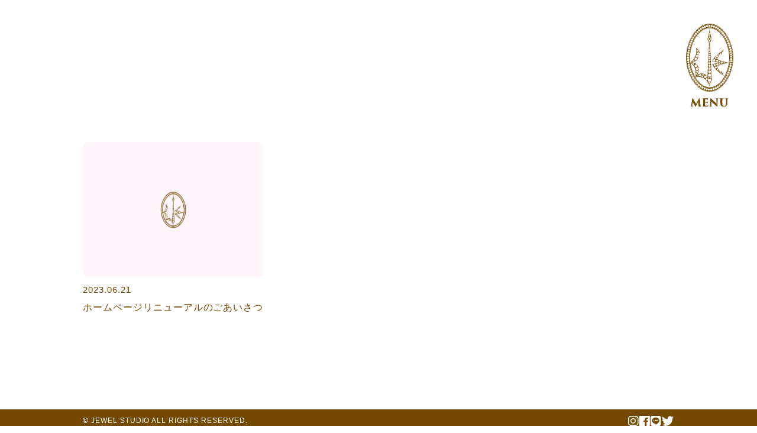

--- FILE ---
content_type: text/html; charset=UTF-8
request_url: https://www.jewelstudio.com/date/2023/06/
body_size: 6183
content:
<!doctype html>
<html lang="ja">
<head>
<meta charset="UTF-8">
<meta name="viewport" content="width=device-width, initial-scale=1">
<meta http-equiv="X-UA-Compatible" content="IE=edge">
<meta name="format-detection" content="telephone=no">
<link rel="profile" href="https://gmpg.org/xfn/11">
<meta name="description" content="「世界にたった１つのジュエリー」ワンモデル・ワンピースの、コレクションするために生まれたオリジナルハイジュエリー。ホームページでは沢山のオリジナルジュエリー画像が楽しめます。体験サロンでお気軽にオリジナルジュエリーがご覧になれます。..."/>
<link rel="shortcut icon" href="https://www.jewelstudio.com/wp-content/themes/jewelstudio/img/favicon.ico?ver=164642">
<link rel="apple-touch-icon" href="https://www.jewelstudio.com/wp-content/themes/jewelstudio/img/apple-touch-icon.png?ver=164642">
<link rel="icon" type="image/png" href="https://www.jewelstudio.com/wp-content/themes/jewelstudio/img/android-chrome-256x256.png?ver=164642">
<meta name="apple-mobile-web-app-title" content="JEWEL STUDIO" />
<link rel="manifest" href="https://www.jewelstudio.com/wp-content/themes/jewelstudio/manifest.json">
<title>2023年6月 &#8211; JEWEL STUDIO ジュエルスタジオ株式会社</title>
<meta name='robots' content='max-image-preview:large' />
<style id='wp-img-auto-sizes-contain-inline-css'>
img:is([sizes=auto i],[sizes^="auto," i]){contain-intrinsic-size:3000px 1500px}
/*# sourceURL=wp-img-auto-sizes-contain-inline-css */
</style>
<style id='wp-block-library-inline-css'>
:root{--wp-block-synced-color:#7a00df;--wp-block-synced-color--rgb:122,0,223;--wp-bound-block-color:var(--wp-block-synced-color);--wp-editor-canvas-background:#ddd;--wp-admin-theme-color:#007cba;--wp-admin-theme-color--rgb:0,124,186;--wp-admin-theme-color-darker-10:#006ba1;--wp-admin-theme-color-darker-10--rgb:0,107,160.5;--wp-admin-theme-color-darker-20:#005a87;--wp-admin-theme-color-darker-20--rgb:0,90,135;--wp-admin-border-width-focus:2px}@media (min-resolution:192dpi){:root{--wp-admin-border-width-focus:1.5px}}.wp-element-button{cursor:pointer}:root .has-very-light-gray-background-color{background-color:#eee}:root .has-very-dark-gray-background-color{background-color:#313131}:root .has-very-light-gray-color{color:#eee}:root .has-very-dark-gray-color{color:#313131}:root .has-vivid-green-cyan-to-vivid-cyan-blue-gradient-background{background:linear-gradient(135deg,#00d084,#0693e3)}:root .has-purple-crush-gradient-background{background:linear-gradient(135deg,#34e2e4,#4721fb 50%,#ab1dfe)}:root .has-hazy-dawn-gradient-background{background:linear-gradient(135deg,#faaca8,#dad0ec)}:root .has-subdued-olive-gradient-background{background:linear-gradient(135deg,#fafae1,#67a671)}:root .has-atomic-cream-gradient-background{background:linear-gradient(135deg,#fdd79a,#004a59)}:root .has-nightshade-gradient-background{background:linear-gradient(135deg,#330968,#31cdcf)}:root .has-midnight-gradient-background{background:linear-gradient(135deg,#020381,#2874fc)}:root{--wp--preset--font-size--normal:16px;--wp--preset--font-size--huge:42px}.has-regular-font-size{font-size:1em}.has-larger-font-size{font-size:2.625em}.has-normal-font-size{font-size:var(--wp--preset--font-size--normal)}.has-huge-font-size{font-size:var(--wp--preset--font-size--huge)}.has-text-align-center{text-align:center}.has-text-align-left{text-align:left}.has-text-align-right{text-align:right}.has-fit-text{white-space:nowrap!important}#end-resizable-editor-section{display:none}.aligncenter{clear:both}.items-justified-left{justify-content:flex-start}.items-justified-center{justify-content:center}.items-justified-right{justify-content:flex-end}.items-justified-space-between{justify-content:space-between}.screen-reader-text{border:0;clip-path:inset(50%);height:1px;margin:-1px;overflow:hidden;padding:0;position:absolute;width:1px;word-wrap:normal!important}.screen-reader-text:focus{background-color:#ddd;clip-path:none;color:#444;display:block;font-size:1em;height:auto;left:5px;line-height:normal;padding:15px 23px 14px;text-decoration:none;top:5px;width:auto;z-index:100000}html :where(.has-border-color){border-style:solid}html :where([style*=border-top-color]){border-top-style:solid}html :where([style*=border-right-color]){border-right-style:solid}html :where([style*=border-bottom-color]){border-bottom-style:solid}html :where([style*=border-left-color]){border-left-style:solid}html :where([style*=border-width]){border-style:solid}html :where([style*=border-top-width]){border-top-style:solid}html :where([style*=border-right-width]){border-right-style:solid}html :where([style*=border-bottom-width]){border-bottom-style:solid}html :where([style*=border-left-width]){border-left-style:solid}html :where(img[class*=wp-image-]){height:auto;max-width:100%}:where(figure){margin:0 0 1em}html :where(.is-position-sticky){--wp-admin--admin-bar--position-offset:var(--wp-admin--admin-bar--height,0px)}@media screen and (max-width:600px){html :where(.is-position-sticky){--wp-admin--admin-bar--position-offset:0px}}

/*# sourceURL=wp-block-library-inline-css */
</style><style id='global-styles-inline-css'>
:root{--wp--preset--aspect-ratio--square: 1;--wp--preset--aspect-ratio--4-3: 4/3;--wp--preset--aspect-ratio--3-4: 3/4;--wp--preset--aspect-ratio--3-2: 3/2;--wp--preset--aspect-ratio--2-3: 2/3;--wp--preset--aspect-ratio--16-9: 16/9;--wp--preset--aspect-ratio--9-16: 9/16;--wp--preset--color--black: #000000;--wp--preset--color--cyan-bluish-gray: #abb8c3;--wp--preset--color--white: #ffffff;--wp--preset--color--pale-pink: #f78da7;--wp--preset--color--vivid-red: #cf2e2e;--wp--preset--color--luminous-vivid-orange: #ff6900;--wp--preset--color--luminous-vivid-amber: #fcb900;--wp--preset--color--light-green-cyan: #7bdcb5;--wp--preset--color--vivid-green-cyan: #00d084;--wp--preset--color--pale-cyan-blue: #8ed1fc;--wp--preset--color--vivid-cyan-blue: #0693e3;--wp--preset--color--vivid-purple: #9b51e0;--wp--preset--gradient--vivid-cyan-blue-to-vivid-purple: linear-gradient(135deg,rgb(6,147,227) 0%,rgb(155,81,224) 100%);--wp--preset--gradient--light-green-cyan-to-vivid-green-cyan: linear-gradient(135deg,rgb(122,220,180) 0%,rgb(0,208,130) 100%);--wp--preset--gradient--luminous-vivid-amber-to-luminous-vivid-orange: linear-gradient(135deg,rgb(252,185,0) 0%,rgb(255,105,0) 100%);--wp--preset--gradient--luminous-vivid-orange-to-vivid-red: linear-gradient(135deg,rgb(255,105,0) 0%,rgb(207,46,46) 100%);--wp--preset--gradient--very-light-gray-to-cyan-bluish-gray: linear-gradient(135deg,rgb(238,238,238) 0%,rgb(169,184,195) 100%);--wp--preset--gradient--cool-to-warm-spectrum: linear-gradient(135deg,rgb(74,234,220) 0%,rgb(151,120,209) 20%,rgb(207,42,186) 40%,rgb(238,44,130) 60%,rgb(251,105,98) 80%,rgb(254,248,76) 100%);--wp--preset--gradient--blush-light-purple: linear-gradient(135deg,rgb(255,206,236) 0%,rgb(152,150,240) 100%);--wp--preset--gradient--blush-bordeaux: linear-gradient(135deg,rgb(254,205,165) 0%,rgb(254,45,45) 50%,rgb(107,0,62) 100%);--wp--preset--gradient--luminous-dusk: linear-gradient(135deg,rgb(255,203,112) 0%,rgb(199,81,192) 50%,rgb(65,88,208) 100%);--wp--preset--gradient--pale-ocean: linear-gradient(135deg,rgb(255,245,203) 0%,rgb(182,227,212) 50%,rgb(51,167,181) 100%);--wp--preset--gradient--electric-grass: linear-gradient(135deg,rgb(202,248,128) 0%,rgb(113,206,126) 100%);--wp--preset--gradient--midnight: linear-gradient(135deg,rgb(2,3,129) 0%,rgb(40,116,252) 100%);--wp--preset--font-size--small: 13px;--wp--preset--font-size--medium: 20px;--wp--preset--font-size--large: 36px;--wp--preset--font-size--x-large: 42px;--wp--preset--spacing--20: 0.44rem;--wp--preset--spacing--30: 0.67rem;--wp--preset--spacing--40: 1rem;--wp--preset--spacing--50: 1.5rem;--wp--preset--spacing--60: 2.25rem;--wp--preset--spacing--70: 3.38rem;--wp--preset--spacing--80: 5.06rem;--wp--preset--shadow--natural: 6px 6px 9px rgba(0, 0, 0, 0.2);--wp--preset--shadow--deep: 12px 12px 50px rgba(0, 0, 0, 0.4);--wp--preset--shadow--sharp: 6px 6px 0px rgba(0, 0, 0, 0.2);--wp--preset--shadow--outlined: 6px 6px 0px -3px rgb(255, 255, 255), 6px 6px rgb(0, 0, 0);--wp--preset--shadow--crisp: 6px 6px 0px rgb(0, 0, 0);}:where(body) { margin: 0; }.wp-site-blocks > .alignleft { float: left; margin-right: 2em; }.wp-site-blocks > .alignright { float: right; margin-left: 2em; }.wp-site-blocks > .aligncenter { justify-content: center; margin-left: auto; margin-right: auto; }:where(.is-layout-flex){gap: 0.5em;}:where(.is-layout-grid){gap: 0.5em;}.is-layout-flow > .alignleft{float: left;margin-inline-start: 0;margin-inline-end: 2em;}.is-layout-flow > .alignright{float: right;margin-inline-start: 2em;margin-inline-end: 0;}.is-layout-flow > .aligncenter{margin-left: auto !important;margin-right: auto !important;}.is-layout-constrained > .alignleft{float: left;margin-inline-start: 0;margin-inline-end: 2em;}.is-layout-constrained > .alignright{float: right;margin-inline-start: 2em;margin-inline-end: 0;}.is-layout-constrained > .aligncenter{margin-left: auto !important;margin-right: auto !important;}.is-layout-constrained > :where(:not(.alignleft):not(.alignright):not(.alignfull)){margin-left: auto !important;margin-right: auto !important;}body .is-layout-flex{display: flex;}.is-layout-flex{flex-wrap: wrap;align-items: center;}.is-layout-flex > :is(*, div){margin: 0;}body .is-layout-grid{display: grid;}.is-layout-grid > :is(*, div){margin: 0;}body{padding-top: 0px;padding-right: 0px;padding-bottom: 0px;padding-left: 0px;}a:where(:not(.wp-element-button)){text-decoration: underline;}:root :where(.wp-element-button, .wp-block-button__link){background-color: #32373c;border-width: 0;color: #fff;font-family: inherit;font-size: inherit;font-style: inherit;font-weight: inherit;letter-spacing: inherit;line-height: inherit;padding-top: calc(0.667em + 2px);padding-right: calc(1.333em + 2px);padding-bottom: calc(0.667em + 2px);padding-left: calc(1.333em + 2px);text-decoration: none;text-transform: inherit;}.has-black-color{color: var(--wp--preset--color--black) !important;}.has-cyan-bluish-gray-color{color: var(--wp--preset--color--cyan-bluish-gray) !important;}.has-white-color{color: var(--wp--preset--color--white) !important;}.has-pale-pink-color{color: var(--wp--preset--color--pale-pink) !important;}.has-vivid-red-color{color: var(--wp--preset--color--vivid-red) !important;}.has-luminous-vivid-orange-color{color: var(--wp--preset--color--luminous-vivid-orange) !important;}.has-luminous-vivid-amber-color{color: var(--wp--preset--color--luminous-vivid-amber) !important;}.has-light-green-cyan-color{color: var(--wp--preset--color--light-green-cyan) !important;}.has-vivid-green-cyan-color{color: var(--wp--preset--color--vivid-green-cyan) !important;}.has-pale-cyan-blue-color{color: var(--wp--preset--color--pale-cyan-blue) !important;}.has-vivid-cyan-blue-color{color: var(--wp--preset--color--vivid-cyan-blue) !important;}.has-vivid-purple-color{color: var(--wp--preset--color--vivid-purple) !important;}.has-black-background-color{background-color: var(--wp--preset--color--black) !important;}.has-cyan-bluish-gray-background-color{background-color: var(--wp--preset--color--cyan-bluish-gray) !important;}.has-white-background-color{background-color: var(--wp--preset--color--white) !important;}.has-pale-pink-background-color{background-color: var(--wp--preset--color--pale-pink) !important;}.has-vivid-red-background-color{background-color: var(--wp--preset--color--vivid-red) !important;}.has-luminous-vivid-orange-background-color{background-color: var(--wp--preset--color--luminous-vivid-orange) !important;}.has-luminous-vivid-amber-background-color{background-color: var(--wp--preset--color--luminous-vivid-amber) !important;}.has-light-green-cyan-background-color{background-color: var(--wp--preset--color--light-green-cyan) !important;}.has-vivid-green-cyan-background-color{background-color: var(--wp--preset--color--vivid-green-cyan) !important;}.has-pale-cyan-blue-background-color{background-color: var(--wp--preset--color--pale-cyan-blue) !important;}.has-vivid-cyan-blue-background-color{background-color: var(--wp--preset--color--vivid-cyan-blue) !important;}.has-vivid-purple-background-color{background-color: var(--wp--preset--color--vivid-purple) !important;}.has-black-border-color{border-color: var(--wp--preset--color--black) !important;}.has-cyan-bluish-gray-border-color{border-color: var(--wp--preset--color--cyan-bluish-gray) !important;}.has-white-border-color{border-color: var(--wp--preset--color--white) !important;}.has-pale-pink-border-color{border-color: var(--wp--preset--color--pale-pink) !important;}.has-vivid-red-border-color{border-color: var(--wp--preset--color--vivid-red) !important;}.has-luminous-vivid-orange-border-color{border-color: var(--wp--preset--color--luminous-vivid-orange) !important;}.has-luminous-vivid-amber-border-color{border-color: var(--wp--preset--color--luminous-vivid-amber) !important;}.has-light-green-cyan-border-color{border-color: var(--wp--preset--color--light-green-cyan) !important;}.has-vivid-green-cyan-border-color{border-color: var(--wp--preset--color--vivid-green-cyan) !important;}.has-pale-cyan-blue-border-color{border-color: var(--wp--preset--color--pale-cyan-blue) !important;}.has-vivid-cyan-blue-border-color{border-color: var(--wp--preset--color--vivid-cyan-blue) !important;}.has-vivid-purple-border-color{border-color: var(--wp--preset--color--vivid-purple) !important;}.has-vivid-cyan-blue-to-vivid-purple-gradient-background{background: var(--wp--preset--gradient--vivid-cyan-blue-to-vivid-purple) !important;}.has-light-green-cyan-to-vivid-green-cyan-gradient-background{background: var(--wp--preset--gradient--light-green-cyan-to-vivid-green-cyan) !important;}.has-luminous-vivid-amber-to-luminous-vivid-orange-gradient-background{background: var(--wp--preset--gradient--luminous-vivid-amber-to-luminous-vivid-orange) !important;}.has-luminous-vivid-orange-to-vivid-red-gradient-background{background: var(--wp--preset--gradient--luminous-vivid-orange-to-vivid-red) !important;}.has-very-light-gray-to-cyan-bluish-gray-gradient-background{background: var(--wp--preset--gradient--very-light-gray-to-cyan-bluish-gray) !important;}.has-cool-to-warm-spectrum-gradient-background{background: var(--wp--preset--gradient--cool-to-warm-spectrum) !important;}.has-blush-light-purple-gradient-background{background: var(--wp--preset--gradient--blush-light-purple) !important;}.has-blush-bordeaux-gradient-background{background: var(--wp--preset--gradient--blush-bordeaux) !important;}.has-luminous-dusk-gradient-background{background: var(--wp--preset--gradient--luminous-dusk) !important;}.has-pale-ocean-gradient-background{background: var(--wp--preset--gradient--pale-ocean) !important;}.has-electric-grass-gradient-background{background: var(--wp--preset--gradient--electric-grass) !important;}.has-midnight-gradient-background{background: var(--wp--preset--gradient--midnight) !important;}.has-small-font-size{font-size: var(--wp--preset--font-size--small) !important;}.has-medium-font-size{font-size: var(--wp--preset--font-size--medium) !important;}.has-large-font-size{font-size: var(--wp--preset--font-size--large) !important;}.has-x-large-font-size{font-size: var(--wp--preset--font-size--x-large) !important;}
/*# sourceURL=global-styles-inline-css */
</style>

<link rel='stylesheet' id='jewelstudio-style-css' href='https://www.jewelstudio.com/wp-content/themes/jewelstudio/style.css?ver=1.0.0' media='all' />
<link rel='stylesheet' id='fontawesome-css' href='https://use.fontawesome.com/releases/v5.0.6/css/all.css?ver=6.9' media='all' />
<link rel='stylesheet' id='main-style-css' href='https://www.jewelstudio.com/wp-content/themes/jewelstudio/css/style.css?ver=1755584396' media='all' />
<script src="https://ajax.googleapis.com/ajax/libs/jquery/3.2.1/jquery.min.js?ver=3.2.1" id="jquery-js"></script>
<link rel="https://api.w.org/" href="https://www.jewelstudio.com/wp-json/" /><!-- Google tag (gtag.js) -->
<script async src="https://www.googletagmanager.com/gtag/js?id=G-PFCEL3CW2F"></script>
<script>
  window.dataLayer = window.dataLayer || [];
  function gtag(){dataLayer.push(arguments);}
  gtag('js', new Date());

  gtag('config', 'G-PFCEL3CW2F');
</script>
</head>

<body class="archive date wp-theme-jewelstudio hfeed">
<div id="wrapper">
<a class="skip-link screen-reader-text" href="#primary">Skip to content</a>

	<header id="header" class="l-header">
    <div class="l-header__menu-btn">
            <h1><img src="https://www.jewelstudio.com/wp-content/themes/jewelstudio/img/logo-color.svg" alt="ジュエルスタジオ"></h1>
		      </div>
  </header>

	<nav class="l-gnav">
    <div class="l-gnav__wrap">
      <div class="l-gnav__toppage">
        <a href="https://www.jewelstudio.com">TOP PAGE</a>
      </div>
      <div class="l-gnav-base">
        <h2>JEWEL BASE</h2>
        <div class="l-gnav-base__inner">
          <ul class="l-gnav-base__list">
          <li><a href="https://www.jewelstudio.com/market/"><img src="https://www.jewelstudio.com/wp-content/themes/jewelstudio/img/gnav-icon-10.png" alt="マーケット"><p>マーケット<span>弊社作品をオンラインでご購入<br>いただけます</span></p></a></li>
          <li><a href="https://www.jewelstudio.com/maintenance-service/"><img src="https://www.jewelstudio.com/wp-content/themes/jewelstudio/img/gnav-icon-19.png" alt="メンテナンス サービス"><p>メンテナンス サービス<span>弊社でご購入いただいた作品の<br>メンテナンスを承ります</span></p></a></li>
        </div>
      </div>
      <div class="l-gnav__menu">
        <ul class="l-gnav__menu--left">
          <li><a href="https://www.jewelstudio.com/academy/"><img src="https://www.jewelstudio.com/wp-content/themes/jewelstudio/img/gnav-icon-02.png" alt="ジュエルアカデミー ジュエリーってどんなもの？"><p>ジュエルアカデミー<br>ジュエリーってどんなもの？<span>ジュエリーの知って得する小ネタ集</span></p></a></li>
          <li><a href="https://www.jewelstudio.com/jewelry/"><img src="https://www.jewelstudio.com/wp-content/themes/jewelstudio/img/gnav-icon-01.png" alt="ジュエリーの集め方・楽しみ方"><p>私だけの癒し<span>”集めて楽しむファインジュエリー”<br>ジュエリーの集め方・楽しみ方</span></p></a></li>
          <li><a href="https://www.jewelstudio.com/collection/"><img src="https://www.jewelstudio.com/wp-content/themes/jewelstudio/img/gnav-icon-03.png" alt="コレクターさん降臨 お客様のコレクション拝見"><p>コレクターさん降臨<br>お客様のコレクション拝見</p></a></li>
          <li><a href="https://www.jewelstudio.com/showcase/"><img src="https://www.jewelstudio.com/wp-content/themes/jewelstudio/img/gnav-icon-04.png" alt="ショーケースアーカイブ"><p>ショーケースアーカイブ</p></a></li>
          <li><a href="https://www.jewelstudio.com/gallery/"><img src="https://www.jewelstudio.com/wp-content/themes/jewelstudio/img/gnav-icon-17.png" alt="作品ギャラリー"><p>作品ギャラリー<span>広告用画像の過去作品から最新作品<br>までをご覧いただけます</span></p></a></li>
          <li><a href="https://www.jewelstudio.com/catalog/"><img src="https://www.jewelstudio.com/wp-content/themes/jewelstudio/img/gnav-icon-16.png" alt="作品カタログ"><p>作品カタログ<span>1990年代から現在までのオリジナル<br>作品カタログがご覧いただけます</span></p></a></li>
          <li><a href="https://www.jewelstudio.com/concept/"><img src="https://www.jewelstudio.com/wp-content/themes/jewelstudio/img/gnav-icon-07.png" alt="CONCEPT"><p>CONCEPT<br>BUYING・DESIGN・MAKING<span class="small">COLLECTION LINE・GUARANTEE・MAINTENANCE</span></p></a></li>
          <li><a href="https://www.jewelstudio.com/guide/"><img src="https://www.jewelstudio.com/wp-content/themes/jewelstudio/img/gnav-icon-18.png" alt="購入の流れ"><p>購入の流れ<span>購入方法・支払方法・納品・承継登録</span></p></a></li>
          
        </ul>
        <ul class="l-gnav__menu--right">
          <li><a href="https://www.jewelstudio.com/news/"><img src="https://www.jewelstudio.com/wp-content/themes/jewelstudio/img/gnav-icon-08.png" alt="お知らせ"><p>お知らせ</p></a></li>
          <li><a href="https://www.jewelstudio.com/qa/"><img src="https://www.jewelstudio.com/wp-content/themes/jewelstudio/img/gnav-icon-09.png" alt="Q&A"><p>Q&A<span>よくある質問</span></p></a></li>
          <li><a href="https://www.jewelstudio.com/contact/"><img src="https://www.jewelstudio.com/wp-content/themes/jewelstudio/img/gnav-icon-14.png" alt="お問い合わせ">お問い合わせ</a></li>
          <li><a href="https://www.jewelstudio.com/coordinator/"><img src="https://www.jewelstudio.com/wp-content/themes/jewelstudio/img/gnav-icon-12.png" alt="コーディネーター紹介"><p>コーディネーター紹介<span>お得意様外商サービスを担当する<br>コーディネーターを紹介します</span></p></a></li>
          <li><a href="https://www.jewelstudio.com/character/"><img src="https://www.jewelstudio.com/wp-content/themes/jewelstudio/img/gnav-icon-05.png" alt="キャラクター紹介"><p>キャラクター紹介<span>弊社のキャラクター達を紹介します</span></p></a></li>
          <li><a href="https://www.jewelstudio.com/recruit/"><img src="https://www.jewelstudio.com/wp-content/themes/jewelstudio/img/gnav-icon-13.png" alt="リクルート"><p>リクルート</p></a></li>
          <li><a href="https://www.jewelstudio.com/company/"><img src="https://www.jewelstudio.com/wp-content/themes/jewelstudio/img/gnav-icon-11.png" alt="会社概要"><p>会社概要<span>会社概要・ごあいさつ・会社の歩み<br>企業理念・経営理念・経営方針</span></p></a></li>
        </ul>
      </div>
    </div>
    <div class="l-gnav__menu-btn">
      <img src="https://www.jewelstudio.com/wp-content/themes/jewelstudio/img/logo-close.svg">
    </div>
  </nav>

	<main id="main" class="l-main">

		<header class="c-heading-page">
      <h2></h2>
    </header>

		<div class="p-archive">
      <div class="p-archive__inner">
				        <div class="p-archive__index">
									<article id="post-651" class="c-card-news">
            <a href="https://www.jewelstudio.com/news/2023/651/">
              <p class="c-card-news__date"><time datetime="2023-06-21">2023.06.21</time></p>
              <figure class="c-card-news__thum">
                                <img src="https://www.jewelstudio.com/wp-content/themes/jewelstudio/img/noimage.png" alt="ホームページリニューアルのごあいさつ" class="attachment-post-thumbnail size-post-thumbnail wp-post-image">                              </figure>
              <p class="c-card-news__title">ホームページリニューアルのごあいさつ</p>
            </a>
          </article>
				        </div>
				
				<div class="c-pagination">
							  </div>
      </div>
    </div>


	</main>

	<footer class="l-footer">
        <div class="l-footer-bottom">
      <div class="l-footer-bottom__inner">
        <div class="l-footer-sns">
          <ul class="l-footer-sns__list">
            <li><a href="https://www.instagram.com/jewelstudio.jp" target="_blank"><i class="fab fa-instagram"></i></a></li>
            <li><a href="https://ja-jp.facebook.com/jewelstudio.jp" target="_blank"><i class="fab fa-facebook"></i></a></li>
            <li><a href="https://lin.ee/ObuGy9w" target="_blank"><i class="fab fa-line"></i></a></li>
            <li><a href="https://twitter.com/jewelstudio_jp" target="_blank"><i class="fab fa-twitter"></i></a></li>
          </ul>          
        </div>
        <div class="l-footer-copyright">
          <p>&copy; JEWEL STUDIO ALL RIGHTS RESERVED.</p>
        </div>
      </div>
    </div>
  </footer>
</div><!-- /wrapper -->

<script type="speculationrules">
{"prefetch":[{"source":"document","where":{"and":[{"href_matches":"/*"},{"not":{"href_matches":["/wp-*.php","/wp-admin/*","/wp-content/uploads/*","/wp-content/*","/wp-content/plugins/*","/wp-content/themes/jewelstudio/*","/*\\?(.+)"]}},{"not":{"selector_matches":"a[rel~=\"nofollow\"]"}},{"not":{"selector_matches":".no-prefetch, .no-prefetch a"}}]},"eagerness":"conservative"}]}
</script>
<script src="https://cdn.jsdelivr.net/npm/gsap@3.7.0/dist/gsap.min.js" id="gsap-js"></script>
<script src="https://cdn.jsdelivr.net/npm/gsap@3.7.0/dist/ScrollTrigger.min.js" id="scrolltrigger-js"></script>
<script src="https://www.jewelstudio.com/wp-content/themes/jewelstudio/js/common.js" id="jewel-common-js"></script>



</body>
</html>


--- FILE ---
content_type: text/css
request_url: https://www.jewelstudio.com/wp-content/themes/jewelstudio/style.css?ver=1.0.0
body_size: 434
content:
/*!
Theme Name: JEWEL STUDIO
Theme URI: https://jewelstudio.com/
Author: Bratech
Author URI: https://www.bratech.co.jp/
Description: ジュエルスタジオ専用テーマ
Version: 1.0.0
Tested up to: 5.4
Requires PHP: 5.6
License: GNU General Public License v2 or later
License URI: LICENSE
Text Domain: jewelstudio

This theme, like WordPress, is licensed under the GPL.
Use it to make something cool, have fun, and share what you've learned.

jewelstudio is based on Underscores https://underscores.me/, (C) 2012-2020 Automattic, Inc.
Underscores is distributed under the terms of the GNU GPL v2 or later.
*/

--- FILE ---
content_type: text/css
request_url: https://www.jewelstudio.com/wp-content/themes/jewelstudio/css/style.css?ver=1755584396
body_size: 17400
content:
.collection-notice p@charset "UTF-8";
/*--------------------------------------------------------------
>>> TABLE OF CONTENTS:
----------------------------------------------------------------
# foundation
	## reset
	## base
# layout
	## l-header
	## l-footer
	## l-main
	## l-fullmenu
	## l-side
# component
	## c-btn
	## c-link
	## c-heading
	## c-list
	## c-pagination
	## c-form
	## c-breadcrumb
	## c-txt
	## c-table
	## c-backtotop
# projects
	## p-404
	## p-archive
	## p-page
	## p-single
	## p-top
# external
	## e-wordpress
--------------------------------------------------------------*/
@import url("https://fonts.googleapis.com/css2?family=M+PLUS+1p:wght@400;700&display=swap");
/* Box sizing rules */
*,
*::before,
*::after {
  box-sizing: border-box;
}

/* Remove default padding */
ul[class],
ol[class] {
  padding: 0;
}

/* Remove default margin */
body,
h1,
h2,
h3,
h4,
p,
ul[class],
ol[class],
li,
figure,
figcaption,
blockquote,
dl,
dd {
  margin: 0;
}

/* Set core body defaults */
body {
  min-height: 100vh;
  scroll-behavior: smooth;
  text-rendering: optimizeSpeed;
  line-height: 1.5;
}

/* Remove list styles on ul, ol elements with a class attribute */
ul[class],
ol[class] {
  list-style: none;
}

/* A elements that don't have a class get default styles */
a:not([class]) {
  -webkit-text-decoration-skip: ink;
          text-decoration-skip-ink: auto;
}

/* Make images easier to work with */
img {
  max-width: 100%;
  display: block;
}

/* Natural flow and rhythm in articles by default */
article > * + * {
  margin-top: 1em;
}

/* Inherit fonts for inputs and buttons */
input,
button,
textarea,
select {
  font: inherit;
}

/* Remove all animations and transitions for people that prefer not to see them */
@media (prefers-reduced-motion: reduce) {
  * {
    -webkit-animation-duration: 0.01ms !important;
            animation-duration: 0.01ms !important;
    -webkit-animation-iteration-count: 1 !important;
            animation-iteration-count: 1 !important;
    transition-duration: 0.01ms !important;
    scroll-behavior: auto !important;
  }
}
@-webkit-keyframes UpAnime {
  from {
    opacity: 1;
    transform: translateY(0);
  }
  to {
    opacity: 0;
    transform: translateY(-100px);
  }
}
@keyframes UpAnime {
  from {
    opacity: 1;
    transform: translateY(0);
  }
  to {
    opacity: 0;
    transform: translateY(-100px);
  }
}
@-webkit-keyframes DownAnime {
  from {
    opacity: 0;
    transform: translateY(-100px);
  }
  to {
    opacity: 1;
    transform: translateY(0);
  }
}
@keyframes DownAnime {
  from {
    opacity: 0;
    transform: translateY(-100px);
  }
  to {
    opacity: 1;
    transform: translateY(0);
  }
}
@-webkit-keyframes PageSlide {
  0% {
    transform: translateX(100px);
  }
  100% {
    transform: translateX(0);
  }
}
@keyframes PageSlide {
  0% {
    transform: translateX(100px);
  }
  100% {
    transform: translateX(0);
  }
}
@keyframes PageIn {
  0% {
    opacity: 0;
  }
  100% {
    opacity: 1;
  }
}
@-webkit-keyframes PageIn {
  0% {
    opacity: 0;
  }
  100% {
    opacity: 1;
  }
}
@keyframes FadeIn {
  0% {
    opacity: 0;
    transform: translate3d(50px, 0, 0);
  }
  60% {
    opacity: 0;
  }
  100% {
    opacity: 1;
    transform: translate3d(0, 0, 0);
  }
}
@-webkit-keyframes FadeIn {
  0% {
    opacity: 0;
    transform: translate3d(50px, 0, 0);
  }
  60% {
    opacity: 0;
  }
  100% {
    opacity: 1;
    transform: translate3d(0, 0, 0);
  }
}
@keyframes Bullet {
  0% {
    transform-origin: left top;
    transform: scale(0, 1);
  }
  100% {
    transform-origin: left top;
    transform: scale(1, 1);
  }
}
@-webkit-keyframes Bullet {
  0% {
    transform-origin: left top;
    transform: scale(0, 1);
  }
  100% {
    transform-origin: left top;
    transform: scale(1, 1);
  }
}
@keyframes Load {
  0% {
    transform-origin: left top;
    transform: scale(0, 1);
  }
  100% {
    transform-origin: left top;
    transform: scale(1, 1);
  }
}
@-webkit-keyframes Load {
  0% {
    transform-origin: left top;
    transform: scale(0, 1);
  }
  100% {
    transform-origin: left top;
    transform: scale(1, 1);
  }
}
@keyframes Flash {
  0%, 100% {
    opacity: 0;
  }
  50% {
    opacity: 1;
  }
}
@-webkit-keyframes Flash {
  0%, 100% {
    opacity: 0;
  }
  50% {
    opacity: 1;
  }
}
@-webkit-keyframes circlemove {
  0% {
    bottom: 90px;
  }
  100% {
    bottom: -10px;
  }
}
@keyframes circlemove {
  0% {
    bottom: 90px;
  }
  100% {
    bottom: -10px;
  }
}
@-webkit-keyframes cirlemovehide {
  0% {
    opacity: 0;
  }
  50% {
    opacity: 1;
  }
  80% {
    opacity: 0.9;
  }
  100% {
    opacity: 0;
  }
}
@keyframes cirlemovehide {
  0% {
    opacity: 0;
  }
  50% {
    opacity: 1;
  }
  80% {
    opacity: 0.9;
  }
  100% {
    opacity: 0;
  }
}
@-webkit-keyframes fadeUpAnime {
  from {
    opacity: 0;
    transform: translateY(100px);
  }
  to {
    opacity: 1;
    transform: translateY(0);
  }
}
@keyframes fadeUpAnime {
  from {
    opacity: 0;
    transform: translateY(100px);
  }
  to {
    opacity: 1;
    transform: translateY(0);
  }
}
@-webkit-keyframes bgextendAnimeBase {
  from {
    opacity: 0;
  }
  to {
    opacity: 1;
  }
}
@keyframes bgextendAnimeBase {
  from {
    opacity: 0;
  }
  to {
    opacity: 1;
  }
}
@-webkit-keyframes bgLRextendAnime {
  0% {
    transform-origin: left;
    transform: scaleX(0);
  }
  50% {
    transform-origin: left;
    transform: scaleX(1);
  }
  50.001% {
    transform-origin: right;
  }
  100% {
    transform-origin: right;
    transform: scaleX(0);
  }
}
@keyframes bgLRextendAnime {
  0% {
    transform-origin: left;
    transform: scaleX(0);
  }
  50% {
    transform-origin: left;
    transform: scaleX(1);
  }
  50.001% {
    transform-origin: right;
  }
  100% {
    transform-origin: right;
    transform: scaleX(0);
  }
}
@-webkit-keyframes round {
  0% {
    transform: rotate(0deg);
  }
  100% {
    transform: rotate(360deg);
  }
}
@keyframes round {
  0% {
    transform: rotate(0deg);
  }
  100% {
    transform: rotate(360deg);
  }
}
@-webkit-keyframes floating-horizontal {
  0% {
    transform: translateX(-3px);
  }
  100% {
    transform: translateX(0);
  }
}
@keyframes floating-horizontal {
  0% {
    transform: translateX(-3px);
  }
  100% {
    transform: translateX(0);
  }
}
@-webkit-keyframes floating-vertical {
  0% {
    transform: translateY(-10px);
  }
  100% {
    transform: translateY(0);
  }
}
@keyframes floating-vertical {
  0% {
    transform: translateY(-10px);
  }
  100% {
    transform: translateY(0);
  }
}
html {
  scroll-behavior: smooth;
  font-size: 62.5%;
}

body {
  font-family: "M PLUS 1p", -apple-system, BlinkMacSystemFont, Roboto, "Helvetica Neue", HelveticaNeue, "游ゴシック体", YuGothic, "游ゴシック Medium", "Yu Gothic Medium", "游ゴシック", "Yu Gothic", "Sogoe UI", Verdana, "メイリオ", Meiryo, sans-serif;
  font-size: 1.4rem;
  line-height: 1.8;
  letter-spacing: 0.06em;
  height: 100vh;
  width: 100%;
  color: #744a00;
}
@media print, screen and (min-width: 600px) {
  body {
    font-size: 1.6rem;
  }
}

::-moz-selection {
  background: #ffdafe;
}

::selection {
  background: #ffdafe;
}

/* Text meant only for screen readers. wordpress */
.screen-reader-text {
  clip: rect(1px, 1px, 1px, 1px);
  position: absolute !important;
  height: 1px;
  width: 1px;
  overflow: hidden;
}

#wrapper {
  overflow-x: hidden;
}

input[type=submit],
input[type=button] {
  border-radius: 0;
  -webkit-box-sizing: content-box;
  -webkit-appearance: button;
  -moz-appearance: button;
       appearance: button;
  border: none;
  box-sizing: border-box;
}
input[type=submit]::-webkit-search-decoration,
input[type=button]::-webkit-search-decoration {
  display: none;
}
input[type=submit]::focus,
input[type=button]::focus {
  outline-offset: -2px;
}

.l-header__menu-btn {
  position: fixed;
  top: 26px;
  right: 26px;
  z-index: 10;
}
@media print, screen and (min-width: 600px) {
  .l-header__menu-btn {
    top: 40px;
    right: 40px;
  }
}
.l-header__menu-btn img {
  width: 70px;
  cursor: pointer;
}
@media screen and (min-width: 1025px) {
  .l-header__menu-btn img {
    width: 80px;
  }
}
.l-header__menu-btn img.shadow {
  filter: drop-shadow(0px 0px 5px rgba(0, 0, 0, 0.8));
}

.logo-menu {
  width: 50px;
  fill: white;
}
@media screen and (min-width: 1025px) {
  .logo-menu {
    width: 62px;
  }
}
.logo-menu.color {
  fill: #744a00;
  transition: 0.6s ease-in;
}

.l-footer-contact {
  padding: 50px 0 30px;
}
@media screen and (min-width: 1025px) {
  .l-footer-contact {
    padding: 80px 0 50px;
  }
}
.l-footer-contact img {
  margin: 0 auto;
  width: 250px;
  transition: 0.2s ease-in;
}
@media screen and (min-width: 1025px) {
  .l-footer-contact img {
    width: 280px;
  }
}
.l-footer-contact img:hover {
  opacity: 0.6;
  transition: 0.2s ease-in;
}
.l-footer-bottom {
  background-color: #744a00;
}
.l-footer-bottom__inner {
  max-width: 1000px;
  margin: 0 auto;
  display: flex;
  flex-direction: column;
}
@media screen and (min-width: 1025px) {
  .l-footer-bottom__inner {
    flex-direction: row;
    justify-content: space-between;
    align-items: center;
    height: 40px;
  }
}
.l-footer-copyright {
  text-align: center;
  margin: 0 0 16px;
}
@media screen and (min-width: 1025px) {
  .l-footer-copyright {
    order: 1;
    margin: 0;
  }
}
.l-footer-copyright p {
  color: white;
  font-size: 1.1rem;
}
@media screen and (min-width: 1025px) {
  .l-footer-copyright p {
    font-size: 1.2rem;
  }
}
.l-footer-sns {
  margin: 16px auto 10px;
}
@media screen and (min-width: 1025px) {
  .l-footer-sns {
    order: 2;
    margin: 0;
  }
}
.l-footer-sns__list {
  display: flex;
  gap: 20px;
}
@media not all and (-webkit-min-device-pixel-ratio: 0), not all and (min-resolution: 0.001dpcm) {
  @supports not (translate: none) {
    .l-footer-sns__list li {
      margin-right: 20px;
    }
    .l-footer-sns__list li:last-child {
      margin-right: 0;
    }
  }
}
.l-footer-sns__list li a {
  font-size: 2rem;
  color: white;
}

.l-main {
  min-height: calc(100vh - 98px);
}
@media print, screen and (min-width: 600px) {
  .l-main {
    min-height: calc(100vh - 98px);
  }
}
@media screen and (min-width: 1025px) {
  .l-main {
    min-height: calc(100vh - 40px);
  }
}

.l-content {
  border-radius: 20px;
  margin: 0 16px 16px;
  padding: 30px 0;
}
@media print, screen and (min-width: 600px) {
  .l-content {
    margin: 0 20px 20px;
    padding: 60px 0;
  }
}
@media screen and (min-width: 1025px) {
  .l-content {
    margin: 0 20px 20px;
    padding: 80px 0;
  }
}
.l-content__inner {
  max-width: 1000px;
  margin: 0 auto;
  padding: 0 16px;
}
@media print, screen and (min-width: 600px) {
  .l-content__inner {
    padding: 0 30px;
  }
}
@media screen and (min-width: 1025px) {
  .l-content__inner {
    padding: 0;
  }
}
.l-content__inner--small {
  max-width: 600px;
}
.l-content__inner--medium {
  max-width: 800px;
}
.l-content__inner--large {
  max-width: 1200px;
}

/*gnav*/
.l-gnav {
  background: white;
  display: none;
  height: 100%;
  width: 100%;
  position: fixed;
  padding: 16px;
  z-index: 98;
}
@media print, screen and (min-width: 600px) {
  .l-gnav {
    padding: 20px;
  }
}
.l-gnav__toppage {
  position: fixed;
  left: 36px;
  top: 36px;
  width: 60%;
}
@media print, screen and (min-width: 600px) {
  .l-gnav__toppage {
    left: 60px;
    top: 50px;
  }
}
@media screen and (min-width: 1025px) {
  .l-gnav__toppage {
    left: 50px;
    top: 40px;
  }
}
.l-gnav__toppage a {
  font-size: 1.4rem;
}
@media screen and (min-width: 1025px) {
  .l-gnav__toppage a {
    font-size: 1.6rem;
  }
}
.l-gnav__wrap {
  background-color: #ffdafe;
  border-radius: 20px;
  position: absolute;
  height: calc(100% - 32px);
  width: calc(100% - 32px);
  padding: 20px;
  overflow-y: scroll;
}
@media print, screen and (min-width: 600px) {
  .l-gnav__wrap {
    display: flex;
    flex-direction: column;
    
    height: calc(100% - 40px);
    width: calc(100% - 40px);
    padding: 40px 100px 40px 40px;
  }
}
@media screen and (min-width: 1025px) {
  .l-gnav__wrap {
    justify-content: center;
    align-items: center;
    padding: 40px;
  }
}
.l-gnav-base {
  border-bottom: 1.5px solid #744a00;
  margin: 3em 0 1em;
  padding-bottom: 1em;
}
@media screen and (min-width: 1025px) {
  .l-gnav-base {
    padding-bottom: 1.5em;
    margin: 0 0 1.5em;
  }
}
.l-gnav-base h2 {
  text-align: left;
  margin-bottom: 0.4em;
  font-size: 1.7rem;
}
@media print, screen and (min-width: 600px) {
  .l-gnav-base h2 {
    font-size: 2.2rem;
  }
}
@media screen and (min-width: 1025px) {
  .l-gnav-base h2 {
    text-align: center;
    font-size: 2.2rem;
    margin-bottom: 1em;
  }
}
.l-gnav-base__inner {
  width: 100%;
}
.l-gnav-base__list {
  display: flex;
  flex-direction: column;
}
@media screen and (min-width: 1025px) {
  .l-gnav-base__list {
    flex-direction: row;
    justify-content: center;
  }
}
.l-gnav-base__list li {
  position: relative;
  padding: 12px 0;
  font-size: 1.4rem;
  line-height: 1.4;
}
@media print, screen and (min-width: 600px) {
  .l-gnav-base__list li {
    padding: 14px 0;
    font-size: 1.6rem;
  }
}
@media screen and (min-width: 1025px) {
  .l-gnav-base__list li {
    padding: 0;
    font-size: 1.5rem;
    min-width: 400px;
  }
}
@media screen and (min-width: 1025px) {
  .l-gnav-base__list li:last-child {
    margin-bottom: 0;
  }
}
.l-gnav-base__list li img {
  width: 80px;
  margin-right: 0.8em;
}
@media print, screen and (min-width: 600px) {
  .l-gnav-base__list li img {
    margin-right: 1em;
  }
}
.l-gnav-base__list li a {
  display: flex;
  flex-direction: row;
  align-items: center;
}
.l-gnav-base__list li a p {
  margin: 0;
  line-height: 1.3;
  letter-spacing: 0.04em;
}
.l-gnav-base__list li a p span {
  display: block;
  font-size: 1.2rem;
  padding-top: 0.4em;
}
@media print, screen and (min-width: 600px) {
  .l-gnav-base__list li a p span {
    font-size: 1.2rem;
  }
}

.l-gnav__menu {
  display: flex;
  flex-direction: column;
  width: 100%;
}
@media screen and (min-width: 1025px) {
  .l-gnav__menu {
    flex-direction: row;
    justify-content: center;
  }
}
.l-gnav__menu--left li, .l-gnav__menu--right li {
  position: relative;
  padding: 12px 0;
  font-size: 1.4rem;
  line-height: 1.4;
}
@media print, screen and (min-width: 600px) {
  .l-gnav__menu--left li, .l-gnav__menu--right li {
    padding: 14px 0;
    font-size: 1.6rem;
  }
}
@media screen and (min-width: 1025px) {
  .l-gnav__menu--left li, .l-gnav__menu--right li {
    padding: 0;
    font-size: 1.5rem;
    min-width: 400px;
    margin-bottom: 1em;
  }
}
@media screen and (min-width: 1025px) {
  .l-gnav__menu--left li:last-child, .l-gnav__menu--right li:last-child {
    margin-bottom: 0;
  }
}
.l-gnav__menu--left li img, .l-gnav__menu--right li img {
  width: 80px;
  margin-right: 0.8em;
}
@media screen and (min-width: 1025px) {
  .l-gnav__menu--left li img, .l-gnav__menu--right li img {
    margin-right: 1em;
  }
}
.l-gnav__menu--left li a, .l-gnav__menu--right li a {
  display: flex;
  flex-direction: row;
  align-items: center;
}
.l-gnav__menu--left li a p, .l-gnav__menu--right li a p {
  margin: 0;
  line-height: 1.3;
  letter-spacing: 0.04em;
}
.l-gnav__menu--left li a p span, .l-gnav__menu--right li a p span {
  display: block;
  font-size: 1.2rem;
  padding-top: 0.3em;
}
@media print, screen and (min-width: 600px) {
  .l-gnav__menu--left li a p span, .l-gnav__menu--right li a p span {
    font-size: 1.2rem;
  }
}
.l-gnav__menu--left li a p span.pb, .l-gnav__menu--right li a p span.pb {
  padding: 0 0 0.3em;
}
.l-gnav__menu--left li a p span.small, .l-gnav__menu--right li a p span.small {
  font-size: 1.1rem;
  padding-top: 0.3em;
  letter-spacing: 0.04em;
}
.l-gnav__menu-btn {
  position: fixed;
  top: 26px;
  right: 26px;
  z-index: 100;
}
@media print, screen and (min-width: 600px) {
  .l-gnav__menu-btn {
    top: 40px;
    right: 40px;
  }
}
.l-gnav__menu-btn img {
  width: 70px;
  cursor: pointer;
}
@media screen and (min-width: 1025px) {
  .l-gnav__menu-btn img {
    width: 80px;
  }
}

.u-align--right {
  text-align: right;
}

.u-align--center {
  text-align: center;
  margin-left: auto;
  margin-right: auto;
}

.u-align--left {
  text-align: left;
}

.u-size--small {
  font-size: 1.3rem;
}
@media print, screen and (min-width: 600px) {
  .u-size--small {
    font-size: 1.4rem;
  }
}

.u-size--xsmall {
  font-size: 1.2rem;
}
@media print, screen and (min-width: 600px) {
  .u-size--xsmall {
    font-size: 1.3rem;
  }
}

.u-size--large {
  font-size: 1.6rem;
}
@media print, screen and (min-width: 600px) {
  .u-size--large {
    font-size: 1.8rem;
  }
}

.u-mt--20 {
  margin-top: 20px;
}

.c-bg-blue {
  background-color: #e9f8ff;
}

.c-bg-green {
  background-color: #efffef;
}

.c-bg-pink {
  background-color: #fff5fa;
}

.c-bg-orange {
  background-color: #fdf6ea;
}

.c-bg-beige {
  background-color: #f7f7f7;
}

.c-bg-wallpaper {
  background-image: url(../img/bg-wallpaper.jpg);
  background-position: top;
}

.c-btn {
  position: relative;
  display: inline-block;
  padding: 0 3em;
  background-color: #744a00;
  color: white;
  text-decoration: none;
  text-align: left;
  transition: 0.3s ease-in-out;
  position: relative;
  font-size: 1.3rem;
  border-radius: 30px;
  height: 44px;
  line-height: 44px;
}
@media print, screen and (min-width: 600px) {
  .c-btn {
    width: auto;
    font-size: 1.5rem;
    height: 60px;
    line-height: 60px;
    border-radius: 30px;
    padding: 0 3em;
  }
}
.c-btn:visited, .c-btn:active {
  color: white;
}
.c-btn:hover {
  background-color: #f09dc1;
  color: white;
}

.c-btn__center {
  padding: 20px 0 0;
}
@media print, screen and (min-width: 600px) {
  .c-btn__center {
    padding: 50px 0 0;
  }
}
.c-btn__center img {
  width: 180px;
  margin: 0 auto;
}
.c-btn__center a:hover {
  opacity: 0.6;
  transition: 0.2s ease-in;
}

a {
  color: #744a00;
  text-decoration: none;
}
a:visited {
  color: #744a00;
}
a:hover, a:focus, a:active {
  color: #f09dc1;
}
a:hover, a:active {
  outline: 0;
}
a.click {
  position: relative;
  padding-right: 32px;
  white-space: nowrap;
}
a.click::after {
  content: "";
  position: absolute;
  right: 0;
  top: 50%;
  transform: translateY(-50%);
  background-image: url(../img/click.gif);
  background-size: 30px 30px;
  background-repeat: no-repeat;
  width: 30px;
  height: 30px;
}

.c-heading-top {
  margin-bottom: 30px;
}
@media print, screen and (min-width: 600px) {
  .c-heading-top {
    margin-bottom: 50px;
  }
}
@media screen and (min-width: 1025px) {
  .c-heading-top {
    margin-bottom: 60px;
  }
}
.c-heading-top h2 img {
  margin: 0 auto;
}
.c-heading-top p img {
  margin: 0 auto;
}

.c-heading-menu {
  border-radius: 20px;
  margin: 16px;
  width: calc(100% - 32px);
  aspect-ratio: 4/7;
}
@media print, screen and (min-width: 600px) {
  .c-heading-menu {
    width: calc(100% - 40px);
    aspect-ratio: auto;
    margin: 20px;
  }
  .c-heading-menu::before {
    content: "";
    display: block;
    padding-top: 40%;
  }
}
.c-heading-menu__nav li img {
  filter: drop-shadow(0px 5px 5px rgba(0, 0, 0, 0.35));
  transition: 0.2s ease-in;
}
.c-heading-menu__nav li img:hover {
  opacity: 0.8;
  transition: 0.2s ease-in;
}

.c-heading-swiper {
  padding: 16px;
}
@media print, screen and (min-width: 600px) {
  .c-heading-swiper {
    padding: 20px;
  }
}
.c-heading-swiper .swiper-wrapper {
  border-radius: 20px;
  overflow: hidden;
}
.c-heading-swiper__nav li img {
  filter: drop-shadow(0px 5px 5px rgba(0, 0, 0, 0.35));
  transition: 0.2s ease-in;
}
.c-heading-swiper__nav li img:hover {
  opacity: 0.8;
  transition: 0.2s ease-in;
}
.c-heading-swiper .swiper-wrapper .swiper-slide img {
  width: 100%;
  -o-object-fit: cover;
     object-fit: cover;
}

.c-heading-page {
  padding: 0 32px;
  height: 130px;
  display: flex;
  align-items: center;
}
@media print, screen and (min-width: 600px) {
  .c-heading-page {
    padding: 0 20px;
    justify-content: center;
    height: 200px;
  }
}
@media screen and (min-width: 1025px) {
  .c-heading-page {
    height: 240px;
  }
}
.c-heading-page h2.news img {
  width: 105px;
}
@media print, screen and (min-width: 600px) {
  .c-heading-page h2.news img {
    width: 128px;
  }
}
.c-heading-page h2.gallery img {
  width: 180px;
}
@media print, screen and (min-width: 600px) {
  .c-heading-page h2.gallery img {
    width: 230px;
  }
}
.c-heading-page h2.coordinator img {
  width: 240px;
}
@media print, screen and (min-width: 600px) {
  .c-heading-page h2.coordinator img {
    width: 348px;
  }
}
.c-heading-page h2.showcase img {
  width: 215px;
}
@media print, screen and (min-width: 600px) {
  .c-heading-page h2.showcase img {
    width: 325px;
  }
}
.c-heading-page h2.catalog img {
  width: 128px;
}
@media print, screen and (min-width: 600px) {
  .c-heading-page h2.catalog img {
    width: 162px;
  }
}
.c-heading-page h2.recruit img {
  width: 116px;
}
@media print, screen and (min-width: 600px) {
  .c-heading-page h2.recruit img {
    width: 140px;
  }
}
.c-heading-page h2.character img {
  width: 180px;
}
@media print, screen and (min-width: 600px) {
  .c-heading-page h2.character img {
    width: 237px;
  }
}
.c-heading-page h2.contact img {
  width: 141px;
}
@media print, screen and (min-width: 600px) {
  .c-heading-page h2.contact img {
    width: 195px;
  }
}
.c-heading-page h2.buying img {
  width: 140px;
}
@media print, screen and (min-width: 600px) {
  .c-heading-page h2.buying img {
    width: 195px;
  }
}
.c-heading-page h2.privacy img {
  width: 220px;
}
@media print, screen and (min-width: 600px) {
  .c-heading-page h2.privacy img {
    width: 300px;
  }
}
.c-heading-page h2.inheritance img {
  width: 140px;
}
@media print, screen and (min-width: 600px) {
  .c-heading-page h2.inheritance img {
    width: 160px;
  }
}
.c-heading-page h2.store img {
  width: 76%;
}
@media print, screen and (min-width: 600px) {
  .c-heading-page h2.store img {
    width: 380px;
  }
}
.c-heading-page h2.market img {
  padding-top: 12px;
}
@media print, screen and (min-width: 600px) {
  .c-heading-page h2.market img {
    padding-top: 0;
  }
}
.c-heading-page h2.producing-area img {
  margin: 0 auto;
}
.c-heading-page h2.producing-area span {
  display: block;
  font-size: 1.2rem;
  font-weight: normal;
  margin-top: 1em;
  text-align: center;
}
@media screen and (min-width: 1025px) {
  .c-heading-page h2.producing-area span {
    font-size: 1.4rem;
    margin-top: 2em;
  }
}

.c-heading-single {
  background-color: #f7f7f7;
  border-radius: 20px 20px 0 0;
  margin: 16px 16px 0;
  padding: 0 16px;
  height: 130px;
  display: flex;
  align-items: center;
}
@media print, screen and (min-width: 600px) {
  .c-heading-single {
    margin: 20px 20px 0;
    padding: 0 30px;
  }
}
@media screen and (min-width: 1025px) {
  .c-heading-single {
    padding: 0 20px;
    height: 240px;
  }
}
@media print, screen and (min-width: 600px) {
  .c-heading-single h2 {
    margin: 0 auto;
  }
}
.c-heading-single h2.news img {
  width: 105px;
}
@media print, screen and (min-width: 600px) {
  .c-heading-single h2.news img {
    width: 128px;
  }
}
.c-heading-single h2.error img {
  width: 50px;
}
@media print, screen and (min-width: 600px) {
  .c-heading-single h2.error img {
    width: 64px;
  }
}

.c-list-news__list {
  border-top: 1px dashed #744a00;
}
.c-list-news__list li a {
  display: flex;
  flex-direction: column;
  border-bottom: 1px dashed #744a00;
  padding: 15px 0;
  transition: 0.3s;
  color: #744a00;
}
@media screen and (min-width: 1025px) {
  .c-list-news__list li a {
    flex-direction: row;
    flex-wrap: wrap;
    padding: 20px 0;
  }
}
.c-list-news__list li a:hover {
  background: #fff5fa;
}
.c-list-news__date {
  color: #744a00;
}
@media screen and (min-width: 1025px) {
  .c-list-news__date {
    min-width: 140px;
  }
}

.c-list-index {
  display: flex;
  flex-wrap: wrap;
  gap: 40px;
}
@media print, screen and (min-width: 600px) {
  .c-list-index li {
    width: calc(50% - 20px);
  }
}
@media screen and (min-width: 1201px) {
  .c-list-index li {
    width: calc(25% - 30px);
  }
}
.c-list-index li a {
  transition: ease-in 0.3s;
}
.c-list-index__thum {
  position: relative;
  width: 100%;
  height: 200px;
  overflow: hidden;
  cursor: url(../img/icon-arrow.svg), pointer;
  margin-bottom: 1em;
}
.c-list-index__thum:hover figcaption {
  opacity: 1;
}
.c-list-index__thum img {
  height: 100%;
  width: 100%;
  -o-object-fit: cover;
     object-fit: cover;
  font-family: "object-fit: cover;";
}
.c-list-index__thum figcaption {
  position: absolute;
  top: 0;
  left: 0;
  z-index: 2;
  width: 100%;
  height: 100%;
  background: rgba(18, 102, 160, 0.5);
  transition: 0.3s ease-in;
  opacity: 0;
}
.c-list-index__info {
  display: flex;
  flex-wrap: wrap;
}
.c-list-index__ttl {
  font-size: 1.5rem;
  margin-top: 16px;
  width: 100%;
}
@media print, screen and (min-width: 600px) {
  .c-list-index__ttl {
    font-size: 1.5rem;
    line-height: 1.8;
    margin-top: 0.5em;
  }
}
.c-list-index__date {
  font-size: 1.4rem;
  color: #744a00;
}
@media print, screen and (min-width: 600px) {
  .c-list-index__date {
    font-size: 1.5rem;
  }
}
.c-list-index__cat {
  margin-left: 30px;
  font-size: 1.2rem;
  color: white;
  background-color: #744a00;
  border: 1px solid #744a00;
  letter-spacing: 0.06rem;
  padding: 0 1em;
}
@media print, screen and (min-width: 600px) {
  .c-list-index__cat {
    font-size: 1.3rem;
    text-align: center;
  }
}

.c-list-search li {
  padding: 20px;
  background-color: #f7f7f7;
}
@media screen and (min-width: 1025px) {
  .c-list-search li {
    padding: 30px;
  }
}
.c-list-search__date {
  font-size: 1.3rem;
  text-align: right;
  font-weight: bold;
  margin-top: 1em;
}
.c-list-search__title {
  font-size: 1.4rem;
  font-weight: bold;
  margin-bottom: 0.5em;
}
@media print, screen and (min-width: 600px) {
  .c-list-search__title {
    font-size: 1.6rem;
    line-height: 1.8;
  }
}
@media screen and (min-width: 1025px) {
  .c-list-search__title {
    font-size: 1.8rem;
    line-height: 2;
  }
}
.c-list-search__txt {
  font-size: 1.2rem;
}
@media print, screen and (min-width: 600px) {
  .c-list-search__txt {
    font-size: 1.4rem;
  }
}

.c-list-nav {
  display: flex;
  flex-wrap: wrap;
  flex-direction: row;
  margin: 40px 0 !important;
}
.c-list-nav li {
  text-align: center;
  font-weight: bold;
  padding: 0 !important;
  margin: 0 1em 1em 0 !important;
}
.c-list-nav li::before {
  display: none;
}
.c-list-nav a {
  display: block;
  padding: 0.8em;
  transition: 0.2s ease-in;
  border: 1px solid #744a00;
}
.c-list-nav a:hover {
  background-color: #f7f7f7;
}
.c-list-nav a.current {
  pointer-events: none;
}

.c-list-post ul li {
  border-bottom: 1px solid #DCDCDC;
  padding: 0.8em 0 !important;
  margin: 0 !important;
}
@media screen and (min-width: 1025px) {
  .c-list-post ul li {
    padding: 1.2em 0 !important;
  }
}
.c-list-post ul li::before {
  display: none;
}
.c-list-post ul li:hover::after {
  width: 100%;
  transition: ease-in 0.3s;
}
.c-list-post ul li::after {
  content: "";
  position: absolute;
  left: 0%;
  bottom: 0;
  width: 0;
  height: 1px;
  background-color: #744a00;
  transition: ease-in 0.3s;
}
.c-list-post ul li a {
  display: block;
  border-bottom: none !important;
  margin-top: 0.5em;
}
@media screen and (min-width: 1025px) {
  .c-list-post ul li a {
    display: inline-block;
    margin-top: 0;
  }
}
.c-list-post ul li span {
  display: inline-block;
  margin-right: 1em;
}
.c-list-post ul li span + a.label-15,
.c-list-post ul li span + a.label-16 {
  background-color: #3AAFD7;
  color: white;
  font-size: 1.2rem;
  padding: 0.1em 0.8em;
  display: inline-block;
  font-weight: bold;
}
@media print, screen and (min-width: 600px) {
  .c-list-post ul li span + a.label-15,
.c-list-post ul li span + a.label-16 {
    font-size: 1.3rem;
    margin-right: 1em;
  }
}

.c-pagination {
  margin-top: 40px;
}
@media screen and (min-width: 1025px) {
  .c-pagination {
    margin-top: 80px;
  }
}
.c-pagination .pagination {
  display: flex;
  justify-content: center;
}
@media print, screen and (min-width: 600px) {
  .c-pagination .pagination {
    margin-top: 0;
    text-align: center;
  }
}
@media screen and (min-width: 1025px) {
  .c-pagination .pagination {
    margin-top: 20px;
  }
}
.c-pagination .nav-links {
  display: flex;
  font-family: "Comfortaa", cursive;
}
.c-pagination .nav-links a {
  display: flex;
  flex-direction: column;
  align-items: center;
  justify-content: center;
  width: 28px;
  height: 28px;
  text-decoration: none;
  transition: all 0.3s ease;
  font-size: 1.3rem;
  color: #744a00;
  background-color: white;
  margin-right: 4px;
}
@media print, screen and (min-width: 600px) {
  .c-pagination .nav-links a {
    width: 42px;
    height: 42px;
    font-size: 1.5rem;
    margin-right: 6px;
  }
}
.c-pagination .nav-links a:hover {
  background-color: white;
  color: #744a00;
}
.c-pagination .nav-links a.prev, .c-pagination .nav-links a.next {
  color: #744a00;
  width: 28px;
  height: 28px;
}
@media print, screen and (min-width: 600px) {
  .c-pagination .nav-links a.prev, .c-pagination .nav-links a.next {
    width: 42px;
    height: 42px;
  }
}
.c-pagination .nav-links a.prev:hover, .c-pagination .nav-links a.next:hover {
  background-color: white;
  color: #744a00;
}
.c-pagination .nav-links span.dots {
  color: #744a00;
  width: 28px;
  height: 28px;
}
@media print, screen and (min-width: 600px) {
  .c-pagination .nav-links span.dots {
    width: 42px;
    height: 42px;
  }
}
.c-pagination .nav-links span.current {
  display: flex;
  flex-direction: column;
  align-items: center;
  justify-content: center;
  gap: 1ch;
  width: 28px;
  height: 28px;
  background-color: #744a00;
  color: white;
  font-size: 1.3rem;
  margin-right: 4px;
  border-radius: 50%;
}
@media print, screen and (min-width: 600px) {
  .c-pagination .nav-links span.current {
    width: 42px;
    height: 42px;
    font-size: 1.5rem;
    margin-right: 6px;
  }
}

.c-form-contact__list li {
  display: flex;
  flex-direction: column;
  margin-bottom: 20px;
}
@media screen and (min-width: 1025px) {
  .c-form-contact__list li {
    flex-direction: row;
    margin-bottom: 30px;
  }
}
.c-form-contact__list li:last-child {
  border-bottom: none;
}
.c-form-contact__title {
  min-width: 180px;
  margin-bottom: 8px;
}
@media print, screen and (min-width: 600px) {
  .c-form-contact__title {
    min-width: 180px;
  }
}
@media screen and (min-width: 1025px) {
  .c-form-contact__title {
    width: 240px;
  }
}
.c-form-contact__title span {
  margin-left: 10px;
  font-size: 1.1rem;
  list-style: 12px;
  background-color: #ffdafe;
  border-radius: 10px;
  padding: 0.2em 0.8em;
}
@media screen and (min-width: 1025px) {
  .c-form-contact__title span {
    margin-left: 16px;
  }
}
.c-form-contact__input {
  word-wrap: break-word;
}
@media print, screen and (min-width: 600px) {
  .c-form-contact__input {
    width: calc(100% - 180px);
  }
}
@media print, screen and (min-width: 600px) {
  .c-form-contact__input {
    width: calc(100% - 240px);
  }
}
.c-form-contact__input input[type=text],
.c-form-contact__input input[type=email],
.c-form-contact__input textarea {
  padding: 10px;
  background-color: white;
  border: 1px solid #DCDCDC;
  border-radius: 0;
  font-size: 1.6rem;
  -webkit-appearance: none;
     -moz-appearance: none;
          appearance: none;
  caret-color: #744a00;
  width: 100%;
}
.c-form-contact__input input[type=text]:focus,
.c-form-contact__input input[type=email]:focus,
.c-form-contact__input textarea:focus {
  outline: none;
  border: 1px solid #ffdafe;
}
@media print, screen and (min-width: 600px) {
  .c-form-contact__input input[type=text],
.c-form-contact__input input[type=email] {
    width: 400px;
  }
}
.c-form-contact__input ::-moz-placeholder {
  font-size: 1.3rem;
  color: rgba(116, 74, 0, 0.3);
}
.c-form-contact__input ::placeholder {
  font-size: 1.3rem;
  color: rgba(116, 74, 0, 0.3);
}
.mw_wp_form_confirm .c-form-contact__privacy {
  display: none;
}
.c-form-contact__btn {
  margin-top: 40px;
  display: flex;
  justify-content: center;
  align-items: center;
}
.c-form-contact__btn .btn {
  text-align: center;
  width: 200px;
  letter-spacing: 0.05em;
}
@media print, screen and (min-width: 600px) {
  .c-form-contact__btn .btn {
    font-size: 1.5rem;
  }
}
.c-form-contact__btn .btn_back {
  margin-right: 20px;
  background-color: #c0c0c0;
}
.c-form-contact__btn input[type=submit] {
  background-color: #744a00;
  color: white;
  border-radius: 30px;
  cursor: pointer;
}
.c-form-contact__btn input[type=submit]:hover {
  background-color: #f09dc1;
}
.c-form-contact__btn input[type=submit].c-btn--back {
  margin-left: 15px;
  min-width: 130px;
  text-align: center;
  color: #744a00;
  background: #fff;
  border: 1px solid #744a00;
}
@media print, screen and (min-width: 600px) {
  .c-form-contact__btn input[type=submit].c-btn--back {
    min-width: 150px;
  }
}
.c-form-contact__privacy {
  text-align: center;
}
.c-form-contact__privacy p {
  margin-bottom: 1em;
}
.c-form-contact__privacy p a {
  text-decoration: underline;
}
input[name="recaptcha-v3"]+.error {
  text-align: center;
  margin-top: 20px;
  padding: 0 20px;
}
.contact_caution {
  margin-top: 20px;
  color: #3AAFD7;
  font-weight: bold;
}

.btn_confirm {
  text-align: center;
}

.c-form-search {
  position: relative;
  width: 100%;
  height: 50px;
  margin-top: 40px;
}
@media print, screen and (min-width: 600px) {
  .c-form-search {
    height: 60px;
    width: 300px;
  }
}
@media screen and (min-width: 1025px) {
  .c-form-search {
    height: 50px;
  }
}
.c-form-search__box {
  height: 50px;
  width: 100%;
  padding: 0 10px;
  position: absolute;
  left: 0;
  top: 0;
  border-radius: 0;
  outline: 0;
  background: #f7f7f7;
  border: none;
  -webkit-appearance: none;
}
.c-form-search__submit {
  height: 50px;
  width: 40px;
  position: absolute;
  right: 0;
  top: 0;
  border: none;
  border-radius: 0;
  background: #f7f7f7;
  border-top: 1px solid #f7f7f7;
  border-right: 1px solid #f7f7f7;
  border-bottom: 1px solid #f7f7f7;
}
.c-form-search__submit img {
  width: 22px;
}
.c-form-search__submit:hover {
  border-color: #f7f7f7;
  cursor: pointer;
}
.c-form-search button {
  padding: 0;
}
.c-form-search input[type=text] {
  border: 1px solid #f7f7f7;
  padding: 0 10px;
  border-radius: 0;
}

.c-table-survey {
  border-collapse: collapse;
  margin-bottom: 40px;
}
.c-table-survey th,
.c-table-survey td {
  border: 1px solid #744a00;
  padding: 10px;
}
@media screen and (min-width: 1025px) {
  .c-table-survey th,
.c-table-survey td {
    padding: 12px 14px;
  }
}
.c-table-survey th {
  background-color: #f7f7f7;
  white-space: nowrap;
}
@media screen and (min-width: 1025px) {
  .c-table-survey th {
    padding: 12px 20px;
  }
}

.c-card-news {
  border: 1px solid #744a00;
  padding: 16px;
  border-radius: 10px;
}
@media screen and (min-width: 1025px) {
  .c-card-news {
    border: none;
    padding: 0;
    border-radius: 0;
  }
}
.c-card-news a {
  color: #744a00;
  display: flex;
  flex-direction: column;
}
.c-card-news__thum {
  position: relative;
  width: 100%;
  margin: 8px 0;
}
@media screen and (min-width: 1025px) {
  .c-card-news__thum {
    order: 1;
    margin: 0 0 10px;
  }
}
.c-card-news__thum::before {
  content: "";
  display: block;
  padding-top: 75%;
}
.c-card-news__thum img {
  position: absolute;
  width: 100%;
  height: 100%;
  top: 0;
  right: 0;
  bottom: 0;
  left: 0;
  margin: auto;
  -o-object-fit: cover;
     object-fit: cover;
  transition: 0.2s ease-in;
  border-radius: 10px;
}
.c-card-news__thum img:hover {
  opacity: 0.6;
  transition: 0.2s ease-in;
}
.c-card-news__date {
  font-size: 1.3rem;
  line-height: 1.3;
}
@media print, screen and (min-width: 600px) {
  .c-card-news__date {
    font-size: 1.5rem;
    line-height: 1.5;
  }
}
@media screen and (min-width: 1025px) {
  .c-card-news__date {
    order: 2;
  }
}
.c-card-news__title {
  font-size: 1.2rem;
  line-height: 1.6;
}
@media print, screen and (min-width: 600px) {
  .c-card-news__title {
    font-size: 1.6rem;
  }
}
@media screen and (min-width: 1025px) {
  .c-card-news__title {
    order: 3;
    margin-top: 6px;
  }
}

.c-card-archive__thum {
  position: relative;
  width: 100%;
}
.c-card-archive__thum::before {
  content: "";
  display: block;
  padding-top: 60%;
}
.c-card-archive__thum img {
  position: absolute;
  width: 100%;
  height: 100%;
  top: 0;
  right: 0;
  bottom: 0;
  left: 0;
  margin: auto;
  -o-object-fit: cover;
     object-fit: cover;
  transition: 0.2s ease-in;
}
.c-card-archive__thum img:hover {
  opacity: 0.6;
  transition: 0.2s ease-in;
}
.c-card-archive__date {
  font-size: 1.2rem;
}
@media print, screen and (min-width: 600px) {
  .c-card-archive__date {
    font-size: 1.4rem;
    text-align: right;
  }
}
.c-card-archive__date time {
  margin-right: 0.3em;
}
@media print, screen and (min-width: 600px) {
  .c-card-archive__date time {
    margin-right: 0.5em;
  }
}
.c-card-archive__title {
  font-weight: bold;
  font-size: 1.4rem;
  margin: 10px 0 4px;
}
@media print, screen and (min-width: 600px) {
  .c-card-archive__title {
    font-size: 1.6rem;
  }
}

.p-top-hero {
  cursor: default;
  line-height: 1.5;
  -moz-tab-size: 4;
    -o-tab-size: 4;
       tab-size: 4;
  word-break: break-word;
  font-feature-settings: "pkna";
  letter-spacing: 0.1em;
  box-sizing: border-box;
  margin: 0;
  padding: 16px;
  height: 100vh;
}
@media print, screen and (min-width: 600px) {
  .p-top-hero {
    padding: 20px;
  }
}
@media screen and (min-width: 1025px) {
  .p-top-hero {
    padding: 20px;
  }
}
.p-top-hero__inner {
  position: relative;
  height: 100%;
  border-radius: 20px;
  overflow: hidden;
}
.p-top-hero-text {
  position: absolute;
  left: 50%;
  top: 50%;
  transform: translate(-50%, -50%);
  z-index: 10;
  width: 70vw;
}
@media screen and (min-width: 1025px) {
  .p-top-hero-text {
    width: 30vw;
  }
}
.p-top-hero-text img {
  width: 100%;
  filter: drop-shadow(3px 3px 5px #000);
}
.p-top-hero-images {
  display: flex;
  flex-wrap: wrap;
  height: 100%;
  -o-object-fit: cover;
     object-fit: cover;
  overflow: hidden;
  flex-direction: column-reverse;
  border-radius: 20px;
}
@media screen and (min-width: 1025px) {
  .p-top-hero-images {
    flex-direction: row;
  }
}
.p-top-hero-images .swiper-slide picture img {
  -o-object-fit: cover;
     object-fit: cover;
  height: 100%;
  width: 100%;
}
.p-top-hero-images--right {
  position: relative;
  flex: 1;
  height: 100%;
  overflow: hidden;
}
.p-top-hero-images--right .swiper-slide[class*=-active] .slide-media.clip img {
  transform: scale(1.2);
}
.p-top-hero-images--right .swiper-slide[class*=-prev] .slide-media img {
  transform: translateX(80vh);
}
.p-top-hero-images--right .swiper-slide[class*=-next] .slide-media img {
  transform: translateX(-80vh);
}
.p-top-hero-images--left {
  position: relative;
  flex: 1;
  height: 100%;
  overflow: hidden;
}
.p-top-hero-scroll {
  position: absolute;
  bottom: 30px;
  left: 50%;
  transform: translateX(-50%);
  z-index: 10;
}
.p-top-hero-scroll img {
  width: 82px;
}
@media screen and (min-width: 1025px) {
  .p-top-hero-scroll img {
    width: 100px;
  }
}

.p-top-greeting {
  background-image: url(../img/bg-flower.jpg);
  background-repeat: no-repeat;
  background-size: cover;
}
.p-top-greeting__text--sp {
  display: block;
  text-align: center;
}
@media print, screen and (min-width: 600px) {
  .p-top-greeting__text--sp {
    display: none;
  }
}
.p-top-greeting__text--sp p {
  line-height: 2;
}
.p-top-greeting__text--sp img {
  width: 213px;
  margin: 20px auto;
}
.p-top-greeting__text--pc {
  display: none;
}
@media print, screen and (min-width: 600px) {
  .p-top-greeting__text--pc {
    display: block;
    line-height: 2;
    text-align: center;
    font-size: 1.8rem;
  }
}
@media screen and (min-width: 1025px) {
  .p-top-greeting__text--pc {
    font-size: 2rem;
  }
}
.p-top-greeting__text--pc img {
  margin: 40px auto;
}

.p-top-accordion__wrap {
  position: relative;
}
.p-top-accordion__item {
  position: relative;
  overflow: hidden;
  height: 0;
}
.p-top-accordion__btn {
  position: absolute;
  left: 50%;
  bottom: -10px;
  transform: translateX(-50%);
  width: 140px;
  height: 26px;
  z-index: 1;
}
.p-top-accordion__btn::before {
  content: "";
  position: absolute;
  top: 0;
  left: 0;
  background-image: url(../img/btn-open.png);
  background-repeat: no-repeat;
  background-size: 140px 26px;
  width: 140px;
  height: 26px;
}
.p-top-accordion__trigger {
  display: none;
}
.p-top-accordion__trigger:checked ~ .p-top-accordion__btn::before {
  background-image: url(../img/btn-close.png);
}
.p-top-accordion__trigger:checked ~ .p-top-accordion__item {
  height: auto;
  padding-bottom: 3em;
}

@media print, screen and (min-width: 600px) {
  .p-top-academy {
    padding: 20px 0;
  }
}
@media screen and (min-width: 1025px) {
  .p-top-academy {
    padding: 40px 0;
  }
}
.p-top-academy__inner {
  max-width: 1000px;
  margin: 0 auto;
}
.p-top-academy__content {
  display: flex;
  flex-direction: row;
  flex-wrap: wrap;
  margin-bottom: 30px;
  align-items: center;
}
@media screen and (min-width: 1025px) {
  .p-top-academy__content {
    margin-bottom: 50px;
  }
}
.p-top-academy__txt {
  width: 100%;
  margin-bottom: 20px;
}
@media print, screen and (min-width: 600px) {
  .p-top-academy__txt {
    width: 50%;
    order: 2;
    margin-bottom: 0;
  }
}
.p-top-academy__txt img {
  width: 80%;
  margin: 0 auto;
}
.p-top-academy__illust {
  width: 50%;
}
@media print, screen and (min-width: 600px) {
  .p-top-academy__illust {
    width: 25%;
    order: 1;
  }
}
.p-top-academy__movie {
  width: 50%;
}
@media print, screen and (min-width: 600px) {
  .p-top-academy__movie {
    width: 25%;
    order: 3;
  }
}

.p-top-jewelry .c-heading-top h2 img {
  width: 80%;
  margin-bottom: 2em;
}
@media print, screen and (min-width: 600px) {
  .p-top-jewelry .c-heading-top h2 img {
    width: 380px;
  }
}
@media screen and (min-width: 1025px) {
  .p-top-jewelry .c-heading-top h2 img {
    width: 400px;
  }
}
.p-top-jewelry .c-heading-top p img {
  width: 90%;
  margin-bottom: 12px;
}
@media print, screen and (min-width: 600px) {
  .p-top-jewelry .c-heading-top p img {
    width: 560px;
    margin-bottom: 20px;
  }
}
@media screen and (min-width: 1025px) {
  .p-top-jewelry .c-heading-top p img {
    width: 700px;
    margin-bottom: 30px;
  }
}
.p-top-jewelry__text--sp {
  display: block;
  text-align: center;
  margin-bottom: 3em;
}
@media print, screen and (min-width: 600px) {
  .p-top-jewelry__text--sp {
    display: none;
  }
}
.p-top-jewelry__text--sp p {
  margin-bottom: 1em;
}
.p-top-jewelry__text--sp p.small {
  font-size: 1.2rem;
}
.p-top-jewelry__text--pc {
  display: none;
  margin-bottom: 4em;
}
@media print, screen and (min-width: 600px) {
  .p-top-jewelry__text--pc {
    display: block;
    text-align: center;
  }
}
.p-top-jewelry__text--pc p {
  margin-bottom: 1em;
  font-size: 1.8rem;
}
@media screen and (min-width: 1025px) {
  .p-top-jewelry__text--pc p {
    font-size: 2rem;
  }
}
.p-top-jewelry__text--pc p.small {
  margin-top: 3em;
  font-size: 1.4rem;
}
@media screen and (min-width: 1025px) {
  .p-top-jewelry__text--pc p.small {
    font-size: 1.6rem;
  }
}
.p-top-jewelry__menu {
  display: flex;
  flex-direction: column;
  gap: 16px;
}
@media print, screen and (min-width: 600px) {
  .p-top-jewelry__menu {
    flex-direction: row;
    flex-wrap: wrap;
    gap: 40px;
  }
}
.p-top-jewelry__item {
  display: flex;
  align-items: center;
  gap: 20px;
  width: 100%;
}
@media print, screen and (min-width: 600px) {
  .p-top-jewelry__item {
    width: calc(50% - 20px);
    gap: 20px;
  }
}
@media not all and (-webkit-min-device-pixel-ratio: 0), not all and (min-resolution: 0.001dpcm) {
  @supports not (translate: none) {
    .p-top-jewelry__item {
      margin: 0 40px 40px 0;
    }
    .p-top-jewelry__item:nth-child(2n) {
      margin: 0 0 40px 0;
    }
  }
}
.p-top-jewelry__item a:hover {
  opacity: 0.6;
  transition: 0.2s ease-in;
}
.p-top-jewelry__thum {
  width: 50%;
  position: relative;
}
.p-top-jewelry__thum::before {
  content: "";
  display: block;
  padding-top: 100%;
}
@media print, screen and (min-width: 600px) {
  .p-top-jewelry__thum::before {
    padding-top: 75%;
  }
}
@media not all and (-webkit-min-device-pixel-ratio: 0), not all and (min-resolution: 0.001dpcm) {
  @supports not (translate: none) {
    .p-top-jewelry__thum {
      margin-right: 20px;
    }
  }
}
.p-top-jewelry__thum img {
  position: absolute;
  width: 100%;
  height: 100%;
  top: 0;
  right: 0;
  bottom: 0;
  left: 0;
  margin: auto;
  -o-object-fit: cover;
     object-fit: cover;
  transition: 0.2s ease-in;
  border-radius: 10px;
}
.p-top-jewelry__link {
  flex: 1;
  display: flex;
  flex-direction: column;
  justify-content: flex-start;
  gap: 16px;
}
@media print, screen and (min-width: 600px) {
  .p-top-jewelry__link {
    gap: 20px;
  }
}
.p-top-jewelry__btn {
  width: 110px;
}
@media print, screen and (min-width: 600px) {
  .p-top-jewelry__btn {
    width: 120px;
  }
}
@media not all and (-webkit-min-device-pixel-ratio: 0), not all and (min-resolution: 0.001dpcm) {
  @supports not (translate: none) {
    .p-top-jewelry__btn {
      margin-top: 20px;
    }
  }
}

.p-top-comingsoon__content {
  display: flex;
  flex-direction: column;
  gap: 16px;
}
@media print, screen and (min-width: 600px) {
  .p-top-comingsoon__content {
    display: flex;
    flex-direction: row;
    justify-content: center;
    flex-wrap: wrap;
    gap: 40px;
  }
}
@media screen and (min-width: 1025px) {
  .p-top-comingsoon__content {
    gap: 60px;
  }
}
.p-top-comingsoon__card {
  background-color: white;
  border-radius: 10px;
  width: 100%;
  display: flex;
  align-items: center;
  justify-content: center;
  min-height: 200px;
}
@media print, screen and (min-width: 600px) {
  .p-top-comingsoon__card {
    width: calc(50% - 30px);
  }
}
@media screen and (min-width: 1025px) {
  .p-top-comingsoon__card {
    height: 250px;
  }
}
@media not all and (-webkit-min-device-pixel-ratio: 0), not all and (min-resolution: 0.001dpcm) {
  @supports not (translate: none) {
    .p-top-comingsoon__card:nth-child(odd) {
      margin-right: 60px;
    }
  }
}
@media not all and (-webkit-min-device-pixel-ratio: 0), not all and (min-resolution: 0.001dpcm) {
  @supports not (translate: none) {
    .p-top-comingsoon__card:first-of-type {
      margin-right: 60px;
    }
    .p-top-comingsoon__card:last-of-type {
      margin-right: 0;
    }
  }
}
.p-top-comingsoon__card img {
  width: 76%;
  margin: 0 auto;
}

.p-top-collector .c-heading-top h2 img {
  width: 210px;
  margin-bottom: 12px;
}
@media print, screen and (min-width: 600px) {
  .p-top-collector .c-heading-top h2 img {
    width: 260px;
  }
}
@media screen and (min-width: 1025px) {
  .p-top-collector .c-heading-top h2 img {
    width: 280px;
  }
}
.p-top-collector .c-heading-top p img {
  width: 210px;
}
@media print, screen and (min-width: 600px) {
  .p-top-collector .c-heading-top p img {
    width: 280px;
  }
}
@media screen and (min-width: 1025px) {
  .p-top-collector .c-heading-top p img {
    width: 300px;
  }
}

.p-top-showcase .c-heading-top h2 img {
  width: 210px;
}
@media print, screen and (min-width: 600px) {
  .p-top-showcase .c-heading-top h2 img {
    width: 300px;
  }
}
@media screen and (min-width: 1025px) {
  .p-top-showcase .c-heading-top h2 img {
    width: 340px;
  }
}

.p-top-gallery .c-heading-top h2 img {
  width: 120px;
}
@media print, screen and (min-width: 600px) {
  .p-top-gallery .c-heading-top h2 img {
    width: 160px;
  }
}
@media screen and (min-width: 1025px) {
  .p-top-gallery .c-heading-top h2 img {
    width: 180px;
  }
}
.p-top-gallery__slide {
  width: 70%;
}
@media print, screen and (min-width: 600px) {
  .p-top-gallery__slide {
    max-width: 70%;
    margin: 0 auto;
  }
}
@media screen and (min-width: 1025px) {
  .p-top-gallery__slide {
    max-width: 1200px;
    margin: 0 auto;
  }
}
.p-top-gallery .swiper-slide {
  position: relative;
  width: 100%;
  margin: 8px 0;
}
@media screen and (min-width: 1025px) {
  .p-top-gallery .swiper-slide {
    order: 1;
    margin: 0 0 10px;
  }
}
.p-top-gallery .swiper-slide::before {
  content: "";
  display: block;
  padding-top: 75%;
}
.p-top-gallery .swiper-slide img {
  position: absolute;
  width: 100%;
  height: 100%;
  top: 0;
  right: 0;
  bottom: 0;
  left: 0;
  margin: auto;
  -o-object-fit: cover;
     object-fit: cover;
  transition: 0.2s ease-in;
  border-radius: 10px;
}
.p-top-gallery .swiper-slide img:hover {
  opacity: 0.6;
  transition: 0.2s ease-in;
}

.p-top-worklist .c-heading-top h2 img {
  width: 140px;
}
@media print, screen and (min-width: 600px) {
  .p-top-worklist .c-heading-top h2 img {
    width: 180px;
  }
}
@media screen and (min-width: 1025px) {
  .p-top-worklist .c-heading-top h2 img {
    width: 200px;
  }
}

.p-top-concept .c-heading-top h2 img {
  width: 140px;
}
@media print, screen and (min-width: 600px) {
  .p-top-concept .c-heading-top h2 img {
    width: 160px;
  }
}
@media screen and (min-width: 1025px) {
  .p-top-concept .c-heading-top h2 img {
    width: 180px;
  }
}
.p-top-concept .c-heading-top p {
  font-size: 1.3rem;
  text-align: center;
}
.p-top-concept .c-heading-top p img {
  margin: 2em auto 1.5em;
}
.p-top-concept__menu {
  display: flex;
  flex-direction: column;
  gap: 40px;
}
@media print, screen and (min-width: 600px) {
  .p-top-concept__menu {
    flex-direction: row;
    flex-wrap: wrap;
    gap: 40px;
  }
}
.p-top-concept__item {
  display: flex;
  flex-direction: column;
  gap: 20px;
  width: 100%;
}
@media print, screen and (min-width: 600px) {
  .p-top-concept__item {
    width: calc(50% - 20px);
  }
}
@media screen and (min-width: 1025px) {
  .p-top-concept__item {
    flex-direction: row;
  }
}
@media not all and (-webkit-min-device-pixel-ratio: 0), not all and (min-resolution: 0.001dpcm) {
  @supports not (translate: none) {
    .p-top-concept__item {
      margin: 0 40px 40px 0;
    }
    .p-top-concept__item:nth-child(2n) {
      margin: 0 0 40px 0;
    }
  }
}
.p-top-concept__item a:hover {
  opacity: 0.6;
  transition: 0.2s ease-in;
}
@media screen and (min-width: 1025px) {
  .p-top-concept__thum {
    width: 50%;
  }
}
@media not all and (-webkit-min-device-pixel-ratio: 0), not all and (min-resolution: 0.001dpcm) {
  @supports not (translate: none) {
    .p-top-concept__thum {
      margin-right: 20px;
    }
  }
}
.p-top-concept__thum img {
  width: 100%;
  transition: 0.2s ease-in;
  border-radius: 10px;
}
.p-top-concept__link {
  flex: 1;
  display: flex;
  flex-direction: column;
  justify-content: center;
  gap: 12px;
}
@media screen and (min-width: 1025px) {
  .p-top-concept__link {
    justify-content: flex-start;
  }
}
.p-top-concept__link p {
  font-size: 1.3rem;
}
@media not all and (-webkit-min-device-pixel-ratio: 0), not all and (min-resolution: 0.001dpcm) {
  @supports not (translate: none) {
    .p-top-concept__link p {
      margin: 12px 0;
    }
  }
}
.p-top-concept__link img {
  margin: 0 auto;
}
@media screen and (min-width: 1025px) {
  .p-top-concept__link img {
    margin: 0;
  }
}
.p-top-concept__btn {
  width: 110px;
}

.p-top-news .c-heading-top h2 img {
  width: 100px;
}
@media print, screen and (min-width: 600px) {
  .p-top-news .c-heading-top h2 img {
    width: 120px;
  }
}
@media screen and (min-width: 1025px) {
  .p-top-news .c-heading-top h2 img {
    width: 140px;
  }
}
.p-top-news__inner {
  max-width: 1000px;
  margin: 0 auto;
}
.p-top-news__list {
  display: flex;
  flex: content;
  flex-direction: row;
  flex-wrap: wrap;
  gap: 16px;
}
@media print, screen and (min-width: 600px) {
  .p-top-news__list {
    gap: 20px;
  }
}
@media screen and (min-width: 1025px) {
  .p-top-news__list {
    gap: 50px;
  }
}
.p-top-news__list article {
  width: calc(50% - 8px);
}
@media print, screen and (min-width: 600px) {
  .p-top-news__list article {
    width: calc(50% - 10px);
  }
}
@media screen and (min-width: 1025px) {
  .p-top-news__list article {
    width: calc(33.33% - 34px);
  }
}
@media not all and (-webkit-min-device-pixel-ratio: 0), not all and (min-resolution: 0.001dpcm) {
  @supports not (translate: none) {
    .p-top-news__list article {
      margin: 0 50px 50px 0;
    }
    .p-top-news__list article:nth-child(3n) {
      margin: 0 0 50px 0;
    }
  }
}
.p-top-news__btn {
  text-align: center;
  margin-top: 20px;
}
@media print, screen and (min-width: 600px) {
  .p-top-news__btn {
    margin-top: 40px;
  }
}
.p-top-news__btn img {
  width: 180px;
  margin: 0 auto;
}

.p-top-link__list {
  display: flex;
  flex-direction: column;
  gap: 16px;
}
@media print, screen and (min-width: 600px) {
  .p-top-link__list {
    flex-direction: row;
    flex-wrap: wrap;
    gap: 20px;
  }
}
.p-top-link__list li {
  width: 100%;
}
@media print, screen and (min-width: 600px) {
  .p-top-link__list li {
    width: calc(33.33% - 20px);
  }
}
@media not all and (-webkit-min-device-pixel-ratio: 0), not all and (min-resolution: 0.001dpcm) {
  @supports not (translate: none) {
    .p-top-link__list li {
      margin: 0 20px 20px 0;
    }
    .p-top-link__list li:nth-child(3n) {
      margin: 0 0 20px 0;
    }
  }
}
.p-top-link__list li img:hover {
  opacity: 0.6;
  transition: 0.2s ease-in;
}

.p-page__content h3 {
  font-size: 2.6rem;
  letter-spacing: 0.1em;
  text-align: center;
  position: relative;
  padding-bottom: 100px;
  margin-bottom: 40px;
}
.p-page__content h3::after {
  content: "";
  position: absolute;
  bottom: 0;
  left: 50%;
  width: 1px;
  height: 80px;
  background-color: #744a00;
}
.p-page__content h4 {
  background-color: #f7f7f7;
  font-size: 1.7rem;
  padding: 0.6em 0.8em;
  margin-bottom: 20px;
  line-height: 1.6;
  text-align: center;
  letter-spacing: 0.1em;
}
@media print, screen and (min-width: 600px) {
  .p-page__content h4 {
    padding: 0.4em 0.8em;
    font-size: 2rem;
    margin-bottom: 30px;
  }
}
@media screen and (min-width: 1025px) {
  .p-page__content h4 {
    font-size: 2rem;
  }
}
.p-page__content h5 {
  font-size: 1.6rem;
  margin-bottom: 20px;
  line-height: 1.4;
}
@media print, screen and (min-width: 600px) {
  .p-page__content h5 {
    font-size: 1.8rem;
  }
}
@media screen and (min-width: 1025px) {
  .p-page__content h5 {
    font-size: 1.8rem;
  }
}
.p-page__content section {
  margin-bottom: 60px;
}
.p-page__content a[target=_blank]::after {
  content: "\f35d";
  font-family: "Font Awesome 5 Free";
  font-weight: 900;
  margin-left: 0.3em;
}
.p-page__content a[href$=".pdf"]::after {
  content: "\f1c1";
  font-family: "Font Awesome 5 Free";
  font-weight: 900;
  margin-left: 0.3em;
}
.p-page__content a[href*=".docx"]::after {
  content: "\f1c2";
  font-family: "Font Awesome 5 Free";
  font-weight: 900;
  margin-left: 0.3em;
}
.p-page__content a[href*=".xlsx"]::after {
  content: "\f1c3";
  font-family: "Font Awesome 5 Free";
  font-weight: 900;
  margin-left: 0.3em;
}
.p-page__content p {
  margin-bottom: 1em;
  overflow-wrap: break-word;
  word-wrap: break-word;
}
.p-page__content p strong {
  font-weight: bold;
}
.p-page__content p strong.red {
  color: #ba2636;
}
.p-page__content p a {
  border-bottom: 1px solid #744a00;
  transition: ease-in 0.2s;
}
.p-page__content p + h3,
.p-page__content ul + h3,
.p-page__content dl + h3,
.p-page__content ol + h3,
.p-page__content div + h3 {
  margin-top: 60px;
}
.p-page__content p + h4,
.p-page__content p + h5,
.p-page__content ul + h4,
.p-page__content ul + h5,
.p-page__content dl + h4,
.p-page__content dl + h5,
.p-page__content ol + h4,
.p-page__content ol + h5,
.p-page__content div + h4,
.p-page__content div + h5 {
  margin-top: 40px;
}
.p-page__content ul {
  margin: 0 0 1em;
  padding: 0;
  list-style: none;
}
.p-page__content ul li {
  position: relative;
  padding-left: 2em;
  margin-bottom: 0.4em;
}
.p-page__content ul li::before {
  content: "";
  position: absolute;
  top: 12px;
  left: 16px;
  background-color: #744a00;
  width: 5px;
  height: 5px;
  border-radius: 50%;
}
.p-page__content ul li a {
  border-bottom: 1px solid #744a00;
  transition: ease-in 0.2s;
}
.p-page__content ol {
  margin: 0 0 1em 2.5em;
  padding: 0;
}
.p-page__content ol li {
  margin-bottom: 0.4em;
}
.p-page__content ol li a {
  border-bottom: 1px solid #744a00;
  transition: ease-in 0.2s;
}
.p-page__footer {
  padding: 60px 0 0;
  margin: 0;
}
@media screen and (min-width: 1025px) {
  .p-page__footer {
    padding: 100px 0 0;
  }
}
.p-page__edit a {
  background-color: #744a00;
  color: white;
  padding: 0.6em 1em;
  font-size: 1.3rem;
}
@media print, screen and (min-width: 600px) {
  .p-page__edit a {
    font-size: 1.4rem;
  }
}
.p-page__edit a:hover {
  color: white;
  background-color: #3AAFD7;
}

.p-page-nav {
  margin-bottom: 16px;
  padding: 0 16px;
}
@media print, screen and (min-width: 600px) {
  .p-page-nav {
    margin-bottom: 40px;
    padding: 0 20px;
  }
}
@media screen and (min-width: 1025px) {
  .p-page-nav {
    margin-bottom: 40px;
    padding: 0 60px;
  }
}
.p-page-nav__list {
  list-style: none;
  display: flex;
  flex-direction: column;
  gap: 10px;
}
@media print, screen and (min-width: 600px) {
  .p-page-nav__list {
    flex-wrap: wrap;
    flex-direction: row;
    justify-content: center;
    gap: 20px;
  }
}
@media screen and (min-width: 1025px) {
  .p-page-nav__list {
    gap: 20px;
  }
}
.p-page-nav__list li {
  position: relative;
}
.p-page-nav__list li::before {
  content: "";
  position: absolute;
  left: 16px;
  top: 50%;
  transform: translateY(-50%);
  border-top: 6px solid transparent;
  border-bottom: 6px solid transparent;
  border-left: 8px solid #744a00;
  border-right: 0;
}
@media screen and (min-width: 1025px) {
  .p-page-nav__list li::before {
    left: 18px;
  }
}
.p-page-nav__list li a {
  border: 1px solid #744a00;
  padding: 10px 10px 10px 32px;
  display: block;
  transition: 0.3s ease-in;
  font-weight: bold;
  font-size: 1.4rem;
  border-radius: 12px;
}
@media screen and (min-width: 1025px) {
  .p-page-nav__list li a {
    padding: 12px 20px 12px 36px;
    font-size: 1.6rem;
    border-radius: 20px;
  }
}
.p-page-nav__list li a:hover {
  background-color: #f7f7f7;
  color: #744a00;
  transition: 0.3s ease-in;
}

.p-page-comingsoon {
  display: flex;
  align-items: center;
  justify-content: center;
}
@media screen and (min-width: 1025px) {
  .p-page-comingsoon img {
    width: 400px;
  }
}

.p-single {
  position: relative;
  border-radius: 0 0 20px 20px;
  margin: 0 16px 16px;
  padding: 30px 0;
  background-color: #f7f7f7;
  min-height: calc(100vh - 244px);
}
@media print, screen and (min-width: 600px) {
  .p-single {
    margin: 0 20px 20px;
    padding: 60px 0;
    min-height: calc(100vh - 248px);
  }
}
@media screen and (min-width: 1025px) {
  .p-single {
    margin: 0 20px 20px;
    padding: 80px 0;
    min-height: calc(100vh - 300px);
  }
}
.p-single__inner {
  max-width: 1000px;
  margin: 0 auto;
  padding: 0 16px;
}
@media print, screen and (min-width: 600px) {
  .p-single__inner {
    padding: 0 30px;
  }
}
@media screen and (min-width: 1025px) {
  .p-single__inner {
    padding: 0;
  }
}
.p-single__inner--small {
  max-width: 600px;
}
.p-single__inner--medium {
  max-width: 800px;
}
.p-single__inner--large {
  max-width: 1200px;
}
.p-single__head {
  position: relative;
  margin-bottom: 2em;
}
@media screen and (min-width: 1025px) {
  .p-single__head {
    margin-bottom: 60px;
  }
}
.p-single__title {
  font-weight: normal;
  font-size: 1.6rem;
  width: 100%;
  margin-bottom: 2em;
  word-wrap: break-word;
  font-weight: 600;
  text-align: center;
}
@media print, screen and (min-width: 600px) {
  .p-single__title {
    font-size: 2.2rem;
  }
}
@media screen and (min-width: 1025px) {
  .p-single__title {
    font-size: 2.4rem;
    margin-bottom: 40px;
  }
}
.p-single__info {
  display: flex;
  flex-wrap: wrap;
  align-items: center;
  margin-bottom: 1em;
}
@media print, screen and (min-width: 600px) {
  .p-single__info {
    margin-bottom: 2em;
  }
}
.p-single__posted {
  position: relative;
  font-size: 1.3rem;
  font-family: "Comfortaa", cursive;
  margin-right: 1em;
  padding-right: 1em;
}
@media print, screen and (min-width: 600px) {
  .p-single__posted {
    font-size: 1.4rem;
    margin-right: 2em;
    padding-right: 2em;
  }
}
.p-single__posted::after {
  content: "";
  position: absolute;
  right: 0;
  top: 50%;
  transform: translateY(-50%);
  width: 1px;
  height: 16px;
  background-color: #744a00;
}
.p-single__posted span {
  margin-left: 1em;
  font-size: 1.2rem;
}
@media print, screen and (min-width: 600px) {
  .p-single__posted span {
    font-size: 1.2srem;
  }
}
.p-single__cat a {
  font-size: 1.2rem;
  color: #3AAFD7;
  display: inline-block;
  font-weight: bold;
}
@media print, screen and (min-width: 600px) {
  .p-single__cat a {
    font-size: 1.3rem;
  }
}
.p-single__content {
  margin-bottom: 3em;
}
@media print, screen and (min-width: 600px) {
  .p-single__content {
    margin-bottom: 6em;
  }
}
.p-single__content .post-thumbnail {
  margin-bottom: 2em;
}
.p-single__content p {
  line-height: 2;
  margin-bottom: 1em;
  word-wrap: break-word;
}
@media print, screen and (min-width: 600px) {
  .p-single__content p {
    line-height: 2.2;
  }
}
.p-single__content p strong {
  font-weight: bold;
}
.p-single__content p strong.red {
  color: #ba2636;
}
.p-single__content p a {
  border-bottom: 1px solid #744a00;
  transition: ease-in 0.2s;
}
.p-single__content img {
  max-width: 100%;
  height: auto;
  margin: 1.6em auto;
}
.p-single__content h1,
.p-single__content h2,
.p-single__content h3,
.p-single__content h4,
.p-single__content h5,
.p-single__content h6 {
  margin: 1em 0;
}
.p-single__content h1 {
  font-size: 1.7rem;
}
@media print, screen and (min-width: 600px) {
  .p-single__content h1 {
    font-size: 2.4rem;
  }
}
.p-single__content h2 {
  font-size: 1.6rem;
}
@media print, screen and (min-width: 600px) {
  .p-single__content h2 {
    font-size: 2.2rem;
  }
}
.p-single__content h3 {
  font-size: 1.5rem;
}
@media print, screen and (min-width: 600px) {
  .p-single__content h3 {
    font-size: 2rem;
  }
}
.p-single__content a[target=_blank]::after {
  content: "\f35d";
  font-family: "Font Awesome 5 Free";
  font-weight: 900;
  margin-left: 0.3em;
}
.p-single__content a[href$=".pdf"]::after {
  content: "\f1c1";
  font-family: "Font Awesome 5 Free";
  font-weight: 900;
  margin-left: 0.2em;
}
.p-single__content a[href*=".docx"]::after {
  content: "\f1c2";
  font-family: "Font Awesome 5 Free";
  font-weight: 900;
  margin-left: 0.2em;
}
.p-single__content a[href*=".xlsx"]::after {
  content: "\f1c3";
  font-family: "Font Awesome 5 Free";
  font-weight: 900;
  margin-left: 0.3em;
}
.p-single__footer {
  margin: 0;
}
.p-single__footer ul {
  list-style: none;
  padding: 0;
  margin: 0;
  display: flex;
  flex-direction: row;
  justify-content: space-between;
}
.p-single__footer ul li {
  min-width: 63px;
}
@media print, screen and (min-width: 600px) {
  .p-single__footer ul li {
    min-width: 70px;
  }
}
.p-single__footer img {
  margin: 0 auto;
  height: 36px;
}
@media print, screen and (min-width: 600px) {
  .p-single__footer img {
    height: 40px;
  }
}
.p-single__edit {
  padding-top: 60px;
}
.p-single__edit a {
  background-color: #744a00;
  padding: 0.6em 1em;
  font-size: 1.3rem;
  font-weight: bold;
}
@media print, screen and (min-width: 600px) {
  .p-single__edit a {
    font-size: 1.4rem;
  }
}
.p-single__edit a:hover {
  background-color: #1266A0;
  color: white;
}

.p-archive {
  padding: 0 16px 60px;
}
@media print, screen and (min-width: 600px) {
  .p-archive {
    padding: 0 40px 80px;
  }
}
@media screen and (min-width: 1025px) {
  .p-archive {
    padding: 0 0 80px;
  }
}
.p-archive__inner {
  max-width: 1000px;
  margin: 0 auto;
}
.p-archive__list {
  display: flex;
  flex-direction: row;
  flex-wrap: wrap;
  gap: 16px;
}
@media print, screen and (min-width: 600px) {
  .p-archive__list {
    gap: 40px;
  }
}
.p-archive__list article {
  width: calc(50% - 8px);
}
@media print, screen and (min-width: 600px) {
  .p-archive__list article {
    width: calc(50% - 20px);
  }
}
@media not all and (-webkit-min-device-pixel-ratio: 0), not all and (min-resolution: 0.001dpcm) {
  @supports not (translate: none) {
    .p-archive__list article {
      margin: 0 40px 40px 0;
    }
    .p-archive__list article:nth-child(2n) {
      margin: 0 0 40px 0;
    }
  }
}
.p-archive__index {
  display: flex;
  flex-direction: row;
  flex-wrap: wrap;
  gap: 16px;
}
@media print, screen and (min-width: 600px) {
  .p-archive__index {
    gap: 40px;
  }
}
.p-archive__index article {
  width: calc(50% - 8px);
}
@media print, screen and (min-width: 600px) {
  .p-archive__index article {
    width: calc(33.33% - 28px);
  }
}
@media not all and (-webkit-min-device-pixel-ratio: 0), not all and (min-resolution: 0.001dpcm) {
  @supports not (translate: none) {
    .p-archive__index article {
      margin: 0 40px 40px 0;
    }
    .p-archive__index article:nth-child(3n) {
      margin: 0 0 40px 0;
    }
  }
}

/*
.p-archive-showcase::before {
  content: "";
  position: fixed;
  left: -40px;
  top: 100px;
  background-image: url(../img/illust-bird.png);
  background-repeat: no-repeat;
  background-size: 100px 128px;
  width: 100px;
  height: 128px;
  transform: rotate(30deg);
  z-index: 10;
}
@media print, screen and (min-width: 600px) {
  .p-archive-showcase::before {
    left: -30px;
    top: 160px;
  }
}
@media screen and (min-width: 1025px) {
  .p-archive-showcase::before {
    background-size: 150px 212px;
    width: 150px;
    height: 212px;
  }
}
.p-archive-showcase::after {
  content: "";
  position: fixed;
  bottom: 160px;
  right: -36px;
  background-image: url(../img/illust-poodle.png);
  background-repeat: no-repeat;
  background-size: 100px 135px;
  width: 100px;
  height: 135px;
  transform: rotate(-30deg);
  z-index: 10;
}
@media print, screen and (min-width: 600px) {
  .p-archive-showcase::after {
    bottom: 200px;
    right: -30px;
  }
}
@media screen and (min-width: 1025px) {
  .p-archive-showcase::after {
    background-size: 150px 203px;
    width: 150px;
    height: 203px;
  }
}
*/

.p-archive-collection::before {
  display: none;
  content: "";
  position: fixed;
  left: -40px;
  top: 100px;
  background-image: url(../img/illust-panda.png);
  background-repeat: no-repeat;
  background-size: 80px 153px;
  width: 80px;
  height: 153px;
  transform: rotate(30deg);
  z-index: 10;
}
@media print, screen and (min-width: 600px) {
  .p-archive-collection::before {
    left: -30px;
    top: 160px;
  }
}
@media screen and (min-width: 1025px) {
  .p-archive-collection::before {
    background-size: 110px 211px;
    width: 110px;
    height: 211px;
  }
}
.p-archive-collection::after {
  display: none;
  content: "";
  position: fixed;
  bottom: 160px;
  right: -20px;
  background-image: url(../img/illust-nico.png);
  background-repeat: no-repeat;
  background-size: 80px 156px;
  width: 80px;
  height: 156px;
  transform: rotate(-30deg);
  z-index: 10;
}
@media print, screen and (min-width: 600px) {
  .p-archive-collection::after {
    bottom: 200px;
    right: -30px;
  }
}
@media screen and (min-width: 1025px) {
  .p-archive-collection::after {
    background-size: 120px 234px;
    width: 120px;
    height: 234px;
  }
}

.p-gallery {
  padding: 0 16px 50px;
}
@media print, screen and (min-width: 600px) {
  .p-gallery {
    padding: 0 20px 60px;
  }
}
@media screen and (min-width: 1025px) {
  .p-gallery {
    padding: 0 0 80px;
  }
}
.p-gallery__inner {
  max-width: 800px;
  margin: 0 auto;
}
.p-gallery__list {
  display: flex;
  flex-direction: row;
  flex-wrap: wrap;
  justify-content: space-between;
}
.p-gallery__list li {
  width: calc(50% - 8px);
  position: relative;
  border-radius: 10px;
  overflow: hidden;
  margin: 0 16px 16px 0;
}
@media print, screen and (min-width: 600px) {
  .p-gallery__list li {
    width: calc(50% - 20px);
    margin: 0 40px 40px 0;
  }
}
.p-gallery__list li:nth-child(2n) {
  margin-right: 0;
}
.p-gallery__list li::before {
  content: "";
  display: block;
  padding-top: 100%;
}
.p-gallery__list li img {
  position: absolute;
  top: 0;
  left: 0;
  width: 100%;
  height: 100%;
  -o-object-fit: cover;
     object-fit: cover;
  transition: 0.2s ease-in;
}
.p-gallery__list li img:hover {
  opacity: 0.6;
  transition: 0.2s ease-in;
}

.p-gallery-sort h4 {
  font-size: 1.5rem;
  text-align: center;
  margin-bottom: 2em;
}
@media screen and (min-width: 1025px) {
  .p-gallery-sort h4 {
    font-size: 2rem;
    margin-bottom: 4em;
  }
}

.p-gallery-nav {
  margin: 10px 0 30px;
}
@media print, screen and (min-width: 600px) {
  .p-gallery-nav {
    margin: 0 0 40px;
  }
}
.p-gallery-nav__list {
  display: flex;
  flex-direction: column;
  margin-bottom: 20px;
}
@media print, screen and (min-width: 600px) {
  .p-gallery-nav__list {
    flex-direction: row;
    justify-content: center;
  }
}
.p-gallery-nav__list li {
  width: 100%;
  transition: 0.2s ease-in;
  margin-bottom: 10px;
  border: 1px solid #744a00;
  background-color: #efffef;
  border-radius: 22px;
}
@media print, screen and (min-width: 600px) {
  .p-gallery-nav__list li {
    margin-bottom: 0;
    width: 200px;
    border-radius: 25px;
    margin-right: 20px;
  }
}
.p-gallery-nav__list li:nth-child(2) {
  background-color: #fff5fa;
}
.p-gallery-nav__list li:nth-child(2):hover {
  background-color: #ffdafe;
}
.p-gallery-nav__list li:nth-child(3) {
  background-color: #e9f8ff;
  margin: 0;
}
.p-gallery-nav__list li:nth-child(3):hover {
  background-color: #c4fef8;
}
.p-gallery-nav__list li:hover {
  background-color: #c9ffc9;
  transition: 0.2s ease-in;
}
.p-gallery-nav__list li a {
  display: block;
  display: flex;
  justify-content: center;
  align-items: center;
  height: 44px;
}
@media print, screen and (min-width: 600px) {
  .p-gallery-nav__list li a {
    height: 50px;
  }
}

.p-gallery-single {
  position: relative;
  border-radius: 0 0 20px 20px;
  margin: 0 16px 16px;
  padding: 0 0 30px;
  background-color: #f7f7f7;
  min-height: calc(100vh - 244px);
}
@media print, screen and (min-width: 600px) {
  .p-gallery-single {
    margin: 0 20px 20px;
    padding: 0 0 60px;
    min-height: calc(100vh - 248px);
  }
}
@media screen and (min-width: 1025px) {
  .p-gallery-single {
    margin: 0 20px 20px;
    padding: 0 0 80px;
    min-height: calc(100vh - 300px);
  }
}
.p-gallery-single__inner {
  max-width: 680px;
  margin: 0 auto;
  padding: 0 16px;
}
@media print, screen and (min-width: 600px) {
  .p-gallery-single__inner {
    padding: 0 30px;
  }
}
@media screen and (min-width: 1025px) {
  .p-gallery-single__inner {
    padding: 0;
  }
}
.p-gallery-single__photo img {
  border-radius: 20px;
}
.p-gallery-single__detail {
  margin: 60px 0 0;
}
@media print, screen and (min-width: 600px) {
  .p-gallery-single__detail {
    display: flex;
    flex-direction: row;
    justify-content: space-between;
  }
}
.p-gallery-single__item {
  margin-bottom: 60px;
}
@media print, screen and (min-width: 600px) {
  .p-gallery-single__item {
    margin-bottom: 80px;
    width: calc(50% - 30px);
  }
}
.p-gallery-single__item h3 {
  font-size: 2.2rem;
  margin: 0 0 1em;
}
.p-gallery-single__item dl {
  display: flex;
  flex-direction: row;
  flex-wrap: wrap;
  font-size: 1.4rem;
}
.p-gallery-single__item dl dt {
  width: 120px;
  padding: 0.4em 0;
  border-bottom: 1px solid #744a00;
}
.p-gallery-single__item dl dd {
  width: calc(100% - 120px);
  padding: 0.4em 0;
  border-bottom: 1px solid #744a00;
}
.p-gallery-single__footer {
  margin: 0;
}
.p-gallery-single__footer img {
  margin: 0 auto;
  width: 180px;
}

.p-collection {
  position: relative;
  border-radius: 0 0 20px 20px;
  margin: 0 16px 16px;
  padding: 30px 0;
  background-color: #f7f7f7;
  min-height: calc(100vh - 244px);
}
@media print, screen and (min-width: 600px) {
  .p-collection {
    margin: 0 20px 20px;
    padding: 60px 0;
    min-height: calc(100vh - 248px);
  }
}
@media screen and (min-width: 1025px) {
  .p-collection {
    margin: 0 20px 20px;
    padding: 40px 0;
    min-height: calc(100vh - 300px);
  }
}
.p-collection__inner {
  max-width: 800px;
  margin: 0 auto;
  padding: 0 16px;
}
@media print, screen and (min-width: 600px) {
  .p-collection__inner {
    padding: 0 30px;
  }
}
@media screen and (min-width: 1025px) {
  .p-collection__inner {
    padding: 0;
  }
}
.p-collection__head {
  position: relative;
  margin-bottom: 2em;
}
@media screen and (min-width: 1025px) {
  .p-collection__head {
    margin-bottom: 60px;
  }
}
.p-collection__title {
  font-weight: normal;
  font-size: 1.6rem;
  width: 100%;
  margin-bottom: 2em;
  word-wrap: break-word;
  font-family: "Comfortaa", cursive;
  font-weight: 600;
  text-align: center;
}
@media print, screen and (min-width: 600px) {
  .p-collection__title {
    font-size: 2.2rem;
  }
}
@media screen and (min-width: 1025px) {
  .p-collection__title {
    font-size: 2.4rem;
    margin-bottom: 40px;
  }
}
.p-collection__movie video {
  width: 100%;
}
.p-collection__movie .vimeo {
  width: 100%;
  aspect-ratio: 16/9;
}
.p-collection__movie .vimeo iframe {
  width: 100%;
  height: 100%;
}
.p-collection__posted {
  margin-top: 2em;
  font-size: 1.3rem;
  text-align: right;
}
@media print, screen and (min-width: 600px) {
  .p-collection__posted {
    font-size: 1.4rem;
  }
}
.p-collection__posted time {
  margin-right: 0.3em;
}
@media print, screen and (min-width: 600px) {
  .p-collection__posted time {
    margin-right: 0.5em;
  }
}
.p-collection__footer {
  margin-top: 4em;
}
.p-collection__footer img {
  margin: 0 auto;
  width: 180px;
}

.p-404 {
  position: relative;
  border-radius: 0 0 20px 20px;
  margin: 0 16px 16px;
  padding: 30px 0;
  background-color: #f7f7f7;
  min-height: calc(100vh - 244px);
}
@media print, screen and (min-width: 600px) {
  .p-404 {
    margin: 0 20px 20px;
    padding: 60px 0;
    min-height: calc(100vh - 248px);
  }
}
@media screen and (min-width: 1025px) {
  .p-404 {
    margin: 0 20px 20px;
    padding: 80px 0;
    min-height: calc(100vh - 300px);
  }
}
.p-404__inner {
  max-width: 800px;
  margin: 0 auto;
  padding: 0 16px;
}
@media print, screen and (min-width: 600px) {
  .p-404__inner {
    padding: 0 30px;
  }
}
@media print, screen and (min-width: 600px) {
  .p-404__inner p {
    text-align: center;
  }
}
.p-404__btn {
  margin-top: 4em;
  text-align: center;
}

.m-company {
  font-family: "游明朝", YuMincho, "Hiragino Mincho ProN W3", "ヒラギノ明朝 ProN W3", "Hiragino Mincho ProN", "HG明朝E", "ＭＳ Ｐ明朝", "ＭＳ 明朝", serif;
}
.m-company-header {
  position: relative;
}
.m-company-header h2 {
  position: absolute;
  top: 30%;
  left: 12%;
  z-index: 10;
  width: 100%;
}
@media print, screen and (min-width: 600px) {
  .m-company-header h2 {
    top: 40%;
    left: 100px;
    left: 60px;
  }
}
@media screen and (min-width: 1025px) {
  .m-company-header h2 {
    top: 40%;
    left: 100px;
  }
}
.m-company-header h2 img {
  filter: drop-shadow(3px 3px 5px #000);
  width: 34%;
}
@media print, screen and (min-width: 600px) {
  .m-company-header h2 img {
    width: 18%;
  }
}
@media screen and (min-width: 1025px) {
  .m-company-header h2 img {
    width: 14%;
  }
}
.m-company-header__nav {
  position: absolute;
  bottom: 10%;
  left: 50%;
  transform: translateX(-50%);
  display: flex;
  flex-direction: row;
  flex-wrap: wrap;
  justify-content: space-between;
  z-index: 10;
  width: calc(100% - 64px);
  gap: 12px;
}
@media print, screen and (min-width: 600px) {
  .m-company-header__nav {
    flex-wrap: nowrap;
    bottom: 40px;
    width: 90%;
    gap: 10px;
  }
}
@media screen and (min-width: 1025px) {
  .m-company-header__nav {
    bottom: 50px;
    width: 80%;
    gap: 16px;
  }
}
@media screen and (min-width: 1201px) {
  .m-company-header__nav {
    bottom: 60px;
    width: 70%;
  }
}
.m-company-header__nav li {
  width: calc(50% - 6px);
}
@media print, screen and (min-width: 600px) {
  .m-company-header__nav li {
    width: auto;
  }
}
@media not all and (-webkit-min-device-pixel-ratio: 0), not all and (min-resolution: 0.001dpcm) {
  @supports not (translate: none) {
    .m-company-header__nav li {
      margin-right: 16px;
    }
    .m-company-header__nav li:last-child {
      margin-right: 0;
    }
  }
}
.m-company__head {
  margin-bottom: 2em;
}
@media screen and (min-width: 1025px) {
  .m-company__head {
    margin-bottom: 3em;
  }
}
.m-company__head h3 img {
  margin: 0 auto;
  height: 26px;
}
@media screen and (min-width: 1025px) {
  .m-company__head h3 img {
    height: 33px;
  }
}
.m-company__head h3 img.policy {
  height: 64px;
}
@media screen and (min-width: 1025px) {
  .m-company__head h3 img.policy {
    height: 84px;
  }
}
.m-company__head h3 img.greeting {
  height: 61px;
}
@media screen and (min-width: 1025px) {
  .m-company__head h3 img.greeting {
    height: 74px;
  }
}
.m-company__info dl {
  display: flex;
  flex-wrap: wrap;
  width: 100%;
}
@media print, screen and (min-width: 600px) {
  .m-company__info dl {
    border-bottom: 1px solid #744a00;
  }
}
.m-company__info dl dt {
  font-family: 游ゴシック体, "Yu Gothic", YuGothic, "ヒラギノ角ゴシック Pro", "Hiragino Kaku Gothic Pro", メイリオ, Meiryo, Osaka, "ＭＳ Ｐゴシック", "MS PGothic", sans-serif;
  width: 100%;
  background-color: #CDC4B6;
  padding: 0.2em 0.8em;
}
@media print, screen and (min-width: 600px) {
  .m-company__info dl dt {
    width: 20%;
    background-color: transparent;
    border-top: 1px solid #744a00;
    padding: 0.8em 0.8em;
  }
}
.m-company__info dl dd {
  width: 100%;
  padding: 0.6em 0.8em;
}
@media print, screen and (min-width: 600px) {
  .m-company__info dl dd {
    width: 80%;
    font-size: 1.6rem;
    border-top: 1px solid #744a00;
    padding: 0.8em 0.8em;
  }
}
.m-company__info dl dd a {
  text-decoration: underline;
}
.m-company__greeting p {
  margin-bottom: 1.6em;
}
@media screen and (min-width: 1025px) {
  .m-company__greeting p {
    font-size: 1.8rem;
    line-height: 2;
  }
}
.m-company__greeting p.ceo {
  text-align: right;
  font-size: 1.6rem;
}
@media print, screen and (min-width: 600px) {
  .m-company__greeting p.ceo {
    font-size: 1.7rem;
  }
}
.m-company__greeting p.ceo span {
  font-size: 2rem;
  letter-spacing: 0.4em;
  margin-left: 0.8em;
}
@media print, screen and (min-width: 600px) {
  .m-company__greeting p.ceo span {
    font-size: 2.4rem;
  }
}
.m-company__vision p {
  text-align: center;
  font-size: 1.6rem;
}
@media screen and (min-width: 1025px) {
  .m-company__vision p {
    font-size: 2.4rem;
  }
}
@media screen and (min-width: 1025px) {
  .m-company__vision p br {
    display: none;
  }
}
.m-company__philosophy ul {
  list-style: none;
  padding: 0;
  margin: 0;
}
.m-company__philosophy ul li {
  position: relative;
  margin-bottom: 1em;
  font-size: 1.6rem;
  padding: 0.2em 0 0 1.6em;
}
@media print, screen and (min-width: 600px) {
  .m-company__philosophy ul li {
    font-size: 1.9rem;
    padding: 0.2em 0 0 1.6em;
  }
}
.m-company__philosophy ul li::before {
  content: "1.";
  position: absolute;
  left: 0;
  top: 0;
  font-size: 2rem;
}
@media print, screen and (min-width: 600px) {
  .m-company__philosophy ul li::before {
    font-size: 2.4rem;
  }
}
.m-company__philosophy ul li span {
  display: block;
  font-size: 1.4rem;
}
@media print, screen and (min-width: 600px) {
  .m-company__philosophy ul li span {
    font-size: 1.6rem;
  }
}
.m-company__policy ul {
  list-style: none;
  padding: 0;
  margin: 0;
}
.m-company__policy ul li {
  margin-bottom: 1.6em;
}
@media screen and (min-width: 1025px) {
  .m-company__policy ul li {
    display: flex;
    flex-direction: row;
    align-items: center;
    font-size: 1.7rem;
  }
}
.m-company__policy ul li:last-child {
  margin-bottom: 0;
}
.m-company__policy ul li img {
  margin-bottom: 0.8em;
}
@media screen and (min-width: 1025px) {
  .m-company__policy ul li img {
    margin: 0 2em 0 0;
  }
}
.m-company__progress {
  max-width: 1000px;
  margin: 0 auto;
}
.m-company__progress .timeline {
  position: relative;
  border-top: 2px solid #744a00;
  border-bottom: 2px solid #744a00;
  padding-bottom: 1em;
}
.m-company__progress .timeline__line {
  border-right: 2px solid #744a00;
  left: 7px;
  position: absolute;
  top: 0;
  height: 100%;
}
@media screen and (min-width: 1025px) {
  .m-company__progress .timeline__line {
    left: 107px;
  }
}
.m-company__progress .timeline__flow {
  max-width: 800px;
  margin: 0 auto;
}
.m-company__progress .timeline__item {
  position: relative;
  margin: 0 0 1em;
  padding: 0 0 2em 2em;
}
@media screen and (min-width: 1025px) {
  .m-company__progress .timeline__item {
    display: flex;
    flex-direction: row;
  }
}
.m-company__progress .timeline__item:first-of-type {
  margin-top: 2em;
}
.m-company__progress .timeline__item:last-of-type {
  padding-bottom: 0;
}
.m-company__progress .timeline__item::before {
  content: "";
  position: absolute;
  top: 0;
  left: 0;
  width: 16px;
  height: 16px;
  background-color: white;
  border: 2px solid #744a00;
  border-radius: 50%;
}
.m-company__progress .timeline__title {
  margin-bottom: 1em;
}
@media screen and (min-width: 1025px) {
  .m-company__progress .timeline__title {
    width: 110px;
    margin-bottom: 0;
  }
}
@media print, screen and (min-width: 600px) {
  .m-company__progress .timeline__desc {
    flex: 1;
  }
}
.m-company__progress .timeline__desc p {
  margin-bottom: 1em;
}
.m-company__progress .timeline__desc p span {
  font-family: 游ゴシック体, "Yu Gothic", YuGothic, "ヒラギノ角ゴシック Pro", "Hiragino Kaku Gothic Pro", メイリオ, Meiryo, Osaka, "ＭＳ Ｐゴシック", "MS PGothic", sans-serif;
  font-size: 1.2rem;
}
@media print, screen and (min-width: 600px) {
  .m-company__progress .timeline__desc p span {
    font-size: 1.3rem;
  }
}
.m-company__progress .timeline__desc p a {
  text-decoration: underline;
}
.m-company__progress .timeline__desc a img {
  transition: 0.2s ease-in;
}
.m-company__progress .timeline__desc a img:hover {
  opacity: 0.7;
  transition: 0.2s ease-in;
}
.m-company__progress .timeline__desc img.round {
  border-radius: 10px;
}
.m-company__progress .timeline__desc img.shadow {
  box-shadow: rgba(99, 99, 99, 0.2) 0px 2px 8px 0px;
}
.m-company__progress .timeline__desc .gallery {
  display: flex;
  flex-direction: column;
  justify-content: center;
  gap: 16px;
}
@media print, screen and (min-width: 600px) {
  .m-company__progress .timeline__desc .gallery {
    flex-direction: row;
    gap: 10px;
    justify-content: flex-start;
  }
}
.m-company__progress .timeline__desc .gallery li {
  width: 100%;
}
@media print, screen and (min-width: 600px) {
  .m-company__progress .timeline__desc .gallery li {
    width: calc(33.33% - 10px);
  }
}
@media not all and (-webkit-min-device-pixel-ratio: 0), not all and (min-resolution: 0.001dpcm) {
  @supports not (translate: none) {
    .m-company__progress .timeline__desc .gallery li {
      margin-right: 10px;
    }
    .m-company__progress .timeline__desc .gallery li:last-child {
      margin-right: 0;
    }
  }
}
.m-company__progress .timeline__desc .gallery img {
  width: 80%;
  margin: 0 auto;
}
@media print, screen and (min-width: 600px) {
  .m-company__progress .timeline__desc .gallery img {
    width: 100%;
  }
}
.m-company__progress .timeline__desc .cover {
  display: flex;
  flex-direction: row;
  gap: 10px;
}
@media not all and (-webkit-min-device-pixel-ratio: 0), not all and (min-resolution: 0.001dpcm) {
  @supports not (translate: none) {
    .m-company__progress .timeline__desc .cover li {
      margin-right: 10px;
    }
    .m-company__progress .timeline__desc .cover li:last-child {
      margin-right: 0;
    }
  }
}
.m-company__progress .timeline__desc .year1992 {
  display: flex;
  flex-direction: column;
  justify-content: center;
  gap: 16px;
}
@media print, screen and (min-width: 600px) {
  .m-company__progress .timeline__desc .year1992 {
    width: 90%;
    flex-direction: row;
    gap: 10px;
    justify-content: flex-start;
  }
}
@media not all and (-webkit-min-device-pixel-ratio: 0), not all and (min-resolution: 0.001dpcm) {
  @supports not (translate: none) {
    .m-company__progress .timeline__desc .year1992 li {
      margin-right: 10px;
    }
    .m-company__progress .timeline__desc .year1992 li:last-child {
      margin-right: 0;
    }
  }
}
.m-company__progress .timeline__desc .year1992 img {
  width: 80%;
  margin: 0 auto;
}
@media print, screen and (min-width: 600px) {
  .m-company__progress .timeline__desc .year1992 img {
    width: 100%;
  }
}
.m-company__progress .timeline__desc .year1992 img.portfolio {
  width: 40%;
}
@media print, screen and (min-width: 600px) {
  .m-company__progress .timeline__desc .year1992 img.portfolio {
    width: auto;
  }
}
@media print, screen and (min-width: 600px) {
  .m-company__progress .timeline__desc .year1994 {
    width: 70%;
  }
}
@media screen and (min-width: 1025px) {
  .m-company__progress .timeline__desc .year1994 {
    width: 500px;
  }
}
@media print, screen and (min-width: 600px) {
  .m-company__progress .timeline__desc .year1995 {
    width: 60%;
  }
}
@media screen and (min-width: 1025px) {
  .m-company__progress .timeline__desc .year1995 {
    width: 400px;
  }
}
@media print, screen and (min-width: 600px) {
  .m-company__progress .timeline__desc .year1998 {
    width: 60%;
  }
}
@media screen and (min-width: 1025px) {
  .m-company__progress .timeline__desc .year1998 {
    width: 400px;
  }
}
@media print, screen and (min-width: 600px) {
  .m-company__progress .timeline__desc .year2009 {
    width: 70%;
  }
}
@media screen and (min-width: 1025px) {
  .m-company__progress .timeline__desc .year2009 {
    width: 480px;
  }
}

.m-concept {
  position: relative;
  margin-top: 80px;
  padding-top: 120px;
}
@media print, screen and (min-width: 600px) {
  .m-concept {
    padding-top: 140px;
    margin-top: 140px;
  }
}
@media screen and (min-width: 1025px) {
  .m-concept {
    padding: 80px 0;
    margin-top: 140px;
  }
}
.m-concept-header {
  position: relative;
}
.m-concept-header h2 {
  position: absolute;
  top: 10%;
  left: 12%;
  z-index: 10;
  width: 100%;
}
@media print, screen and (min-width: 600px) {
  .m-concept-header h2 {
    top: 16%;
    left: 6%;
  }
}
.m-concept-header h2 img {
  filter: drop-shadow(3px 3px 5px #000);
  width: 40%;
}
@media print, screen and (min-width: 600px) {
  .m-concept-header h2 img {
    width: 20%;
  }
}
@media screen and (min-width: 1025px) {
  .m-concept-header h2 img {
    width: 16%;
  }
}
.m-concept-header__nav {
  position: absolute;
  bottom: 10%;
  left: 32px;
  width: calc(100% - 64px);
  display: flex;
  flex-direction: row;
  flex-wrap: wrap;
  justify-content: space-between;
  z-index: 10;
  gap: 12px;
}
@media print, screen and (min-width: 600px) {
  .m-concept-header__nav {
    bottom: 60px;
    left: 50%;
    transform: translateX(-50%);
    flex-wrap: nowrap;
    bottom: 40px;
    width: 90%;
    gap: 10px;
  }
}
@media screen and (min-width: 1025px) {
  .m-concept-header__nav {
    bottom: 50px;
    width: 80%;
    gap: 16px;
  }
}
@media screen and (min-width: 1201px) {
  .m-concept-header__nav {
    bottom: 60px;
    width: 70%;
  }
}
.m-concept-header__nav li {
  width: calc(50% - 6px);
}
@media print, screen and (min-width: 600px) {
  .m-concept-header__nav li {
    width: auto;
  }
}
@media not all and (-webkit-min-device-pixel-ratio: 0), not all and (min-resolution: 0.001dpcm) {
  @supports not (translate: none) {
    .m-concept-header__nav li {
      margin-right: 16px;
    }
    .m-concept-header__nav li:last-child {
      margin-right: 0;
    }
  }
}
.m-concept h4 {
  position: relative;
  font-size: 1.8rem;
  margin-bottom: 2em;
  text-align: center;
}
.m-concept h4 div {
  font-size: 1.2rem;
  font-weight: 400;
}
@media print, screen and (min-width: 600px) {
  .m-concept h4 {
    font-size: 2.2rem;
  }
}
@media screen and (min-width: 1025px) {
  .m-concept h4 {
    text-align: left;
    font-size: 2.6rem;
  }
}
.m-concept h4::after {
  content: "";
  position: absolute;
  bottom: -10px;
  left: 50%;
  transform: translateX(-50%);
  background-color: #744a00;
  width: 30px;
  height: 4px;
  border-radius: 2px;
}
@media print, screen and (min-width: 600px) {
  .m-concept h4::after {
    bottom: -16px;
    width: 40px;
  }
}
@media screen and (min-width: 1025px) {
  .m-concept h4::after {
    bottom: -20px;
    width: 80px;
    height: 6px;
    left: 0;
    transform: translateX(0);
  }
}
.m-concept section {
  margin-bottom: 3em;
}
@media screen and (min-width: 1025px) {
  .m-concept section {
    margin-bottom: 3em;
  }
}
.m-concept section:last-of-type {
  margin-bottom: 0;
}
.m-concept section p {
  margin-bottom: 1em;
}
.m-concept__preface {
  padding: 40px 16px 0;
}
@media print, screen and (min-width: 600px) {
  .m-concept__preface {
    padding: 40px 40px 0;
  }
}
.m-concept__preface h3 {
  font-size: 2rem;
  margin-bottom: 1em;
  text-align: center;
}
@media print, screen and (min-width: 600px) {
  .m-concept__preface h3 {
    font-size: 2.6rem;
  }
}
@media screen and (min-width: 1025px) {
  .m-concept__preface h3 br {
    display: none;
  }
}
@media print, screen and (min-width: 600px) {
  .m-concept__preface p {
    text-align: center;
  }
}
.m-concept__head {
  position: absolute;
  left: 50%;
  transform: translateX(-50%);
  top: 40px;
}
@media print, screen and (min-width: 600px) {
  .m-concept__head {
    top: 50px;
  }
}
@media screen and (min-width: 1025px) {
  .m-concept__head {
    left: 60px;
    transform: translateX(0);
    top: -30px;
  }
}
.m-concept__head img {
  height: 32px;
}
.m-concept__head img + div {
  font-size: 1.2rem;
  font-weight: 400;
  text-align: center;
}
@media print, screen and (min-width: 600px) {
  .m-concept__head img {
    height: auto;
  }
}
.m-concept__deco {
  position: absolute;
  left: 50%;
  transform: translateX(-50%) !important;
  -webkit-transform: translateX(-50%) !important;
  top: -50px;
  z-index: -1;
}
@media print, screen and (min-width: 600px) {
  .m-concept__deco {
    top: -80px;
  }
}
@media screen and (min-width: 1025px) {
  .m-concept__head img + div {
    display: inline-block;
  }
  .m-concept__deco {
    top: -100px;
    left: auto;
    right: 60px;
  }
}
.m-concept__deco img {
  height: 100px;
}
@media print, screen and (min-width: 600px) {
  .m-concept__deco img {
    height: 160px;
  }
}
@media screen and (min-width: 1025px) {
  .m-concept__deco img {
    height: 200px;
  }
}
.m-concept__btn {
  margin-top: 2em;
}
.m-concept__btn img {
  margin: 0 auto;
  width: 140px;
}
@media screen and (min-width: 1025px) {
  .m-concept__btn img {
    width: 180px;
  }
}
.m-concept__buying h4::after {
  background-color: #32af66;
}
.m-concept__buying .photo {
  border-radius: 20px;
}
@media print, screen and (min-width: 600px) {
  .m-concept__buying .jewel {
    width: 500px;
    margin: 0 auto;
  }
}
.m-concept__design h4::after {
  background-color: #f09dc1;
}
.m-concept__design .photo {
  display: flex;
  flex-direction: column;
  gap: 60px;
  margin: 40px 0 80px;
}
@media print, screen and (min-width: 600px) {
  .m-concept__design .photo {
    flex-direction: row;
    gap: 40px;
  }
}
.m-concept__design .photo figure {
  position: relative;
}
.m-concept__design .photo figure img {
  border-radius: 20px;
  width: 90%;
  margin: 0 auto;
}
.m-concept__design .photo figure figcaption {
  position: absolute;
  bottom: -38px;
  left: 50%;
  transform: translateX(-50%);
  text-align: center;
  background-color: #f09dc1;
  display: inline-block;
  color: white;
  padding: 0.1em 1em;
}
@media print, screen and (min-width: 600px) {
  .m-concept__design .photo figure figcaption {
    bottom: -44px;
  }
}
@media not all and (-webkit-min-device-pixel-ratio: 0), not all and (min-resolution: 0.001dpcm) {
  @supports not (translate: none) {
    .m-concept__design .photo figure:first-of-type {
      margin-right: 40px;
    }
  }
}
.m-concept__making h4::after {
  background-color: #00b3ec;
}
.m-concept__making .photo {
  border-radius: 20px;
  margin: 30px auto;
}
.m-concept__product h4::after {
  background-color: #f29600;
}
.m-concept__product .gallery {
  display: flex;
  flex-direction: row;
  flex-wrap: wrap;
  margin-top: 2em;
  gap: 16px;
  min-height: 256px;
}
@media print, screen and (min-width: 600px) {
  .m-concept__product .gallery {
    gap: 12px;
    min-height: 120px;
  }
}
@media screen and (min-width: 1025px) {
  .m-concept__product .gallery {
    min-height: 142px;
  }
}
.m-concept__product .gallery li {
  position: relative;
  width: calc(50% - 8px);
}
@media print, screen and (min-width: 600px) {
  .m-concept__product .gallery li {
    width: calc(25% - 9px);
  }
}
@media not all and (-webkit-min-device-pixel-ratio: 0), not all and (min-resolution: 0.001dpcm) {
  @supports not (translate: none) {
    .m-concept__product .gallery li {
      margin-right: 12px;
    }
    .m-concept__product .gallery li:last-child {
      margin-right: 0;
    }
  }
}
.m-concept__product .gallery li img {
  border-radius: 10px;
  -o-object-fit: cover;
     object-fit: cover;
  width: 100%;
  height: 120px;
}
@media print, screen and (min-width: 600px) {
  .m-concept__product .gallery li img {
    border-radius: 14px;
  }
}
@media screen and (min-width: 1025px) {
  .m-concept__product .gallery li img {
    height: 142px;
  }
}
.m-concept__product .chara {
  display: flex;
  flex-direction: row;
  flex-wrap: wrap;
  margin-top: 1.2em;
  gap: 16px;
}
@media print, screen and (min-width: 600px) {
  .m-concept__product .chara {
    gap: 20px;
    margin-top: 1.4em;
  }
}
.m-concept__product .chara li {
  position: relative;
  width: calc(33.33% - 12px);
  background-color: white;
  aspect-ratio: 4/3;
  border-radius: 10px;
  display: flex;
  align-items: center;
  justify-content: center;
}
@media print, screen and (min-width: 600px) {
  .m-concept__product .chara li {
    width: calc(33.33% - 14px);
    border-radius: 14px;
    aspect-ratio: 5/3;
  }
}
@media not all and (-webkit-min-device-pixel-ratio: 0), not all and (min-resolution: 0.001dpcm) {
  @supports not (translate: none) {
    .m-concept__product .chara li {
      margin-right: 20px;
      height: 140px;
    }
    .m-concept__product .chara li:last-child {
      margin-right: 0;
    }
  }
}
.m-concept__product .chara li img {
  height: 70%;
}
@media print, screen and (min-width: 600px) {
  .m-concept__product .chara li img {
    height: 90px;
  }
}
.m-concept__guarantee h4::after {
  background-color: #32af66;
}
.m-concept__guarantee .photo {
  border-radius: 20px;
}
@media print, screen and (min-width: 600px) {
  .m-concept__guarantee .photo {
    width: 80%;
    margin: 30px auto 0;
  }
}
.m-concept__maintenance h4::after {
  background-color: #f09dc1;
}
.m-concept__maintenance .photo {
  border-radius: 20px;
}
@media print, screen and (min-width: 600px) {
  .m-concept__maintenance .photo {
    width: 400px;
    margin: 30px auto;
  }
}
.collection-notice {
	text-align: center;
}

.collection-notice br {
  display: none;
}

.collection-notice p {
  font-weight: 700;
  font-size: 2.4vw;
  text-align: left;
}
@media print, screen and (min-width: 600px) {
  .collection-notice p {
    display: inline-block;
    font-size: 14px;
  }
}

@media screen and (min-width: 1025px) {
  .collection-notice br {
    display: block;
  }
}

.m-faq__head h3 {
  text-align: center;
  font-size: 1.6rem;
}
@media screen and (min-width: 1025px) {
  .m-faq__head h3 {
    font-size: 2.4rem;
  }
}
.m-faq__head img {
  margin: 20px auto;
  width: 50px;
}
@media screen and (min-width: 1025px) {
  .m-faq__head img {
    margin: 30px auto;
    width: 60px;
  }
}
.m-faq__content p {
  margin-bottom: 1.5em;
}
.m-faq__list dt {
  position: relative;
  padding: 16px 38px 16px 50px;
  background-color: #fff5fa;
  color: #744a00;
  letter-spacing: 0.08em;
  font-weight: bold;
  cursor: pointer;
  border-radius: 12px;
  margin-bottom: 10px;
  display: flex;
  align-items: center;
  font-size: 1.5rem;
}
@media print, screen and (min-width: 600px) {
  .m-faq__list dt {
    padding: 30px 60px 30px 70px;
    margin-bottom: 20px;
    font-size: 1.7rem;
  }
}
@media screen and (min-width: 1025px) {
  .m-faq__list dt {
    padding: 40px 80px 40px 90px;
    margin-bottom: 20px;
    font-size: 1.8rem;
  }
}
.m-faq__list dt::before {
  content: "";
  position: absolute;
  left: 18px;
  top: 50%;
  transform: translateY(-50%);
  background-image: url(../img/question.svg);
  background-repeat: no-repeat;
  background-size: 20px 18px;
  width: 20px;
  height: 18px;
}
@media print, screen and (min-width: 600px) {
  .m-faq__list dt::before {
    left: 30px;
    background-size: 26px 24px;
    width: 26px;
    height: 24px;
  }
}
@media screen and (min-width: 1025px) {
  .m-faq__list dt::before {
    left: 40px;
    background-size: 30px 28px;
    width: 30px;
    height: 28px;
    font-size: 2.2rem;
  }
}
.m-faq__list dt::after {
  content: "";
  position: absolute;
  right: 16px;
  top: 50%;
  transform: translateY(-50%) rotate(45deg);
  width: 8px;
  height: 8px;
  border-right: 2px solid #744a00;
  border-bottom: 2px solid #744a00;
  transition: 0.3s;
}
@media print, screen and (min-width: 600px) {
  .m-faq__list dt::after {
    width: 12px;
    height: 12px;
    right: 40px;
    font-size: 2.6rem;
  }
}
.m-faq__list dt.open::after {
  transform: translateY(-50%) rotate(225deg);
}
.m-faq__list dt.blue {
  background-color: #e9f8ff;
}
.m-faq__list dt.green {
  background-color: #efffef;
}
.m-faq__list dt.orange {
  background-color: #fdf6ea;
}
.m-faq__list dd {
  display: none;
  padding: 0 20px;
  margin-bottom: 10px;
  border-radius: 12px;
}
@media print, screen and (min-width: 600px) {
  .m-faq__list dd {
    padding: 0 30px;
    margin-bottom: 20px;
  }
}
@media screen and (min-width: 1025px) {
  .m-faq__list dd {
    padding: 0 40px;
    margin-bottom: 30px;
  }
}
.m-faq__list dd p {
  margin-bottom: 1.5em;
}
@media print, screen and (min-width: 600px) {
  .m-faq__list dd p {
    font-size: 1.6rem;
    line-height: 2;
  }
}
.m-faq__list dd p a {
  text-decoration: underline;
}

.m-guide-header {
  position: relative;
  background-image: url(../img/head-guide_sp.png);
  background-repeat: no-repeat;
  background-size: cover;
}
@media print, screen and (min-width: 600px) {
  .m-guide-header {
    background-image: url(../img/head-guide_pc.png);
  }
}
.m-guide-header h2 {
  position: absolute;
  top: 14%;
  left: 10%;
  width: 100%;
}
@media print, screen and (min-width: 600px) {
  .m-guide-header h2 {
    top: 30%;
    left: 4%;
  }
}
@media screen and (min-width: 1201px) {
  .m-guide-header h2 {
    top: 36%;
  }
}
.m-guide-header h2 img {
  width: 50%;
}
@media print, screen and (min-width: 600px) {
  .m-guide-header h2 img {
    width: 17%;
  }
}
.m-guide-header__nav {
  position: absolute;
  bottom: 6%;
  left: 16px;
  width: calc(100% - 32px);
  display: flex;
  flex-direction: row;
  flex-wrap: wrap;
  justify-content: space-between;
  gap: 12px;
}
@media print, screen and (min-width: 600px) {
  .m-guide-header__nav {
    width: 220px;
    bottom: 20%;
    left: 4%;
    gap: 10px;
  }
}
@media screen and (min-width: 1025px) {
  .m-guide-header__nav {
    width: 240px;
    gap: 16px;
  }
}
@media screen and (min-width: 1201px) {
  .m-guide-header__nav {
    width: 340px;
  }
}
.m-guide-header__nav li {
  width: calc(50% - 6px);
}
@media print, screen and (min-width: 600px) {
  .m-guide-header__nav li {
    width: calc(50% - 5px);
  }
}
@media screen and (min-width: 1025px) {
  .m-guide-header__nav li {
    width: calc(50% - 9px);
  }
}
@media not all and (-webkit-min-device-pixel-ratio: 0), not all and (min-resolution: 0.001dpcm) {
  @supports not (translate: none) {
    .m-guide-header__nav li {
      margin-right: 16px;
      margin-bottom: 16px;
    }
    .m-guide-header__nav li:nth-child(2n) {
      margin-right: 0;
    }
    .m-guide-header__nav li:last-child {
      margin-bottom: 0;
    }
  }
}
.m-guide__head {
  margin-bottom: 4em;
}
@media screen and (min-width: 1025px) {
  .m-guide__head {
    margin-bottom: 5em;
  }
}
.m-guide__head h3 {
  position: relative;
}
.m-guide__head h3::after {
  content: "";
  position: absolute;
  bottom: -30px;
  left: 50%;
  transform: translateX(-50%);
  width: 30px;
  height: 4px;
  background-color: #744a00;
  border-radius: 2px;
}
@media print, screen and (min-width: 600px) {
  .m-guide__head h3::after {
    bottom: -40px;
    width: 40px;
    height: 5px;
  }
}
.m-guide__head h3 img {
  margin: 0 auto;
  height: 28px;
}
@media screen and (min-width: 1025px) {
  .m-guide__head h3 img {
    height: 38px;
  }
}
.m-guide__contents {
  width: -webkit-fit-content;
  width: -moz-fit-content;
  width: fit-content;
  margin: 0 auto;
}
.m-guide__contents p {
  margin: 0 0 1em;
}
.m-guide__contents p.inheritance {
  text-align: center;
}
.m-guide__contents a {
  text-decoration: underline;
}
.m-guide__contents h4 {
  font-size: 1.5rem;
  margin: 1.5em 0 0.3em;
  text-align: center;
}
@media print, screen and (min-width: 600px) {
  .m-guide__contents h4 {
    font-size: 1.8rem;
    margin: 2em 0 0.8em;
  }
}
.m-guide__contents ol {
  padding-left: 1.6em;
}
.m-guide__contents ol li {
  margin-bottom: 1em;
}
.m-guide__modified {
  display: flex;
  flex-direction: row;
  justify-content: space-between;
  align-items: center;
  margin: 2em 0;
}
@media print, screen and (min-width: 600px) {
  .m-guide__modified {
    justify-content: center;
  }
}
.m-guide__modified .arrow {
  height: 30px;
  margin: 0 1em;
}
@media print, screen and (min-width: 600px) {
  .m-guide__modified .arrow {
    margin: 0 2em;
  }
}
.m-guide__modified figure figcaption {
  font-size: 1.2rem;
  margin-top: 0.5em;
}
@media print, screen and (min-width: 600px) {
  .m-guide__modified figure figcaption {
    font-size: 1.4rem;
  }
}

.m-jewelry-header {
  position: relative;
  background-image: url(../img/head-jewelry_sp.png);
  background-repeat: no-repeat;
  background-size: cover;
}
@media print, screen and (min-width: 600px) {
  .m-jewelry-header {
    background-image: url(../img/head-jewelry_pc.png);
  }
}
.m-jewelry-header h2 {
  position: absolute;
  top: 10%;
  left: 10%;
  width: 100%;
}
@media print, screen and (min-width: 600px) {
  .m-jewelry-header h2 {
    top: 30%;
    left: 4%;
  }
}
@media screen and (min-width: 1025px) {
  .m-jewelry-header h2 {
    top: 24%;
  }
}
.m-jewelry-header h2 img {
  width: 50%;
}
@media print, screen and (min-width: 600px) {
  .m-jewelry-header h2 img {
    width: 24%;
  }
}
.m-jewelry-header__nav {
  position: absolute;
  bottom: 4%;
  left: 16px;
  width: calc(100% - 32px);
  display: flex;
  flex-direction: row;
  flex-wrap: wrap;
  justify-content: space-between;
  gap: 12px;
}
@media print, screen and (min-width: 600px) {
  .m-jewelry-header__nav {
    bottom: 8%;
    left: 4%;
    width: 420px;
  }
}
@media screen and (min-width: 1025px) {
  .m-jewelry-header__nav {
    bottom: 8%;
    width: 320px;
    gap: 16px;
  }
}
@media screen and (min-width: 1201px) {
  .m-jewelry-header__nav {
    width: 440px;
  }
}
.m-jewelry-header__nav li {
  width: calc(50% - 6px);
}
@media print, screen and (min-width: 600px) {
  .m-jewelry-header__nav li {
    width: calc(33.33% - 8px);
  }
}
@media screen and (min-width: 1025px) {
  .m-jewelry-header__nav li {
    width: calc(50% - 8px);
  }
}
@media not all and (-webkit-min-device-pixel-ratio: 0), not all and (min-resolution: 0.001dpcm) {
  @supports not (translate: none) {
    .m-jewelry-header__nav li {
      margin-right: 16px;
      margin-bottom: 16px;
    }
    .m-jewelry-header__nav li:nth-child(2n) {
      margin-right: 0;
    }
    .m-jewelry-header__nav li:last-child {
      margin-bottom: 0;
    }
  }
}
.m-jewelry__head {
  margin-bottom: 2em;
}
@media screen and (min-width: 1025px) {
  .m-jewelry__head {
    margin-bottom: 3em;
  }
}
.m-jewelry__head h3 img {
  margin: 0 auto;
}
.m-jewelry__head h3 span {
  display: block;
  font-size: 1.2rem;
  font-weight: normal;
  margin-top: 1em;
  text-align: center;
}
@media screen and (min-width: 1025px) {
  .m-jewelry__head h3 span {
    font-size: 1.4rem;
    margin-top: 2em;
  }
}
.m-jewelry__content h4 {
  text-align: center;
  margin-bottom: 2em;
}
@media screen and (min-width: 1025px) {
  .m-jewelry__content h4 {
    font-size: 2rem;
  }
}
.m-jewelry__content h4 span {
  border-radius: 10px;
  background-color: white;
  padding: 0.4em 1.4em;
}
.m-jewelry__content ul {
  list-style: none;
  padding: 0;
  margin: 0;
}
.m-jewelry__content ul li {
  position: relative;
  padding-left: 1em;
  margin-bottom: 1em;
}
.m-jewelry__content ul li:last-child {
  margin-bottom: 2em;
}
.m-jewelry__content ul li::before {
  content: "";
  position: absolute;
  left: 0;
  top: 10px;
  background-color: #744a00;
  width: 6px;
  height: 6px;
  transform: rotate(45deg);
}
.m-jewelry__content dl {
  display: flex;
  flex-wrap: wrap;
  width: 100%;
  margin-bottom: 2em;
}
@media print, screen and (min-width: 600px) {
  .m-jewelry__content dl {
    font-size: 1.5rem;
    margin-bottom: 3em;
  }
}
.m-jewelry__content dl dt {
  width: 100%;
  padding: 0.6em 0;
  font-weight: bold;
}
@media print, screen and (min-width: 600px) {
  .m-jewelry__content dl dt {
    width: 20%;
    background-color: transparent;
    border-bottom: 1px solid white;
    padding: 0.8em 0;
  }
}
.m-jewelry__content dl dd {
  width: 100%;
  padding: 0 0 0.6em;
  border-bottom: 1px solid white;
}
@media print, screen and (min-width: 600px) {
  .m-jewelry__content dl dd {
    width: 80%;
    padding: 0.8em 0;
  }
}
.m-jewelry__item {
  background-color: white;
  border-radius: 20px;
  padding: 16px;
  display: flex;
  flex-direction: column;
  gap: 20px;
}
@media print, screen and (min-width: 600px) {
  .m-jewelry__item {
    flex-direction: row;
    padding: 30px;
  }
}
@media screen and (min-width: 1025px) {
  .m-jewelry__item {
    padding: 50px;
  }
}
.m-jewelry__photo {
  position: relative;
}
@media print, screen and (min-width: 600px) {
  .m-jewelry__photo {
    width: 40%;
  }
}
@media screen and (min-width: 1025px) {
  .m-jewelry__photo {
    width: 300px;
  }
}
@media not all and (-webkit-min-device-pixel-ratio: 0), not all and (min-resolution: 0.001dpcm) {
  @supports not (translate: none) {
    .m-jewelry__photo {
      margin-right: 20px;
    }
  }
}
.m-jewelry__photo::before {
  content: "";
  display: block;
  padding-top: 75%;
}
.m-jewelry__photo::after {
  content: "";
  position: absolute;
  top: 50%;
  left: 50%;
  transform: translate(-50%, -50%);
  background-image: url(../img/play.png);
  background-repeat: no-repeat;
  background-size: 50px 50px;
  width: 50px;
  height: 50px;
  pointer-events: none;
}
.m-jewelry__photo img {
  position: absolute;
  width: 100%;
  height: 100%;
  top: 0;
  right: 0;
  bottom: 0;
  left: 0;
  margin: auto;
  -o-object-fit: cover;
     object-fit: cover;
  transition: 0.2s ease-in;
  border-radius: 10px;
}
.m-jewelry__photo img:hover {
  opacity: 0.6;
  transition: 0.2s ease-in;
}
.m-jewelry__photo .sound {
  position: absolute;
  bottom: 10px;
  left: 50%;
  transform: translateX(-50%);
  z-index: 10;
  font-size: 1.2rem;
  white-space: nowrap;
  color: white;
  background-color: black;
  padding: 0.2em 0.8em;
  border-radius: 4px;
}
.m-jewelry__text {
  flex: 1;
}
.m-jewelry__text h5 {
  position: relative;
  font-size: 1.6rem;
  margin: 0 0 30px;
  line-height: 1.6;
}
.m-jewelry__text h5::after {
  content: "";
  position: absolute;
  bottom: -16px;
  left: 0;
  width: 100%;
  height: 1px;
  background-color: #744a00;
}
.m-jewelry__text ul li {
  font-size: 1.3rem;
  margin-bottom: 0.6em;
}
@media print, screen and (min-width: 600px) {
  .m-jewelry__text ul li {
    font-size: 1.5rem;
    line-height: 1.6;
  }
}
.m-jewelry__text ul li:last-child {
  margin-bottom: 0;
}
.m-jewelry__design {
  margin-top: 4em;
}
.m-jewelry__design h6 {
  margin: 0 0 3em;
}
@media screen and (min-width: 1025px) {
  .m-jewelry__design h6 {
    margin: 0 0 4em;
  }
}
.m-jewelry__design h6 img {
  margin: 0 auto;
  width: 80%;
}
@media print, screen and (min-width: 600px) {
  .m-jewelry__design h6 img {
    width: 420px;
  }
}
.m-jewelry__design-list {
  display: flex;
  flex-direction: row;
  flex-wrap: wrap;
  gap: 16px;
  margin-top: 3em;
}
@media print, screen and (min-width: 600px) {
  .m-jewelry__design-list {
    gap: 24px;
  }
}
.m-jewelry__design-list li {
  width: calc(50% - 10px);
}
@media print, screen and (min-width: 600px) {
  .m-jewelry__design-list li {
    width: calc(25% - 18px);
  }
}
@media not all and (-webkit-min-device-pixel-ratio: 0), not all and (min-resolution: 0.001dpcm) {
  @supports not (translate: none) {
    .m-jewelry__design-list li {
      margin-right: 24px;
    }
    .m-jewelry__design-list li:last-child {
      margin-right: 0;
    }
  }
}
.m-jewelry__design-list li figure figcaption {
  text-align: center;
  margin-top: 0.4em;
}
.m-jewelry__design-list img {
  border-radius: 10px;
}

.remodal video {
  max-width: 100%;
}

.m-character {
  margin: 20px 0 40px;
}
@media print, screen and (min-width: 600px) {
  .m-character {
    margin: 20px 0 80px;
  }
}
@media screen and (min-width: 1025px) {
  .m-character {
    margin: 40px auto 100px;
  }
}
.m-character__list {
  display: flex;
  flex-direction: column;
  gap: 50px;
}
@media print, screen and (min-width: 600px) {
  .m-character__list {
    flex-direction: row;
    flex-wrap: wrap;
    gap: 60px;
  }
}
.m-character__box {
  display: flex;
  flex-direction: row;
  align-items: center;
  justify-content: space-between;
}
@media print, screen and (min-width: 600px) {
  .m-character__box {
    width: calc(50% - 30px);
  }
}
@media not all and (-webkit-min-device-pixel-ratio: 0), not all and (min-resolution: 0.001dpcm) {
  @supports not (translate: none) {
    .m-character__box {
      margin: 0 60px 60px 0;
    }
    .m-character__box:nth-child(2n) {
      margin: 0 0 60px 0;
    }
  }
}
.m-character__illust {
  width: 120px;
  display: flex;
  align-items: center;
  justify-content: center;
}
@media print, screen and (min-width: 600px) {
  .m-character__illust {
    width: 34%;
  }
}
.m-character__illust .rabbit {
  width: 82%;
}
.m-character__illust .bird {
  width: 96%;
}
.m-character__illust .poodle {
  width: 90%;
}
.m-character__illust .nico {
  width: 74%;
}
.m-character__illust .panda {
  width: 74%;
}
.m-character__illust .bob {
  width: 80%;
}
.m-character__text {
  width: calc(100% - 140px);
}
@media print, screen and (min-width: 600px) {
  .m-character__text {
    width: 62%;
  }
}
.m-character__text h3 {
  position: relative;
  margin-bottom: 2em;
}
.m-character__text h3::after {
  content: "";
  position: absolute;
  bottom: -20px;
  left: 50%;
  transform: translateX(-50%);
  width: 30px;
  height: 4px;
  background-color: #f09dc1;
  border-radius: 4px;
}
.m-character__text h3 img {
  margin: 0 auto;
}
.m-character__text ul {
  list-style: none;
  padding: 0;
  margin: 0;
}
.m-character__text ul li {
  text-align: center;
  font-size: 1.3rem;
  line-height: 1.3;
  margin-bottom: 0.4em;
}
@media print, screen and (min-width: 600px) {
  .m-character__text ul li {
    font-size: 1.5rem;
  }
}
.m-character__text p {
  font-size: 1.2rem;
  line-height: 1.5;
  margin: 2em 0 0;
}
.m-character__notes {
  font-size: 1.2rem;
  line-height: 1.5;
  margin: 3em 0 0;
}

.m-privacy__inner {
  max-width: 800px;
  margin: 0 auto;
}
.m-privacy h3 {
  position: relative;
  margin: 2em 0 1.4em;
  font-size: 1.6rem;
}
@media print, screen and (min-width: 600px) {
  .m-privacy h3 {
    margin: 2.4em 0 1.6em;
    font-size: 1.8rem;
  }
}
.m-privacy h3::after {
  content: "";
  position: absolute;
  left: 0;
  bottom: -10px;
  width: 50px;
  height: 5px;
  background-color: #ffdafe;
  border-radius: 2px;
}
@media print, screen and (min-width: 600px) {
  .m-privacy h3::after {
    bottom: -14px;
  }
}

.post-password-form input[type=password] {
  padding: 0.2em 0.8em;
  background-color: white;
  border: 1px solid #744a00;
  border-radius: 0;
  font-size: 1.6rem;
  -webkit-appearance: none;
}
.post-password-form input[type=password]:focus {
  outline: none;
  border: 1px solid #3AAFD7;
}
.post-password-form input[type=submit] {
  background-color: #744a00;
  color: white;
  padding: 0.2em 0.8em;
  -webkit-appearance: button;
     -moz-appearance: button;
          appearance: button;
  border: none;
  box-sizing: border-box;
  font-size: 1.6rem;
}
.post-password-form input[type=submit]::-webkit-search-decoration {
  display: none;
}
.post-password-form input[type=submit]:focus {
  outline-offset: -2px;
}

.wp-block-image {
  margin: 2em 0;
}
.wp-block-image figcaption {
  font-size: 1.3rem;
}
@media print, screen and (min-width: 600px) {
  .wp-block-image figcaption {
    font-size: 1.5rem;
  }
}

.wp-block-table {
  margin: 2em 0;
}
.wp-block-table table {
  border: 1px solid #ccc;
  border-collapse: collapse;
}
.wp-block-table table th,
.wp-block-table table td {
  background: white;
  border: 1px solid #DCDCDC;
  padding: 1rem;
}
.wp-block-table table th {
  background: #f7f7f7;
}

.wp-block-quote {
  background-color: white;
  padding: 20px;
  border-left: 4px solid #744a00;
  margin: 1em 0;
}
@media print, screen and (min-width: 600px) {
  .wp-block-quote {
    padding: 30px;
  }
}
.wp-block-quote p {
  font-size: 1.3rem;
  line-height: 2;
  margin: 0;
}
@media print, screen and (min-width: 600px) {
  .wp-block-quote p {
    font-size: 1.5rem;
  }
}
.wp-block-quote cite {
  font-size: 1.3rem;
  display: block;
  text-align: right;
  margin-top: 0.5em;
}
@media print, screen and (min-width: 600px) {
  .wp-block-quote cite {
    font-size: 1.5rem;
  }
}

.wp-block-separator {
  margin: 2em 0;
  border-top: 1px solid #744a00;
  border-bottom: none;
}
@media print, screen and (min-width: 600px) {
  .wp-block-separator {
    margin: 3em 0;
  }
}

.wp-block-button__link {
  background-color: #744a00;
  font-size: 1.4rem;
  border-radius: 10px;
  margin: 1em 0;
}
@media print, screen and (min-width: 600px) {
  .wp-block-button__link {
    font-size: 1.6rem;
  }
}
.wp-block-button__link:hover {
  background-color: #f09dc1;
}

.m-academy-top {
  padding: 0 0 60px;
}
.m-academy-top__text {
  position: relative;
  padding: 20px 0;
  display: flex;
  flex-direction: column;
}
@media screen and (min-width: 1025px) {
  .m-academy-top__text {
    padding: 60px 0;
    flex-wrap: 0;
  }
}
.m-academy-top__text p {
  margin: 20px 0;
  order: 2;
}
@media print, screen and (min-width: 600px) {
  .m-academy-top__text p {
    font-size: 1.8rem;
  }
}
@media screen and (min-width: 1025px) {
  .m-academy-top__text p {
    margin: 0;
  }
}
.m-academy-top__text--top {
  display: flex;
  justify-content: center;
  height: auto;
  order: 3;
}
@media screen and (min-width: 1025px) {
  .m-academy-top__text--top {
    position: absolute;
    right: -240px;
    top: -100px;
    order: 1;
  }
}
.m-academy-top__text--top img {
  width: 200px;
  align-self: flex-start;
}
@media screen and (min-width: 1025px) {
  .m-academy-top__text--top img {
    width: 220px;
  }
}
.m-academy-top__text--bottom {
  display: flex;
  justify-content: center;
  height: auto;
  order: 1;
}
@media screen and (min-width: 1025px) {
  .m-academy-top__text--bottom {
    position: absolute;
    left: -240px;
    top: -100px;
    order: 3;
  }
}
.m-academy-top__text--bottom img {
  width: 200px;
  align-self: flex-start;
  margin-left: 60px;
}
@media screen and (min-width: 1025px) {
  .m-academy-top__text--bottom img {
    width: 220px;
    margin-left: 0;
  }
}
@media print, screen and (min-width: 600px) {
  .m-academy-top__list {
    font-size: 1.8rem;
  }
}
.m-academy-top__list li {
  position: relative;
  padding-left: 1.2em;
  margin-bottom: 1em;
}
.m-academy-top__list li::before {
  content: "";
  position: absolute;
  left: 0;
  top: 6px;
  border: 1px solid #744a00;
  background-color: #744a00;
  width: 10px;
  height: 10px;
  transform: rotate(45deg);
}
@media print, screen and (min-width: 600px) {
  .m-academy-top__list li::before {
    top: 10px;
    width: 12px;
    height: 12px;
  }
}
.m-academy-top__list li span {
  color: #f09dc1;
  padding-left: 0.5em;
  display: inline-block;
}
.m-academy-top__list li span > span {
  font-size: 1.3rem;
}
@media screen and (min-width: 1025px) {
  .m-academy-top__list li {
    white-space: nowrap;
  }
  .m-academy-top__list li span {
    font-size: 1.6rem;
  }
}

.m-academy-thoery {
  padding: 0 0 60px;
}
.m-academy-thoery__head {
  display: flex;
  flex-direction: column;
  justify-content: space-between;
  align-items: center;
  gap: 30px;
  margin-bottom: 40px;
}
@media print, screen and (min-width: 600px) {
  .m-academy-thoery__head {
    flex-direction: row;
    justify-content: space-between;
    align-items: center;
    gap: 10px;
  }
}
@media print, screen and (min-width: 600px) {
  .m-academy-thoery__head--illust {
    order: 2;
  }
}
.m-academy-thoery__head--illust img {
  width: 200px;
}
@media screen and (min-width: 1025px) {
  .m-academy-thoery__head--illust img {
    width: 260px;
  }
}
.m-academy-thoery__head--text {
  flex: 1;
  padding: 20px;
  border-radius: 20px;
  background-color: #fdf6ea;
  position: relative;
}
@media print, screen and (min-width: 600px) {
  .m-academy-thoery__head--text {
    order: 1;
  }
}
@media screen and (min-width: 1025px) {
  .m-academy-thoery__head--text {
    padding: 30px;
  }
}
.m-academy-thoery__head--text::after {
  bottom: 100%;
  left: 50%;
  border: solid transparent;
  content: "";
  height: 0;
  width: 0;
  position: absolute;
  pointer-events: none;
  border-color: rgba(253, 246, 234, 0);
  border-bottom-color: #fdf6ea;
  border-width: 20px;
  margin-left: -20px;
}
@media print, screen and (min-width: 600px) {
  .m-academy-thoery__head--text::after {
    left: 100%;
    top: 50%;
    bottom: auto;
    border-bottom-color: transparent;
    border-left-color: #fdf6ea;
    margin-left: 0;
    margin-top: -20px;
  }
}
.m-academy-thoery__head--text h3 {
  margin: 0 0 10px;
}
@media screen and (min-width: 1025px) {
  .m-academy-thoery__head--text h3 {
    font-size: 2rem;
  }
}
.m-academy-thoery__head--text p {
  margin-bottom: 1em;
}
.m-academy-thoery__head--text p:last-of-type {
  margin-bottom: 0;
}
.m-academy-thoery__list {
  display: flex;
  flex-direction: column;
  gap: 20px;
}
@media not all and (-webkit-min-device-pixel-ratio: 0), not all and (min-resolution: 0.001dpcm) {
  @supports not (translate: none) {
    .m-academy-thoery__list li {
      margin-bottom: 20px;
    }
  }
}
.m-academy-thoery__list li a {
  display: block;
  padding: 20px 40px 20px 20px;
  background-color: #f7f7f7;
  border-radius: 10px;
}
.m-academy-thoery__list li a span {
  color: #f09dc1;
  padding-left: 0.5em;
  display: inline-block;
}
.m-academy-thoery__list li a span > span {
    font-size: 1.3rem;
}
@media screen and (min-width: 1025px) {
  .m-academy-thoery__list li a span {
    font-size: 1.5rem;
  }
}


.m-academy-bubble {
  padding: 0 0 40px;
}
@media print, screen and (min-width: 600px) {
  .m-academy-bubble {
    padding: 0 0 80px;
  }
}
.m-academy-bubble h3 {
  position: relative;
  font-size: 1.5rem;
  line-height: 1.6;
  padding: 1.4em 0 0;
  margin: 0 0 2em;
  text-align: center;
}
.m-academy-bubble h3 sapn {
  display: block;
  font-size: 1.1rem;
  display: block;
  padding: 0.2em 0 0.6em;
  line-height: 1;
}
@media screen and (min-width: 1025px) {
  .m-academy-bubble h3 {
    font-size: 2rem;
    padding: 1.6em 0 0;
    margin: 0 0 3em;
  }
  .m-academy-bubble h3 sapn {
    display: block;
    font-size: 1.2rem;
    display: block;
    padding: 0.6em 0 1em;
    line-height: 1;
  }
}
.m-academy-bubble h3::before, .m-academy-bubble h3::after {
  content: "";
  position: absolute;
  left: 0;
  background-color: #744a00;
  width: 100%;
}
.m-academy-bubble h3::before {
  height: 3px;
  top: 0;
}
.m-academy-bubble h3::after {
  height: 1px;
  bottom: 0;
}
.m-academy-bubble__list {
  display: flex;
  flex-direction: column;
  gap: 20px;
}
@media print, screen and (min-width: 600px) {
  .m-academy-bubble__list {
    gap: 30px;
  }
}

.m-academy-bubble__box {
  display: flex;
  justify-content: space-between;
  align-items: flex-start;
  gap: 20px;
}
@media print, screen and (min-width: 600px) {
  .m-academy-bubble__box {
    gap: 30px;
  }
}
@media not all and (-webkit-min-device-pixel-ratio: 0), not all and (min-resolution: 0.001dpcm) {
  @supports not (translate: none) {
    .m-academy-bubble__box {
      margin-bottom: 30px;
    }
  }
}
.m-academy-bubble__box.teacher {
  flex-direction: row;
}
.m-academy-bubble__box.other {
  flex-direction: row-reverse;
}
.m-academy-bubble__image {
  width: 20%;
}
@media print, screen and (min-width: 600px) {
  .m-academy-bubble__image {
    width: 100px;
  }
}
.m-academy-bubble__image img {
  width: 100%;
}
.m-academy-bubble__text {
  border-radius: 12px;
  padding: 16px;
  flex: 1;
  position: relative;
  min-height: 100px;
}
@media print, screen and (min-width: 600px) {
  .m-academy-bubble__text {
    border-radius: 20px;
    padding: 26px;
  }
}
.m-academy-bubble__text::before {
  content: "";
  position: absolute;
  display: block;
  width: 0;
  height: 0;
  border-radius: 50%;
  transform: rotate(45deg);
  top: 22px;
}
.m-academy-bubble__text::after {
  content: "";
  position: absolute;
  display: block;
  width: 0;
  height: 0;
  border-radius: 50%;
  transform: rotate(45deg);
  top: 40px;
}
.m-academy-bubble__text p {
  margin-bottom: 1em;
}
.m-academy-bubble__text p:last-of-type {
  margin-bottom: 0;
}
.m-academy-bubble__text p span {
  font-size: 1.2rem;
}
@media print, screen and (min-width: 600px) {
  .m-academy-bubble__text p span {
    font-size: 1.3rem;
  }
}
.m-academy-bubble__text.teacher {
  background-color: #fdf6ea;
}
@media not all and (-webkit-min-device-pixel-ratio: 0), not all and (min-resolution: 0.001dpcm) {
  @supports not (translate: none) {
    .m-academy-bubble__text.teacher {
      margin-left: 30px;
    }
  }
}
.m-academy-bubble__text.teacher::before {
  left: -15px;
  border-left: 25px solid #fdf6ea;
  border-top: 25px solid transparent;
  border-right: 25px solid transparent;
  border-bottom: 25px solid transparent;
}
.m-academy-bubble__text.teacher::after {
  left: -25px;
  border-left: 25px solid white;
  border-top: 25px solid transparent;
  border-right: 25px solid transparent;
  border-bottom: 25px solid transparent;
}
.m-academy-bubble__text.other {
  background-color: #f7f7f7;
}
@media not all and (-webkit-min-device-pixel-ratio: 0), not all and (min-resolution: 0.001dpcm) {
  @supports not (translate: none) {
    .m-academy-bubble__text.other {
      margin-right: 30px;
    }
  }
}
.m-academy-bubble__text.other::before {
  right: -15px;
  border-left: 25px solid transparent;
  border-top: 25px solid #f7f7f7;
  border-right: 25px solid transparent;
  border-bottom: 25px solid transparent;
}
.m-academy-bubble__text.other::after {
  right: -25px;
  border-left: 25px solid transparent;
  border-top: 25px solid white;
  border-right: 25px solid transparent;
  border-bottom: 25px solid transparent;
}
.m-academy-bubble__text.nico {
  background-color: #e9f8ff;
}
.m-academy-bubble__text.nico::before {
  border-top: 25px solid #e9f8ff;
}
.m-academy-bubble__text.bird, .m-academy-bubble__text.rabbit {
  background-color: #efffef;
}
.m-academy-bubble__text.bird::before, .m-academy-bubble__text.rabbit::before {
  border-top: 25px solid #efffef;
}
.m-academy-bubble__text.bob, .m-academy-bubble__text.poodle {
  background-color: #fff5fa;
}
.m-academy-bubble__text.bob::before, .m-academy-bubble__text.poodle::before {
  border-top: 25px solid #fff5fa;
}

.m-academy-nav {
  border-top: 2px solid #744a00;
  margin: 40px 0;
  padding: 40px 0;
}
.m-academy-nav__list {
  display: flex;
  flex-direction: row;
  justify-content: space-between;
}
.m-academy-nav__list li a img {
  height: 18px;
}
@media print, screen and (min-width: 600px) {
  .m-academy-nav__list li a img {
    height: 20px;
  }
}

.m-academy-type {
  overflow-x: scroll;
}
.m-academy-type table {
  min-width: 600px;
  width: 100%;
  border-collapse: collapse;
  font-size: 1.3rem;
}
@media print, screen and (min-width: 600px) {
  .m-academy-type table {
    font-size: 1.4rem;
  }
}
.m-academy-type table caption {
  text-align: left;
  padding: 0 0 1em;
  font-weight: 700;
  font-size: 1.4rem;
}
@media print, screen and (min-width: 600px) {
  .m-academy-type table caption {
    font-size: 1.6rem;
  }
}
.m-academy-type table th {
  background-color: #f7f7f7;
  padding: 0.6em 0.4em;
  border-top: 1px solid #744a00;
  border-bottom: 1px dashed #744a00;
}
.m-academy-type table td {
  padding: 0.8em 0.4em;
  border-bottom: 1px solid #744a00;
  line-height: 1.6;
}
.m-academy-type table td span {
  font-weight: 700;
  display: block;
  padding-bottom: 0.4em;
}
.m-academy-type table td.high {
  text-align: center;
  vertical-align: middle;
  border-bottom: none;
}
.m-academy-type table td.low {
  text-align: center;
  vertical-align: middle;
}
.m-academy-type table td.arrow {
  text-align: center;
  vertical-align: middle;
  border-bottom: none;
}
.m-academy-type table td.arrow img {
  width: 12px;
  margin: 0 auto;
}
.m-academy-type .notes {
  margin-top: 1em;
}
.m-academy-type .notes p {
  font-size: 1.2rem;
  line-height: 1.5;
  text-indent: -1em;
  padding-left: 1em;
}
@media print, screen and (min-width: 600px) {
  .m-academy-type .notes p {
    font-size: 1.3rem;
  }
}

.m-academy-kinds {
  padding: 20px 0 0;
}
.m-academy-kinds h4 {
  text-align: center;
  font-size: 1.5rem;
  margin: 0 0 20px;
}
@media print, screen and (min-width: 600px) {
  .m-academy-kinds h4 {
    font-size: 1.8rem;
  }
}
.m-academy-kinds h4 span {
  display: block;
  font-size: 1.3rem;
}
@media print, screen and (min-width: 600px) {
  .m-academy-kinds h4 span {
    font-size: 1.4rem;
  }
}
.m-academy-kinds__box {
  background-color: #f7f7f7;
  border-radius: 20px;
  margin: 0 auto 20px;
  padding: 20px;
}
@media print, screen and (min-width: 600px) {
  .m-academy-kinds__box {
    padding: 30px;
  }
}
.m-academy-kinds__box h5 {
  font-size: 1.4rem;
  margin: 0 0 1em;
}
@media print, screen and (min-width: 600px) {
  .m-academy-kinds__box h5 {
    font-size: 1.8rem;
  }
}
.m-academy-kinds__box h6 {
  font-size: 1.4rem;
  margin: 0 0 1em;
}
@media print, screen and (min-width: 600px) {
  .m-academy-kinds__box h6 {
    font-size: 1.8rem;
  }
}
.m-academy-kinds__box p {
  margin: 0;
}
.m-academy-kinds__box p:last-of-type {
  margin: 0;
}
.m-academy-kinds__box p span {
  display: inline-block;
  border-radius: 4px;
  padding: 0.1em 0.6em;
  font-size: 1.3rem;
  border: 1px solid #744a00;
  margin: 1em 0 0.5em;
}
@media print, screen and (min-width: 600px) {
  .m-academy-kinds__box p span {
    font-size: 1.4rem;
  }
}
.m-academy-kinds__box p span.place {
  background-color: #c4fef8;
}
.m-academy-kinds__box p span.form {
  background-color: #ffdafe;
}
.m-academy-kinds__box .notes {
  margin: 1em 0;
}
.m-academy-kinds__box .notes p {
  font-size: 1.2rem;
  line-height: 1.5;
  text-indent: -1em;
  padding-left: 1em;
  margin: 0;
}
@media print, screen and (min-width: 600px) {
  .m-academy-kinds__box .notes p {
    font-size: 1.3rem;
    line-height: 1.6;
  }
}

.m-academy-compare {
  margin-top: 1em;
  border-bottom: 1px dashed #744a00;
}
.m-academy-compare dl {
  border-top: 1px dashed #744a00;
  padding: 15px 0;
  margin: 5px 0;
  display: flex;
  flex-direction: column;
  flex-wrap: wrap;
  font-size: 1.3rem;
}
@media print, screen and (min-width: 600px) {
  .m-academy-compare dl {
    flex-direction: row;
    font-size: 1.4rem;
  }
}
.m-academy-compare dl dt {
  width: 100%;
}
@media print, screen and (min-width: 600px) {
  .m-academy-compare dl dt {
    width: 134px;
  }
  .m-academy-compare dl dt:first-of-type {
    margin-bottom: 0.5em;
  }
}
.m-academy-compare dl dt span {
  background-color: #f29600;
  color: white;
  text-align: center;
  position: relative;
  margin-bottom: 0.5em;
  display: inline-block;
  border-radius: 4px;
  min-width: 116px;
}
@media print, screen and (min-width: 600px) {
  .m-academy-compare dl dt span::after {
    content: "";
    position: absolute;
    top: 50%;
    transform: translateY(-50%);
    left: 100%;
    border: 4px solid transparent;
    border-left: 6px solid #f29600;
  }
}
.m-academy-compare dl dd {
  width: 100%;
}
@media print, screen and (min-width: 600px) {
  .m-academy-compare dl dd {
    width: calc(100% - 134px);
  }
}
.m-academy-compare dl dd:first-of-type {
  margin-bottom: 0.8em;
}
@media print, screen and (min-width: 600px) {
  .m-academy-compare dl dd:first-of-type {
    margin-bottom: 0.5em;
  }
}

.m-academy-point {
  margin: 1.5em 0;
}
@media print, screen and (min-width: 600px) {
  .m-academy-point {
    background-color: white;
    padding: 1.6em;
  }
}
.m-academy-point h4 {
  text-align: center;
  font-size: 1.4rem;
}
@media print, screen and (min-width: 600px) {
  .m-academy-point h4 {
    font-size: 1.7rem;
  }
}
.m-academy-point dl dt {
  color: #f29600;
  font-weight: 700;
  border-bottom: 1px dotted #f29600;
  margin: 1em 0 0.5em;
}
.m-academy-point table {
  border-collapse: collapse;
  font-size: 1.4rem;
  width: 100%;
  border-bottom: 1px solid #744a00;
}
@media print, screen and (min-width: 600px) {
  .m-academy-point table {
    font-size: 1.5rem;
    border-bottom: none;
  }
}
.m-academy-point table th {
  display: none;
}
@media print, screen and (min-width: 600px) {
  .m-academy-point table th {
    border-bottom: 2px solid #744a00;
    padding: 0.4em;
    display: table-cell;
  }
}
.m-academy-point table td {
  display: block;
  width: 100%;
  padding: 0.2em 0 0.4em;
}
@media print, screen and (min-width: 600px) {
  .m-academy-point table td {
    border-bottom: 1px solid #744a00;
    padding: 0.4em;
    display: table-cell;
    width: auto;
  }
}
.m-academy-point table td.first {
  white-space: nowrap;
  background-color: #f29600;
  color: white;
  text-align: center;
  padding: 0.2em 0;
}
@media print, screen and (min-width: 600px) {
  .m-academy-point table td.first {
    min-width: 70px;
    padding: 0.4em;
  }
}

.m-area {
  padding: 16px 0;
}
@media screen and (min-width: 1025px) {
  .m-area {
    padding: 40px;
  }
}
.m-area__item {
  background-color: white;
  border-radius: 20px;
  padding: 16px;
  display: flex;
  flex-direction: column;
  margin-bottom: 20px;
}
@media print, screen and (min-width: 600px) {
  .m-area__item {
    flex-direction: row;
    align-items: flex-start;
    padding: 30px;
  }
}
@media screen and (min-width: 1025px) {
  .m-area__item {
    padding: 50px;
    margin-bottom: 40px;
  }
}
.m-area__item:last-of-type {
  margin-bottom: 0;
}
.m-area__photo {
  position: relative;
  margin-bottom: 20px;
}
@media print, screen and (min-width: 600px) {
  .m-area__photo {
    width: 30%;
    margin-bottom: 0;
    margin-right: 20px;
  }
}
@media screen and (min-width: 1025px) {
  .m-area__photo {
    width: 300px;
    margin-right: 40px;
  }
}
.m-area__photo img {
  width: 100%;
  height: auto;
  border-radius: 10px;
}
.m-area__text {
  flex: 1;
}
.m-area__text h5 {
  position: relative;
  font-size: 1.6rem;
  margin: 0 0 20px;
  line-height: 1.6;
}
.m-area__text h5::after {
  content: "";
  position: absolute;
  bottom: -10px;
  left: 0;
  width: 100%;
  height: 1px;
  background-color: #744a00;
}
.m-area__text ul + h5 {
  margin: 20px 0;
}
.m-area__list {
  list-style: none;
  padding: 0;
  margin: 0;
}
.m-area__list li {
  position: relative;
  padding-left: 1em;
}
@media screen and (min-width: 1025px) {
  .m-area__list li {
    font-size: 1.5rem;
  }
}
.m-area__list li::before {
  content: "";
  position: absolute;
  left: 0;
  top: 10px;
  background-color: #744a00;
  width: 6px;
  height: 6px;
  transform: rotate(45deg);
}

.hide-sp {
  display: none;
}

@media print, screen and (min-width: 600px) {
  .hide-sp {
    display: block;
  }
}

/* メニューレイアウト変更 */
@media screen and (min-width: 1025px) {
  .l-gnav__toppage {
    position: static;
    width: 100%;
    margin: 0 0 10px;
  }

  .l-gnav__wrap {
    width: 500px;
    height: 100%;
    margin: 0 auto;
    position: static;
    display: block;
  }

  .l-gnav-base {
    width: 100%;
  }

  .l-gnav-base h2 {
    text-align: left;
  }

  .l-gnav__menu {
    display: flex;
    flex-direction: column;
  }

  .l-gnav-base__list {
    display: block;
  }

  .l-gnav-base__list li:first-child {
    margin-bottom: .8em;
  }

  .l-gnav__menu--left li:last-child {
    margin-bottom: 1em;
  }
}


--- FILE ---
content_type: image/svg+xml
request_url: https://www.jewelstudio.com/wp-content/themes/jewelstudio/img/logo-close.svg
body_size: 19562
content:
<svg xmlns="http://www.w3.org/2000/svg" width="62.725" height="109.567" viewBox="0 0 62.725 109.567">
  <g id="グループ_709" data-name="グループ 709" transform="translate(-1159 -42.322)">
    <g id="グループ_450" data-name="グループ 450" transform="translate(218.837 -559)">
      <path id="パス_1434" data-name="パス 1434" d="M-19.246.245a7.577,7.577,0,0,0,2.477-.331A.469.469,0,0,0-16.394-.5a20.256,20.256,0,0,0,.317-2.189c0-.115-.014-.259-.115-.259s-.158.1-.23.4a2.236,2.236,0,0,1-.475.965c-.562.634-1.3.734-2.477.734-2.419,0-4.032-1.987-4.032-4.954A4.743,4.743,0,0,1-22.14-9.446a3.078,3.078,0,0,1,2.117-.691,4.033,4.033,0,0,1,2.909.907,2.145,2.145,0,0,1,.547,1.411c.014.2.058.3.173.3s.158-.13.173-.346c.029-.36.014-1.21.043-1.685s.072-.835.072-.95c0-.086,0-.173-.158-.187a11.822,11.822,0,0,1-1.426-.187,12.918,12.918,0,0,0-2.045-.173A6.813,6.813,0,0,0-24.5-9.562a5.323,5.323,0,0,0-1.786,3.989,5.214,5.214,0,0,0,1.814,4.234A7.8,7.8,0,0,0-19.246.245Zm8.87-6.768c0-2.376.014-2.664.043-3.125.029-.5.13-.778.518-.85a3.676,3.676,0,0,1,.49-.058c.2,0,.346-.029.346-.158,0-.086-.086-.13-.346-.13-.518,0-2.3.043-2.434.043-.562,0-1.31-.043-2.131-.043-.288,0-.432.029-.432.144s.144.144.3.144a2.677,2.677,0,0,1,.562.072c.36.1.461.346.49.749.029.461.043.72.043,3.067v2.534c0,.893-.014,1.757-.043,2.333-.043,1.152-.058,1.411-.576,1.5-.158.029-.317.043-.49.058-.2,0-.288.043-.288.13,0,.13.115.158.317.158.792,0,1.57-.043,2.246-.043C-10.231,0-8.892.086-6.9.086c.576,0,.691-.014.806-.389a11.7,11.7,0,0,0,.3-2.117c0-.2-.014-.274-.115-.274s-.144.115-.187.274c-.158.677-.4,1.051-.749,1.21A3.447,3.447,0,0,1-8.5-.979c-1.2,0-1.469-.072-1.67-.346-.245-.3-.2-1.339-.2-2.794ZM1.606.245A5.68,5.68,0,0,0,7.654-5.674c0-2.923-2.29-5.371-5.947-5.371-4.234,0-6.163,2.808-6.163,5.688C-4.457-2.808-2.642.245,1.606.245Zm.432-.922C-.439-.677-1.577-3.283-1.577-6c0-3.413,1.483-4.147,2.808-4.147,2.549,0,3.542,2.722,3.542,5.112C4.774-1.066,2.93-.677,2.038-.677ZM12.391.245A4.811,4.811,0,0,0,14.9-.374a2.931,2.931,0,0,0,1.526-2.606c0-1.454-.634-2.347-2.65-3.686l-.734-.49c-.979-.662-1.152-1.224-1.152-1.714,0-.662.432-1.325,1.613-1.325a2.229,2.229,0,0,1,1.973.95,2.009,2.009,0,0,1,.259.835c.029.23.086.274.158.274.115,0,.158-.1.158-.36,0-1.282.029-1.57.058-2.03,0-.115-.043-.158-.187-.2a6.293,6.293,0,0,0-.706-.173,7.961,7.961,0,0,0-1.656-.144c-2.3,0-3.672,1.339-3.672,3,0,1.267.49,2.275,2.246,3.514l.893.619c1.224.835,1.339,1.339,1.339,1.944S13.946-.648,12.578-.648A2.415,2.415,0,0,1,10.13-2.506a2.854,2.854,0,0,1-.072-.446c-.014-.115-.029-.245-.13-.245s-.144.086-.173.346A18.694,18.694,0,0,0,9.67-.734c0,.288.072.475.317.576A5.752,5.752,0,0,0,12.391.245Zm7.085-4.378c0,.893-.014,1.742-.043,2.318C19.4-.907,19.346-.36,18.943-.3a2.871,2.871,0,0,1-.432.058c-.216,0-.288.072-.288.144,0,.1.086.144.346.144.792,0,1.4-.043,2.074-.043,1.512,0,2.592.086,4.579.086.533,0,.634-.014.734-.389a11.8,11.8,0,0,0,.23-1.93c0-.173-.014-.317-.13-.317q-.13,0-.173.259c-.13.662-.3.979-.706,1.138a3.988,3.988,0,0,1-1.339.173c-1.6,0-1.8-.23-1.814-1.238-.014-.547,0-1.4,0-1.886V-5.1c0-.115.014-.187.086-.187.446,0,1.627.029,2.03.058.706.043.907.288.965.706.014.115.029.216.043.331s.058.23.158.23.13-.086.13-.274c0-.158,0-.864.014-1.2.043-.562.115-1.08.115-1.224,0-.086,0-.173-.086-.173s-.115.058-.2.187c-.158.259-.346.3-1.051.331-.518.014-1.685.029-2.088.014-.1,0-.115-.072-.115-.173V-9.634c0-.1.029-.144.115-.144.432,0,1.685.029,2.16.072.691.058.878.245.95.576a1.7,1.7,0,0,1,.072.5c.014.13.072.2.144.2s.144-.086.144-.2c.043-.749.072-1.253.115-1.541.043-.418.072-.562.072-.634s-.014-.13-.086-.13a1.054,1.054,0,0,0-.23.058,5.061,5.061,0,0,1-.778.058c-.23,0-3.758.014-4.061.014-.634,0-1.325-.043-2.146-.043-.23,0-.317.043-.317.13s.072.144.259.158c.144.014.346.014.475.043.36.086.49.331.518.749.029.461.043.749.043,3.1Z" transform="translate(971.163 710.644)" fill="#744a00"/>
    </g>
    <g id="グループ_451" data-name="グループ 451" transform="translate(218.988 -559)">
      <path id="パス_611" data-name="パス 611" d="M971.375,601.322c-17.951,0-31.363,23.708-31.363,44.906s13.412,44.911,31.363,44.911,31.362-23.711,31.362-44.911S989.325,601.322,971.375,601.322Zm30.869,44.2-.543.006c0-.179-.005-.358-.01-.538l.542-.016C1002.239,645.16,1002.242,645.342,1002.244,645.525Zm-.025-1.093-.543.019-.02-.53.541-.033Zm-.047-1.091-.543.029-.031-.54.541-.035Zm-.07-1.089-.541.038c-.013-.179-.026-.358-.042-.537l.541-.048Q1002.083,641.979,1002.1,642.252Zm-.09-1.09-.541.051-.052-.541.541-.051Zm-.111-1.087-.539.061-.063-.539.539-.064Zm-30.526,45.169c-13.068,0-23.23-15.9-25.508-32.247-.059-.032-.114-.071-.173-.1.049-.04.1-.084.145-.124a49.057,49.057,0,0,1-.454-6.543c0-18.415,11.115-39.011,25.99-39.011s25.989,20.6,25.989,39.011S986.249,685.244,971.375,685.244Zm8.672-1.279q-.242.132-.486.257l-.248-.482q.237-.123.473-.252Zm-.98.5c-.165.079-.333.157-.5.231l-.221-.5c.163-.073.324-.148.485-.225Zm-1.005.448q-.254.105-.512.2l-.191-.509c.166-.063.332-.129.495-.2Zm-1.026.389c-.174.062-.349.119-.525.174l-.161-.517c.17-.053.338-.108.506-.168Zm-1.053.33c-.176.05-.354.1-.531.141l-.132-.526c.173-.043.345-.089.517-.137Zm-1.068.265c-.18.039-.36.074-.54.107l-.1-.534c.174-.031.348-.066.522-.1Zm-1.083.2c-.182.028-.364.051-.546.071l-.062-.538c.176-.021.352-.044.529-.069Zm-2.2.179-.258,0H971.3l-.215,0,.011-.543c.092,0,.183,0,.279,0l.255,0Zm-1.072-.562-.029.543c-.183-.009-.365-.022-.548-.037l.045-.541C970.206,685.691,970.383,685.7,970.561,685.711Zm-1.063-.087-.064.539c-.182-.021-.364-.046-.545-.073l.08-.537C969.145,685.579,969.321,685.6,969.5,685.624Zm-1.055-.159-.1.535c-.18-.034-.359-.069-.539-.108l.115-.53C968.094,685.4,968.268,685.434,968.443,685.465Zm-1.043-.225-.131.525c-.177-.043-.355-.091-.532-.14l.147-.523C967.055,685.151,967.228,685.2,967.4,685.24Zm-1.027-.289-.166.518c-.174-.057-.349-.114-.522-.174l.177-.513C966.032,684.84,966.2,684.9,966.373,684.951Zm-1.012-.353-.194.507c-.171-.066-.341-.133-.51-.2l.206-.5C965.029,684.468,965.2,684.535,965.361,684.6Zm-.989-.411-.219.5c-.168-.074-.335-.152-.5-.231l.236-.49C964.048,684.039,964.21,684.115,964.372,684.187Zm-1.857.2.074.041a1.357,1.357,0,0,1-1.295,2.386l-.117-.065a1.357,1.357,0,0,1,1.338-2.362ZM960.8,682.8l.3-.449q.223.15.448.3l-.295.456Q961.029,682.956,960.8,682.8Zm.92.6.286-.462c.152.094.306.185.46.275l-.274.469Q961.958,683.542,961.723,683.4Zm1.436.809q-.243-.126-.485-.258l.261-.477c.157.086.314.17.473.251Zm-2.491-2.16-.316.441q-.222-.159-.443-.324l.326-.435C960.378,681.837,960.523,681.943,960.668,682.047Zm-.859-.645-.335.428q-.216-.17-.428-.344l.342-.42Q959.6,681.237,959.809,681.4ZM941.34,645.834v-.129a1.357,1.357,0,1,1,2.714.04v.089a1.441,1.441,0,0,1-.014.2,1.393,1.393,0,0,1,.014.2v.109a1.358,1.358,0,0,1-2.715,0v-.109a1.3,1.3,0,0,1,.015-.2A1.393,1.393,0,0,1,941.34,645.834Zm16.872-34.68-.092.08a1.357,1.357,0,0,1-1.776-2.053,1.406,1.406,0,0,1,1.951.1A1.312,1.312,0,0,1,958.212,611.154Zm.435.868c-.135.118-.268.238-.4.359l-.366-.4q.2-.184.408-.366Zm-2.4,66.846q-.186-.2-.372-.4l.4-.365c.12.134.242.265.365.395Zm.767.018q.189.192.379.381l-.382.386c-.13-.128-.258-.257-.386-.39Zm-1.5-.826q-.18-.206-.357-.414l.412-.352c.117.137.234.273.353.407Zm-.709-.835q-.173-.21-.344-.424l.424-.339q.168.212.339.418Zm-.683-.852c-.111-.143-.222-.289-.332-.435l.434-.326c.109.144.217.287.327.428Zm-.658-.875c-.106-.146-.213-.295-.318-.444l.443-.314c.1.147.209.294.314.438Zm-.631-.894-.306-.452.451-.3.3.446Zm-.606-.907c-.1-.152-.2-.307-.3-.461l.46-.289c.095.153.192.3.289.453Zm-.584-.927-.281-.466.466-.278.279.462Zm-.558-.94-.27-.474.474-.265.267.469Zm-.535-.951-.258-.481.479-.254.257.476Zm-.511-.965-.247-.488.486-.242.244.482Zm-.488-.977q-.118-.245-.236-.493l.491-.231c.077.164.154.326.233.487Zm-.466-.986q-.114-.247-.225-.5l.5-.22q.109.246.222.491Zm-.444-1c-.072-.167-.143-.334-.213-.5l.5-.21q.105.25.212.5Zm-.421-1.008c-.068-.167-.136-.337-.2-.506l.506-.2.2.5Zm-.4-1.016c-.065-.17-.13-.341-.192-.511l.509-.189c.062.168.125.337.19.505Zm-.378-1.022-.181-.516.513-.178.179.511Zm-.357-1.033-.17-.52.517-.165.168.513Zm-.333-1.039-.16-.523.521-.155.157.517Zm-.314-1.046q-.075-.261-.149-.525l.524-.145q.072.261.147.52Zm-.291-1.051-.138-.529.526-.134.137.523Zm-.27-1.057-.127-.53.528-.126.126.526Zm-.249-1.064-.116-.533.531-.112.115.527Zm-.227-1.067-.106-.538.534-.1.1.531Zm-.206-1.077c-.032-.179-.064-.359-.094-.539l.535-.091.094.533Zm-.183-1.08-.083-.54.537-.08.083.535Zm-.161-1.083-.073-.541.539-.07.071.536ZM945.2,640.7l-.056.538-.54-.056.057-.541Zm-.477-.6.067-.541.539.07-.067.536Zm.371,1.674-.045.539-.541-.043.046-.543Zm-.085,1.078-.033.539-.542-.032.034-.544Zm-.061,1.077-.022.54-.543-.02.023-.545Zm-.038,1.079-.01.539-.543-.006.01-.546Zm-.015,1.08v.15l0,.533-.543.006,0-.546v-.143Zm.012,1.225c0,.179.008.359.014.538l-.542.019c-.007-.181-.012-.363-.015-.547Zm.035,1.079.025.541-.542.027-.026-.545Zm.058,1.079.038.54-.542.04-.038-.546Zm.081,1.08.049.538-.54.053-.05-.545Zm.1,1.077.06.537-.539.064-.06-.544Zm-.321-12.609.079-.539.536.082-.078.533Zm.163-1.077.09-.536.535.092-.089.532Zm.185-1.073.1-.535.533.1-.1.529Zm.207-1.067.111-.533.531.113-.11.528Zm.229-1.065.122-.529.528.124-.121.525Zm.249-1.058.133-.527.526.135-.132.521Zm.27-1.052.144-.527.523.146-.142.521Zm.294-1.05.155-.524.52.156-.153.518Zm.316-1.045c.053-.175.109-.349.165-.521l.517.167c-.056.171-.111.342-.164.514Zm.336-1.04.176-.517.513.178-.175.511Zm.358-1.031.187-.513.509.189-.185.507Zm.38-1.023.2-.508.5.2-.2.5Zm.4-1.015.209-.5.5.21-.206.5Zm.424-1.006.22-.5.495.221-.217.494Zm.446-1,.231-.494.491.232-.229.489Zm.468-.987.242-.488.485.243-.24.484Zm.49-.975.254-.483.479.255-.252.478Zm.514-.964.265-.477.473.266-.262.473Zm.537-.951c.091-.158.184-.315.277-.471l.466.279c-.092.154-.183.308-.274.464Zm.561-.939.288-.463.46.291-.287.458Zm.584-.923.3-.455.451.3-.3.45Zm.61-.907c.1-.151.208-.3.314-.448l.442.315q-.156.219-.31.441Zm.634-.891.326-.438.434.326-.323.434Zm.659-.872q.168-.216.339-.429l.423.341q-.168.208-.335.422Zm.686-.853q.176-.211.352-.418l.413.353q-.174.2-.347.412Zm.712-.831c.122-.137.244-.272.367-.407l.4.367c-.121.132-.24.266-.36.4Zm.739-.807q.189-.2.38-.394l.388.379q-.187.192-.374.388Zm.767-.783q.2-.192.394-.38l.373.395q-.2.184-.388.373Zm-1.021-1.468a1.356,1.356,0,0,1,.059,1.918l-.073.079a1.357,1.357,0,0,1-1.979-1.858l.075-.079A1.356,1.356,0,0,1,956.064,611.265Zm-2.1,2.254a1.324,1.324,0,0,1,.263,1.873l-.085.107a1.357,1.357,0,1,1-2.108-1.71A1.391,1.391,0,0,1,953.961,613.519Zm-1.872,2.4a1.324,1.324,0,0,1,.4,1.848l-.077.113a1.357,1.357,0,1,1-2.227-1.551A1.393,1.393,0,0,1,952.089,615.917Zm-1.686,2.547a1.311,1.311,0,0,1,.518,1.8c0,.006-.06.1-.063.109a1.357,1.357,0,0,1-2.335-1.385A1.405,1.405,0,0,1,950.4,618.464Zm-1.515,2.638a1.312,1.312,0,0,1,.635,1.764l-.056.113a1.357,1.357,0,0,1-2.42-1.23A1.4,1.4,0,0,1,948.888,621.1Zm-1.32,2.679a1.357,1.357,0,0,1,.713,1.782l-.038.09a1.358,1.358,0,1,1-2.5-1.05l.047-.109A1.359,1.359,0,0,1,947.568,623.781Zm-1.184,2.8a1.357,1.357,0,0,1,.818,1.736l-.035.1a1.357,1.357,0,0,1-2.558-.906l.039-.108A1.356,1.356,0,0,1,946.384,626.583Zm-1.035,2.917a1.311,1.311,0,0,1,.93,1.63s-.033.112-.034.117a1.358,1.358,0,0,1-1.3.964,1.36,1.36,0,0,1-1.3-1.751A1.406,1.406,0,0,1,945.349,629.5Zm-.838,2.867a1.357,1.357,0,0,1,1,1.639l-.02.086a1.361,1.361,0,0,1-1.323,1.057,1.3,1.3,0,0,1-.3-.035,1.357,1.357,0,0,1-1.023-1.623c0-.007.028-.118.029-.125A1.359,1.359,0,0,1,944.511,632.367Zm-.714,3.009A1.313,1.313,0,0,1,944.9,636.9l-.019.106a1.358,1.358,0,0,1-1.335,1.118,1.4,1.4,0,0,1-.24-.021,1.358,1.358,0,0,1-1.1-1.575A1.4,1.4,0,0,1,943.8,635.376Zm-.526,2.993a1.311,1.311,0,0,1,1.185,1.451l-.016.13a1.357,1.357,0,0,1-1.343,1.176,1.272,1.272,0,0,1-.183-.012,1.358,1.358,0,0,1-1.164-1.526A1.4,1.4,0,0,1,943.271,638.369Zm-.355,2.966a1.356,1.356,0,0,1,1.254,1.453l-.006.088a1.357,1.357,0,0,1-1.354,1.277c-.026,0-.053,0-.08,0a1.357,1.357,0,0,1-1.276-1.434l.009-.129A1.342,1.342,0,0,1,942.916,641.335Zm-.207,6.631a1.333,1.333,0,0,1,1.431,1.221l.007.108a1.358,1.358,0,0,1-1.276,1.435l-.08,0a1.357,1.357,0,0,1-1.354-1.277A1.4,1.4,0,0,1,942.709,647.966Zm.181,2.983a1.357,1.357,0,0,1,1.506,1.189l.013.108a1.357,1.357,0,0,1-1.189,1.507,1.434,1.434,0,0,1-.16.009,1.357,1.357,0,0,1-1.346-1.2l-.013-.108A1.357,1.357,0,0,1,942.89,650.949Zm.364,3.071a1.319,1.319,0,0,1,1.564,1.054l.021.12a1.358,1.358,0,0,1-1.116,1.561,1.429,1.429,0,0,1-.225.018,1.357,1.357,0,0,1-1.337-1.134A1.4,1.4,0,0,1,943.254,654.02Zm.525,2.951a1.355,1.355,0,0,1,1.624,1.022l.022.1a1.357,1.357,0,0,1-1.011,1.632,1.382,1.382,0,0,1-.311.036,1.357,1.357,0,0,1-1.32-1.047l-.027-.115A1.356,1.356,0,0,1,943.779,656.971Zm.685,2.963a1.358,1.358,0,0,1,1.679.929l.027.093a1.357,1.357,0,0,1-2.6.772l-.033-.115A1.357,1.357,0,0,1,944.464,659.934Zm.83,2.952a1.358,1.358,0,0,1,1.769.747l.035.087a1.357,1.357,0,1,1-2.5,1.049l-.047-.114A1.358,1.358,0,0,1,945.294,662.886Zm1.037,2.834a1.358,1.358,0,0,1,1.769.746l.035.087a1.357,1.357,0,0,1-2.5,1.05l-.047-.115A1.358,1.358,0,0,1,946.331,665.72Zm1.189,2.858a1.31,1.31,0,0,1,1.789.581l.048.1a1.357,1.357,0,0,1-2.444,1.181A1.4,1.4,0,0,1,947.52,668.578Zm1.311,2.684a1.358,1.358,0,0,1,1.85.513l.052.092a1.357,1.357,0,1,1-2.359,1.342l-.055-.1A1.36,1.36,0,0,1,948.831,671.262Zm1.143,2.995a1.324,1.324,0,0,1,1.865-.323l.113.084a1.357,1.357,0,0,1-1.647,2.157A1.391,1.391,0,0,1,949.974,674.257Zm2.081,2.224a1.312,1.312,0,0,1,1.865.2l.076.1a1.357,1.357,0,1,1-2.162,1.641A1.4,1.4,0,0,1,952.055,676.481Zm1.854,2.395a1.325,1.325,0,0,1,1.89.049l.09.1a1.357,1.357,0,1,1-2.032,1.8A1.393,1.393,0,0,1,953.909,678.876Zm1.941,2.357a1.323,1.323,0,0,1,1.865-.322l.113.083a1.357,1.357,0,1,1-1.648,2.157A1.39,1.39,0,0,1,955.85,681.233Zm1.555-1.2.374-.392c.13.124.261.247.393.367l-.368.4Q957.6,680.223,957.405,680.034Zm.806.743.359-.407c.134.119.27.236.406.352l-.351.413C958.486,681.018,958.348,680.9,958.211,680.777Zm.493-69.521c.14-.118.281-.235.422-.349l.342.422c-.139.112-.277.227-.415.342Zm.852-.689c.145-.113.291-.223.437-.332l.324.436c-.144.107-.286.215-.428.325Zm.881-.653q.223-.16.452-.313l.3.45q-.221.148-.44.3Zm.911-.615q.232-.147.466-.29l.282.463q-.23.14-.455.284Zm.938-.57c.159-.091.32-.181.48-.267l.259.477c-.157.084-.312.171-.468.261Zm.967-.522q.246-.126.493-.243l.234.49c-.161.076-.321.154-.48.236Zm.994-.473q.252-.111.506-.215l.206.5q-.247.1-.493.208Zm1.018-.415q.258-.1.519-.186l.176.514q-.252.086-.5.18Zm1.043-.358c.176-.053.352-.1.528-.153l.145.522q-.258.072-.514.151Zm1.061-.292c.178-.044.357-.084.538-.122l.111.531c-.174.037-.348.076-.52.118Zm1.077-.226c.181-.032.362-.061.544-.087l.076.537c-.175.025-.351.053-.525.084Zm1.089-.157c.183-.02.366-.037.55-.051l.041.541c-.177.014-.354.03-.53.05Zm1.1-.085c.184-.008.367-.013.552-.015l.006.543c-.178,0-.356.007-.533.014Zm1.092.531.012-.543q.276.006.551.022l-.03.541C972.083,606.743,971.906,606.736,971.728,606.732Zm1.063.058.048-.541c.184.017.366.035.549.058l-.066.538C973.146,606.824,972.968,606.8,972.791,606.79Zm1.06.128.083-.536c.181.028.362.059.542.093l-.1.533C974.2,606.975,974.026,606.945,973.851,606.918Zm1.048.2.115-.531q.27.059.538.127l-.134.526Q975.16,607.172,974.9,607.116Zm1.034.26.151-.521c.176.051.353.1.528.16l-.166.517Q976.191,607.451,975.933,607.376Zm1.021.327.18-.512c.173.061.346.125.517.191l-.2.506C977.289,607.824,977.123,607.762,976.954,607.7Zm1,.385.21-.5c.168.071.336.145.5.22l-.222.495Q978.2,608.191,977.952,608.088Zm.975.44.238-.487q.246.118.49.246l-.248.482C979.246,608.687,979.087,608.607,978.927,608.528Zm.951.494.261-.476q.24.132.478.272l-.273.468Q980.112,609.151,979.878,609.022Zm.925.541.284-.462q.234.144.464.295l-.3.454Q981.03,609.7,980.8,609.563Zm.9.585.307-.448c.151.1.3.209.45.316l-.318.441C981.995,610.352,981.847,610.249,981.7,610.148Zm.871.627.327-.435c.145.11.29.221.435.335L983,611.1C982.857,610.991,982.716,610.882,982.572,610.775Zm17.161,29.438a1.383,1.383,0,0,1-.211.016A1.317,1.317,0,0,1,998.2,639.1l-.02-.143a1.357,1.357,0,1,1,2.7-.323A1.389,1.389,0,0,1,999.733,640.213Zm1.488,1.529a1.4,1.4,0,0,1-1.251,1.487c-.037,0-.074,0-.11,0a1.3,1.3,0,0,1-1.337-1.184l-.012-.148a1.357,1.357,0,1,1,2.71-.159Zm-15.136,36.777c.123-.131.245-.262.366-.395l.4.367c-.123.135-.248.268-.373.4Zm.016.769-.386.387-.382-.385.38-.383Zm.71-1.563q.179-.2.353-.408l.414.353q-.179.207-.36.413Zm.7-.82c.113-.138.227-.276.339-.418l.426.337c-.114.145-.23.287-.345.427Zm.676-.841.328-.428.432.329-.331.432Zm.647-.861.315-.438.443.316-.319.443Zm.625-.881q.152-.219.3-.445l.451.3c-.1.153-.2.3-.308.454Zm.6-.9c.1-.15.2-.3.292-.453l.458.29c-.1.154-.2.308-.294.46Zm.576-.912c.093-.153.187-.307.279-.463l.467.278c-.095.158-.188.314-.284.469Zm.553-.926q.135-.233.268-.469l.473.265c-.089.16-.181.318-.271.475Zm.53-.943c.086-.157.17-.314.255-.473l.479.254c-.084.161-.171.321-.259.48Zm.5-.952.244-.481.486.244-.248.485Zm.484-.967q.119-.24.233-.485l.492.231c-.078.165-.158.33-.237.494Zm.461-.975.223-.493.5.223-.225.5Zm.44-.986c.072-.164.142-.33.212-.5l.5.21c-.07.168-.143.336-.215.5Zm.417-1,.2-.5.505.2-.2.506Zm.4-1.005c.065-.167.127-.335.19-.5l.509.186q-.094.258-.192.513Zm.376-1.011.179-.512.513.178-.181.514Zm.351-1.022.17-.514.515.169-.169.517Zm.333-1.028.158-.516.52.157-.16.521Zm.309-1.034.148-.52.522.146-.148.524Zm.29-1.043c.046-.172.092-.345.136-.519l.526.133c-.045.176-.09.351-.138.526Zm.267-1.04.126-.524.528.125-.126.527Zm.246-1.049.115-.527.53.114-.115.531Zm.224-1.053.1-.528.532.1-.1.534Zm.2-1.057.092-.53.537.089c-.031.179-.063.358-.1.536Zm.181-1.065.083-.531.536.079c-.026.181-.054.36-.082.539Zm.16-1.066c.025-.178.049-.355.071-.534l.539.068c-.022.181-.047.362-.073.542Zm-11.179-40.047c.126.131.252.262.378.4l-.4.371c-.123-.131-.247-.262-.371-.391Zm-.769-.006c-.127-.127-.254-.252-.383-.376l.375-.392c.131.126.263.254.392.384Zm1.519.8.362.408-.409.357-.358-.4Zm.719.822q.176.208.351.42l-.42.345c-.115-.139-.229-.277-.345-.414Zm.694.846c.113.142.226.285.337.43l-.428.333c-.111-.144-.222-.285-.333-.425Zm.668.866q.162.218.324.439l-.439.321c-.106-.146-.212-.291-.32-.435Zm.644.885.311.448-.447.308-.308-.444Zm.619.9.3.456-.456.295-.293-.448Zm.592.917.287.464-.465.282-.284-.46Zm.568.933c.093.156.184.313.275.472l-.47.27q-.135-.234-.272-.466Zm.545.947.264.478-.478.26-.259-.473Zm.522.96.252.484-.484.248-.249-.479Zm.5.971q.121.244.24.49l-.49.236c-.077-.162-.157-.324-.236-.485Zm.476.984.229.5-.494.225-.227-.49Zm.453.993c.075.166.147.333.218.5l-.5.213q-.106-.247-.215-.495Zm.431,1,.205.505-.5.2-.206-.5Zm.408,1.011.2.51-.507.193-.194-.5Zm.387,1.022c.064.171.125.342.185.514l-.511.181q-.09-.255-.183-.507Zm.368,1.03.173.515-.516.171-.172-.514Zm.342,1.034q.082.26.164.521l-.52.159c-.052-.172-.106-.344-.161-.514Zm.323,1.043.151.523-.521.15-.152-.52Zm.3,1.051.141.524-.524.14-.141-.524Zm.279,1.052.131.531-.528.127-.129-.524Zm.257,1.062.12.531-.53.118-.12-.528Zm.237,1.065.109.533-.532.108-.11-.53Zm.213,1.071c.036.179.069.359.1.54l-.535.095q-.048-.266-.1-.532Zm.2,1.08.088.539-.537.086-.088-.536Zm.168,1.079c.028.181.053.362.079.544l-.539.073c-.023-.178-.048-.356-.076-.535Zm-.005,6.005c-.005-.179-.012-.358-.02-.538l.543-.026c.008.183.015.366.02.549Zm.557.53.008.545-.543.006-.008-.541Zm-.6-1.61-.031-.54.541-.035.032.546Zm-.068-1.078-.044-.54.541-.045.043.543Zm-.091-1.079c-.017-.179-.035-.358-.055-.536l.539-.061c.021.182.039.364.056.546Zm-.114-1.076-.066-.538.539-.067.066.542Zm-.016,11.857.06-.535.54.057-.061.542Zm.116-1.073c.018-.179.035-.358.05-.535l.54.044c-.015.181-.032.363-.05.544Zm.1-1.075.038-.538.541.036-.038.544Zm.07-1.077.027-.538.542.021-.026.546Zm.049-1.08c.006-.179.012-.359.015-.538l.543.01c0,.182-.009.364-.015.548Zm.024-1.078,0-.539h.543l0,.546Zm1.462-9.644a1.477,1.477,0,0,1-.293.031,1.319,1.319,0,0,1-1.307-1.049l-.029-.149a1.358,1.358,0,0,1,2.674-.472A1.387,1.387,0,0,1,999.31,637.2Zm-.617-2.947a1.354,1.354,0,0,1-1.639-1l-.018-.074a1.357,1.357,0,0,1,2.621-.7l.035.138A1.357,1.357,0,0,1,998.693,634.253Zm-.748-2.949a1.353,1.353,0,0,1-1.7-.9l-.021-.067a1.357,1.357,0,1,1,2.57-.87c0,.012.042.127.045.139A1.358,1.358,0,0,1,997.945,631.3Zm-.911-2.9a1.355,1.355,0,0,1-1.747-.794l-.038-.1a1.357,1.357,0,0,1,2.541-.953l.038.1A1.356,1.356,0,0,1,997.034,628.4Zm-1.11-2.889a1.443,1.443,0,0,1-.572.12,1.278,1.278,0,0,1-1.182-.758c-.005-.014-.055-.127-.06-.14a1.357,1.357,0,0,1,2.508-1.036A1.4,1.4,0,0,1,995.924,625.514Zm-1.218-2.773a1.407,1.407,0,0,1-.655.164,1.293,1.293,0,0,1-1.159-.7l-.062-.119a1.357,1.357,0,0,1,2.428-1.214A1.393,1.393,0,0,1,994.706,622.741Zm-1.426-2.7a1.417,1.417,0,0,1-.73.207,1.271,1.271,0,0,1-1.093-.609c-.007-.013-.071-.118-.078-.131a1.357,1.357,0,1,1,2.351-1.355A1.4,1.4,0,0,1,993.28,620.04Zm-1.562-2.592a1.388,1.388,0,0,1-.809.264,1.292,1.292,0,0,1-1.062-.549l-.081-.116a1.357,1.357,0,0,1,2.246-1.523A1.39,1.39,0,0,1,991.718,617.448Zm-1.783-2.485a1.4,1.4,0,0,1-.885.325,1.268,1.268,0,0,1-.985-.466l-.08-.1a1.357,1.357,0,0,1,2.112-1.706A1.4,1.4,0,0,1,989.935,614.963Zm-1.907-2.3a1.358,1.358,0,0,1-1.919-.02l-.066-.068a1.357,1.357,0,0,1,1.919-1.919l.085.088A1.356,1.356,0,0,1,988.028,612.665Zm-2.143-2.156a1.358,1.358,0,0,1-1.913.159l-.052-.044a1.357,1.357,0,0,1,1.69-2.123l.116.1A1.359,1.359,0,0,1,985.885,610.509ZM985,612.1l-.367.4c-.132-.122-.266-.242-.4-.362l.362-.4C984.731,611.853,984.865,611.975,985,612.1Zm-.817-.727-.354.412c-.136-.117-.274-.232-.412-.345l.346-.419C983.9,611.135,984.042,611.253,984.182,611.372Zm1.141,68.685q-.2.189-.4.374l-.367-.4q.2-.182.393-.368Zm-.808.741q-.206.182-.415.359l-.35-.414c.136-.115.272-.233.406-.352Zm-.837.71q-.213.172-.427.341l-.335-.428c.141-.111.281-.222.421-.335Zm-.863.674q-.22.164-.443.324l-.316-.443c.146-.1.292-.209.435-.316Zm-.893.636q-.228.157-.458.3l-.294-.456c.15-.1.3-.2.447-.3Zm-1.208.134.284.462q-.235.144-.473.282l-.271-.471C980.407,683.137,980.561,683.046,980.714,682.952Zm.57.81.045-.028a1.357,1.357,0,0,1,1.524,2.246c-.016.01-.122.078-.137.089a1.358,1.358,0,1,1-1.432-2.307Zm2.112.214a1.356,1.356,0,0,1,.238-1.9l.041-.033a1.357,1.357,0,0,1,1.754,2.071l-.129.1a1.355,1.355,0,0,1-1.9-.237Zm2.4-1.93a1.322,1.322,0,0,1-.029-1.89l.1-.1a1.357,1.357,0,1,1,1.878,1.958,1.417,1.417,0,0,1-1,.412A1.325,1.325,0,0,1,985.8,682.046Zm2.153-2.167a1.312,1.312,0,0,1-.194-1.871l.07-.083a1.357,1.357,0,1,1,2.072,1.754,1.449,1.449,0,0,1-1.1.5A1.3,1.3,0,0,1,987.952,679.879Zm1.948-2.319a1.322,1.322,0,0,1-.341-1.858l.078-.107a1.357,1.357,0,0,1,2.182,1.615,1.43,1.43,0,0,1-1.155.592A1.3,1.3,0,0,1,989.9,677.56Zm1.765-2.492a1.314,1.314,0,0,1-.467-1.823l.058-.092a1.357,1.357,0,0,1,2.307,1.431,1.448,1.448,0,0,1-1.216.676A1.293,1.293,0,0,1,991.665,675.068Zm1.586-2.6a1.31,1.31,0,0,1-.584-1.787l.051-.1a1.357,1.357,0,0,1,2.394,1.277,1.444,1.444,0,0,1-1.257.757A1.27,1.27,0,0,1,993.251,672.472Zm1.943-2.578a1.264,1.264,0,0,1-.525-.113,1.312,1.312,0,0,1-.7-1.746l.044-.1a1.358,1.358,0,1,1,2.475,1.117A1.441,1.441,0,0,1,995.194,669.894Zm1.181-2.783a1.294,1.294,0,0,1-.456-.083,1.328,1.328,0,0,1-.808-1.713l.053-.137a1.357,1.357,0,1,1,2.515,1.022A1.413,1.413,0,0,1,996.375,667.111Zm1.01-2.885a1.255,1.255,0,0,1-.39-.061,1.313,1.313,0,0,1-.9-1.645c0-.008.038-.119.041-.127a1.357,1.357,0,0,1,2.575.858A1.432,1.432,0,0,1,997.385,664.226Zm.866-2.863a1.34,1.34,0,0,1-.358-.048,1.357,1.357,0,0,1-.952-1.666l.018-.068a1.357,1.357,0,1,1,2.638.64l-.038.142A1.356,1.356,0,0,1,998.251,661.363Zm.69-2.957a1.317,1.317,0,0,1-.283-.03,1.356,1.356,0,0,1-1.045-1.609l.02-.1a1.357,1.357,0,1,1,2.659.547l-.024.115A1.358,1.358,0,0,1,998.941,658.406Zm.522-3.046a1.178,1.178,0,0,1-.187-.015,1.31,1.31,0,0,1-1.15-1.485l.016-.114a1.357,1.357,0,0,1,2.684.407A1.419,1.419,0,0,1,999.463,655.36Zm.365-3.017c-.037,0-.074,0-.112-.006a1.311,1.311,0,0,1-1.237-1.417l.01-.108a1.357,1.357,0,0,1,2.7.238A1.414,1.414,0,0,1,999.828,652.343Zm.192-3.034h-.055a1.31,1.31,0,0,1-1.3-1.342c0-.013,0-.135.005-.147a1.357,1.357,0,1,1,2.71.159A1.408,1.408,0,0,1,1000.02,649.309Zm.055-3.041h-.045a1.307,1.307,0,0,1-1.349-1.263l0-.109a1.357,1.357,0,1,1,2.712-.079A1.4,1.4,0,0,1,1000.075,646.268Zm1.694-7.278-.539.07-.072-.535.537-.077Zm-.154-1.084-.536.083-.084-.536.537-.086Zm-.174-1.079-.534.092-.093-.537.534-.092Zm-.194-1.077-.534.1-.1-.534.532-.1Zm-.214-1.074-.532.111c-.036-.177-.074-.353-.113-.529l.53-.118Q1000.976,634.407,1001.033,634.676Zm-.235-1.069-.53.121-.123-.526.528-.127Zm-.256-1.061-.526.13-.133-.522.526-.137Zm-.272-1.056-.524.14-.143-.521.524-.146Zm-.294-1.052-.521.153-.153-.519.519-.156Zm-.315-1.045-.517.162-.163-.516.517-.165Zm-.333-1.039-.515.172-.172-.513.514-.175Zm-.354-1.031-.511.181-.183-.51.511-.184ZM998.6,626.3l-.509.191-.192-.506.507-.194Zm-.392-1.017-.505.2-.2-.5.5-.2Zm-.414-1.01-.5.21c-.07-.166-.14-.332-.212-.5l.5-.216C997.654,623.934,997.726,624.1,997.8,624.27Zm-.431-1-.5.219-.222-.492.494-.226Zm-.453-.994-.492.231-.232-.488.49-.235Zm-.475-.983-.485.241-.242-.484.483-.245Zm-.493-.973-.481.251-.253-.479.48-.254Zm-.513-.963-.477.261-.262-.474.475-.264Zm-.534-.951-.471.27q-.134-.234-.272-.466l.467-.276C994.714,618.088,994.8,618.246,994.9,618.4Zm-.558-.94-.464.282-.283-.46.461-.287Zm-.577-.927-.458.292-.293-.453.454-.3Zm-.6-.915-.449.3-.3-.446.446-.31Zm-.62-.9-.443.314-.315-.439.439-.318Zm-.645-.883-.434.324q-.162-.216-.326-.429l.431-.331Q991.736,613.622,991.9,613.842Zm-.666-.867-.426.336c-.111-.141-.225-.282-.337-.421l.422-.342Q991.062,612.76,991.232,612.975Zm-.689-.85-.415.349-.349-.412.411-.354Q990.369,611.915,990.543,612.125Zm-.711-.828-.407.358c-.119-.135-.239-.268-.36-.4l.4-.366Q989.65,611.091,989.832,611.3Zm-.735-.81-.4.371-.373-.392.393-.375Zm-1.147-1.172c.13.127.26.255.388.385l-.384.383c-.128-.128-.255-.254-.384-.379Zm-.8-.751c.134.123.268.247.4.373l-.373.394c-.13-.124-.262-.246-.394-.366Zm-.822-.726c.139.118.278.239.415.36l-.361.406c-.135-.119-.269-.236-.406-.352Zm-.845-.7c.142.113.285.228.426.344l-.345.419c-.139-.115-.278-.227-.418-.338Zm-.87-.667c.148.108.293.218.44.329l-.331.432q-.213-.164-.43-.323Zm-.894-.631q.225.153.45.312l-.313.443c-.147-.1-.294-.2-.443-.306Zm-.921-.6c.156.1.31.2.464.294l-.3.455c-.15-.1-.3-.193-.453-.288Zm-.942-.559c.158.09.317.182.474.274l-.276.468c-.155-.092-.309-.181-.465-.269Zm1.115,1.858a1.4,1.4,0,0,1,.672,1.833,1.35,1.35,0,0,1-1.206.782,1.3,1.3,0,0,1-.567-.132l-.112-.055a1.357,1.357,0,1,1,1.213-2.428Zm-2.083-2.376q.243.125.486.254l-.255.479c-.159-.085-.317-.168-.477-.248Zm-.992-.474c.167.075.335.152.5.232l-.235.489c-.162-.077-.323-.152-.486-.225Zm-1.01-.427c.171.067.341.137.509.208l-.212.5c-.164-.07-.33-.137-.5-.2Zm1.4,1.772a1.4,1.4,0,0,1,.672,1.833,1.35,1.35,0,0,1-1.206.782,1.3,1.3,0,0,1-.567-.132l-.112-.055a1.357,1.357,0,1,1,1.213-2.428Zm-2.436-2.149c.174.058.349.119.522.183l-.187.51q-.252-.094-.506-.178Zm-1.05-.326c.176.049.353.1.528.156l-.161.518q-.257-.08-.514-.151Zm-1.066-.269c.179.041.357.083.535.128l-.134.526c-.173-.044-.347-.085-.52-.125Zm-.176,2.454a1.363,1.363,0,0,1,1.687-.915l.129.041a1.357,1.357,0,0,1-.411,2.65,1.334,1.334,0,0,1-.411-.064l-.079-.025A1.357,1.357,0,0,1,975.563,604.752Zm-.9-2.666q.269.047.539.1l-.106.533q-.261-.053-.524-.1Zm.691,2.594a1.352,1.352,0,0,1-1.539,1.145l-.093-.013a1.357,1.357,0,1,1,.366-2.69l.121.018A1.355,1.355,0,0,1,975.356,604.68Zm-1.78-2.746q.273.031.544.069l-.074.538c-.177-.025-.354-.048-.531-.067Zm-1.1-.092c.184.01.366.023.548.039l-.047.54c-.175-.014-.353-.027-.531-.037Zm-1.1-.032c.184,0,.367,0,.551.008l-.016.543c-.178-.005-.356-.008-.535-.008Zm-.55.008.014.543c-.179.005-.358.012-.536.022l-.03-.542C970.463,601.831,970.647,601.823,970.831,601.818Zm.742,1.226a1.4,1.4,0,0,1,.673,1.832,1.35,1.35,0,0,1-1.206.783,1.294,1.294,0,0,1-.567-.132l-.113-.055a1.357,1.357,0,0,1,1.213-2.428Zm-1.844-1.164.045.541c-.178.015-.355.032-.533.052l-.06-.539C969.363,601.914,969.545,601.9,969.729,601.88Zm-1.094.122.075.538c-.176.024-.352.052-.528.081l-.091-.535Q968.362,602.039,968.635,602Zm-1.083.183.1.532c-.174.035-.348.071-.522.11l-.119-.529C967.193,602.258,967.372,602.22,967.552,602.185Zm.053,1.116.11-.021a1.357,1.357,0,1,1,.517,2.665l-.1.02a1.406,1.406,0,0,1-.264.025,1.357,1.357,0,0,1-.261-2.689Zm-1.124-.876.133.527c-.174.042-.346.089-.518.137l-.146-.523C966.126,602.517,966.3,602.47,966.481,602.425Zm-1.058.3.161.518q-.256.08-.51.165l-.174-.514C965.073,602.833,965.248,602.776,965.423,602.722Zm-1.041.35.187.51c-.168.061-.336.125-.5.19l-.2-.5Q964.124,603.167,964.382,603.072Zm.079,1.118.13-.048a1.357,1.357,0,1,1,.918,2.554l-.074.027a1.357,1.357,0,0,1-.974-2.533Zm-1.1-.715.21.5q-.246.1-.491.214l-.224-.5Q963.107,603.582,963.36,603.475Zm-1,.45.235.49q-.242.116-.483.237l-.243-.485C962.03,604.084,962.194,604,962.358,603.925Zm-.979.5.256.479c-.157.085-.314.17-.471.258l-.266-.472Q961.138,604.549,961.379,604.421Zm.174,1.084a1.4,1.4,0,0,1,1.88.535,1.318,1.318,0,0,1-.515,1.814l-.105.055a1.357,1.357,0,0,1-1.26-2.4Zm-1.129-.546.275.468c-.154.09-.307.183-.459.277l-.286-.461Q960.188,605.1,960.424,604.959Zm-.932.578.294.456q-.225.146-.448.3l-.3-.449C959.186,605.738,959.338,605.637,959.492,605.537Zm1.317,1.939a1.356,1.356,0,0,1-.338,1.889l-.065.046a1.357,1.357,0,0,1-1.6-2.2c.007-.006.1-.073.111-.079A1.357,1.357,0,0,1,960.809,607.476Zm-2.225-1.324.313.443q-.219.155-.435.314l-.323-.436Q958.361,606.31,958.584,606.152Zm-.883.65.331.43q-.213.164-.425.332l-.337-.427Q957.485,606.967,957.7,606.8Zm-.857.68.344.42q-.207.17-.411.344l-.354-.411C956.562,607.715,956.7,607.6,956.844,607.482Zm-.834.711.36.407q-.2.177-.4.359l-.366-.4Q955.805,608.373,956.01,608.193Zm-.808.738.372.395c-.13.123-.26.247-.388.373l-.38-.389C954.938,609.182,955.069,609.056,955.2,608.931Zm-.784.763.385.383q-.189.19-.377.384l-.391-.376Q954.225,609.887,954.418,609.694Zm-.76.787.4.371q-.183.2-.365.4l-.4-.364C953.41,610.748,953.533,610.614,953.658,610.481Zm-.736.81.408.359c-.119.134-.237.269-.354.407l-.413-.353C952.683,611.564,952.8,611.427,952.922,611.291Zm-.711.829.417.348-.343.416-.421-.343Zm-.69.849.426.336c-.111.141-.221.282-.33.425l-.432-.329C951.3,613.255,951.409,613.112,951.521,612.969Zm-.666.866.435.325-.32.434-.439-.319Zm-.643.884.444.313-.31.442-.446-.309Zm-.621.9.45.3-.3.45-.454-.3Zm-.6.913.457.293-.288.456-.461-.287Zm-.577.927.463.282q-.14.23-.277.462l-.468-.275Q948.273,617.689,948.415,617.457Zm-.557.939.47.271-.267.47-.473-.268Zm-.535.952.476.261-.257.475-.479-.256Zm-.514.963.481.25-.247.481-.484-.246Zm-.494.973.487.241-.237.485-.489-.235Zm-.473.983.491.231-.227.491-.494-.226Zm-.453.994.5.22-.217.5-.5-.217Zm-.433,1,.5.21-.207.5-.5-.205Zm-.413,1.011.5.2-.2.5-.505-.2Zm-.392,1.017.507.191-.187.507-.51-.186Zm-.374,1.025.512.181-.178.511-.513-.176Zm-.353,1.033.515.171-.168.514-.516-.168Zm-.334,1.038.518.162-.158.516-.52-.157Zm-.314,1.045.522.152-.148.517-.523-.146Zm-.292,1.046.524.142-.139.52-.525-.137Zm-.274,1.053.527.13-.128.525-.528-.128Zm-.254,1.058.529.12-.118.527-.53-.117Zm-.233,1.061.531.112-.108.527-.533-.106Zm-.215,1.067.534.1-.1.529-.535-.095Zm-.194,1.071.536.092-.089.531-.536-.086Zm-.173,1.076.536.082-.078.533-.537-.076Zm-.154,1.078.539.072-.068.534-.539-.065Zm-.133,1.082.54.061-.058.537-.54-.056Zm-.112,1.084.541.051-.048.538-.54-.045Zm-.091,1.086.542.041-.038.538-.541-.035Zm-.069,1.089.542.029-.026.54-.543-.025Zm-.049,1.09.543.019-.016.539-.543-.012Zm-.027,1.09.543.009-.005.54-.543,0Zm-.005.766h.542l0,.541-.543.005Zm.011,1.091.543-.01.013.539-.542.017Zm.033,1.091.542-.021.024.54-.541.027Zm.055,1.091.542-.034.035.541-.542.038Zm.076,1.09.541-.042.046.538-.541.049Zm.1,1.088.54-.053.057.538-.54.06Zm.119,1.088.539-.064.066.538-.538.07Zm.14,1.084.537-.074.078.538-.538.078Zm.16,1.082.536-.085.087.533-.535.091C941.251,655.293,941.222,655.113,941.193,654.933Zm.181,1.08.534-.095.1.532-.534.1C941.438,656.373,941.406,656.193,941.374,656.013Zm.2,1.074.532-.1.108.531-.532.111Zm.222,1.073.53-.114.118.529-.529.121Zm.242,1.067.528-.125.127.525-.527.13Zm.26,1.059.526-.136.137.523-.525.14Zm.281,1.054.524-.144.146.52-.523.149Zm.3,1.049.521-.154.155.517-.518.159Zm.321,1.042.518-.164.165.513-.516.17Zm.341,1.037.514-.173.176.511-.513.178Zm.359,1.029.511-.185.186.508-.509.189Zm.381,1.023.506-.193.2.5-.506.2Zm.4,1.016.5-.2.206.5-.5.209Zm.42,1.007.5-.214.216.495-.5.218Zm.439,1,.495-.223c.074.164.149.328.225.49l-.492.229C945.693,669.874,945.617,669.708,945.542,669.542Zm.461.989.49-.233.235.485-.488.24Zm.48.981.485-.244.245.481-.482.248Zm.5.97.479-.255.256.476-.477.259Zm.521.958.474-.265.266.471-.472.269Zm.543.948.467-.276.277.465-.465.28Zm.563.935.461-.286.287.458-.458.29Zm.585.923.455-.3.3.45-.451.3Zm.607.908.448-.307c.1.148.2.3.307.442l-.443.314C950.01,677.454,949.906,677.3,949.8,677.154Zm.628.893.441-.318q.157.219.317.435l-.434.324C950.646,678.343,950.538,678.2,950.431,678.047Zm.652.878.431-.329c.11.143.219.285.33.426l-.427.335C951.3,679.214,951.193,679.07,951.083,678.925Zm.673.86.423-.34.342.418-.42.346Zm.7.843.412-.352.354.409-.411.356Zm.72.822.4-.362c.12.133.241.266.363.4l-.4.369Q953.357,681.655,953.174,681.45Zm1.124,1.194q-.192-.193-.382-.393l.394-.373q.186.194.374.384Zm.781.768c-.132-.125-.264-.253-.394-.381l.381-.388c.128.126.256.251.386.374Zm.8.742q-.2-.181-.406-.368l.368-.4q.2.183.4.362Zm.829.714c-.141-.116-.28-.234-.419-.354l.356-.411c.135.118.272.233.409.348Zm.854.686c-.144-.111-.288-.224-.43-.339l.339-.424c.141.112.282.224.423.333Zm.662-2.408a1.324,1.324,0,0,1,1.865-.323l.113.084a1.357,1.357,0,0,1-1.648,2.157A1.39,1.39,0,0,1,958.228,683.146Zm.216,3.063c-.148-.106-.3-.215-.443-.324l.325-.434c.144.107.288.213.434.317Zm.9.621q-.228-.152-.454-.306l.307-.448q.222.153.446.3Zm.928.583c-.156-.094-.312-.189-.466-.286l.288-.46c.153.1.3.189.459.282Zm.952.544c-.16-.087-.32-.176-.478-.267l.269-.471c.156.089.313.176.469.263Zm.976.5q-.246-.121-.49-.245l.248-.484c.159.083.32.162.48.241Zm1,.459-.5-.223.226-.494c.163.075.327.147.491.218Zm1.021.409c-.171-.064-.343-.131-.513-.2l.2-.5q.249.1.5.193Zm1.04.36c-.175-.056-.349-.113-.522-.174l.177-.513q.255.089.51.17Zm-.572-1.424a1.358,1.358,0,0,1-.518-.1,1.385,1.385,0,0,1-.823-1.759,1.331,1.331,0,0,1,1.717-.806l.142.056a1.357,1.357,0,0,1-.518,2.611Zm1.629,1.73c-.177-.047-.353-.1-.529-.146l.149-.521q.258.073.517.141Zm1.07.249c-.179-.037-.358-.075-.537-.118l.124-.528c.174.04.348.079.521.114Zm1.081.191c-.182-.027-.363-.057-.544-.088l.1-.535c.175.032.351.06.527.086Zm.446-2.34a1.359,1.359,0,0,1-1.318,1.037,1.315,1.315,0,0,1-.321-.039,1.4,1.4,0,0,1-1.056-1.631,1.309,1.309,0,0,1,1.552-1.038l.009,0c.013,0,.122.026.135.03A1.358,1.358,0,0,1,968.915,688.094Zm.645,2.471c-.183-.017-.365-.037-.546-.058l.064-.539c.177.021.354.039.532.056Zm1.1.072c-.183-.006-.366-.016-.549-.028l.035-.541c.177.011.355.02.533.026Zm.717.013h-.166v-.543l.538,0,.01.543Zm-.772-1.137h-.04l-.148-.006a1.357,1.357,0,0,1,.159-2.71l.069,0a1.357,1.357,0,0,1-.04,2.713Zm2.09-3.833.044.54c-.183.015-.367.028-.552.036l-.025-.542Q972.427,685.7,972.693,685.68Zm.672,1.016.108-.012a1.357,1.357,0,0,1,.319,2.7l-.109.012a1.25,1.25,0,0,1-.161.01,1.357,1.357,0,0,1-.157-2.705Zm-1.058,3.932-.025-.543c.179-.009.358-.02.536-.032l.038.541Q972.583,690.615,972.307,690.628Zm1.1-.083L973.35,690c.179-.018.356-.039.534-.062l.07.538C973.771,690.5,973.59,690.525,973.408,690.545Zm1.09-.144-.087-.537c.176-.027.351-.058.526-.091l.1.532C974.859,690.34,974.678,690.371,974.5,690.4Zm.747-2.6a1.312,1.312,0,0,1,.858-1.663l.129-.039a1.357,1.357,0,0,1,.736,2.613,1.417,1.417,0,0,1-1.723-.911Zm.329,2.4-.115-.53c.173-.038.347-.077.519-.12l.131.526C975.931,690.119,975.753,690.16,975.574,690.2Zm1.068-.259-.144-.524c.172-.047.345-.1.517-.148l.154.52C976.993,689.84,976.818,689.89,976.642,689.939Zm1.051-.317-.169-.516c.169-.056.338-.113.507-.174l.183.511C978.04,689.506,977.867,689.565,977.693,689.622Zm1.035-.368-.2-.507c.166-.064.332-.13.5-.2l.21.5C979.068,689.12,978.9,689.188,978.728,689.254Zm1.016-.421-.221-.5c.165-.073.327-.148.489-.223l.229.492C980.077,688.683,979.91,688.758,979.744,688.833Zm.282-1.288-.132.061a1.358,1.358,0,0,1-1.117-2.475l.065-.029a1.357,1.357,0,0,1,1.184,2.443Zm.71.822-.242-.485c.159-.08.318-.161.476-.245l.255.479C981.063,688.2,980.9,688.286,980.736,688.367Zm.972-.511-.265-.475q.235-.13.468-.265l.273.469C982.025,687.677,981.867,687.767,981.708,687.856Zm.948-.553-.284-.462.457-.286.29.458C982.966,687.111,982.811,687.208,982.656,687.3Zm.924-.592-.3-.449c.149-.1.3-.2.444-.305l.311.446C983.882,686.508,983.73,686.609,983.58,686.711Zm.9-.625-.318-.439c.144-.1.288-.212.43-.32l.329.432C984.771,685.869,984.625,685.979,984.477,686.086Zm.874-.661-.335-.428c.141-.11.281-.223.422-.335l.339.422C985.636,685.2,985.494,685.313,985.351,685.425Zm.85-.693-.35-.414q.2-.174.408-.351l.356.41C986.477,684.5,986.339,684.615,986.2,684.732Zm.824-.72-.364-.4c.132-.12.266-.242.4-.365l.369.4C987.294,683.766,987.16,683.89,987.025,684.012Zm.8-.747-.378-.39c.129-.124.256-.249.383-.376l.386.382C988.087,683.012,987.955,683.139,987.825,683.265Zm.775-.772-.388-.38c.125-.127.248-.257.371-.388l.4.371C988.854,682.23,988.727,682.361,988.6,682.493Zm.751-.8-.4-.366.36-.4.4.362Zm.728-.816-.412-.354.351-.41.414.349Zm.7-.837-.42-.343.34-.42.422.339Zm.682-.855-.431-.331.329-.43.432.328Zm.656-.871-.437-.322c.106-.144.211-.288.315-.436l.443.314Q992.283,678.1,992.121,678.318Zm.636-.889-.445-.31.3-.445.45.3Zm.613-.9-.452-.3.295-.453.456.295Zm.591-.918-.458-.29c.1-.152.19-.3.284-.457l.464.282C994.155,675.3,994.059,675.455,993.961,675.608Zm.571-.932-.467-.277.275-.466.469.274Zm.549-.944-.473-.267.264-.472.475.263Zm.527-.955-.477-.259c.085-.158.17-.317.252-.476l.482.252C995.78,672.455,995.7,672.616,995.608,672.777Zm.507-.966-.484-.248c.083-.161.164-.321.244-.482l.486.242C996.28,671.486,996.2,671.648,996.115,671.811Zm.486-.979-.487-.235.232-.488.492.231Zm.468-.987-.494-.227.224-.492.5.221Zm.446-1-.5-.216.213-.5.5.212Zm.426-1.005-.5-.205.205-.5.5.2Zm.406-1.012-.507-.2.195-.505.507.193Zm.384-1.02-.508-.189.183-.507.511.183Zm.367-1.028-.513-.178c.06-.169.117-.34.174-.511l.515.172C999.217,664.44,999.158,664.613,999.1,664.784Zm.346-1.034-.515-.17c.055-.171.11-.341.164-.513l.517.161C999.556,663.4,999.5,663.577,999.444,663.75Zm.328-1.04-.52-.159q.079-.258.155-.518l.521.153Q999.852,662.449,999.772,662.71Zm.305-1.046-.522-.148L999.7,661l.524.144Zm.286-1.048-.526-.138.136-.524.526.138Zm.267-1.054-.528-.128.125-.525.528.125Zm.245-1.059-.53-.119.116-.527.53.114Zm.228-1.065-.532-.108.106-.53.532.106Zm.208-1.068-.534-.1c.033-.176.064-.353.1-.53l.534.093Q1001.361,656.1,1001.311,656.37Zm.187-1.073-.537-.089.086-.532.536.083C1001.556,654.939,1001.527,655.118,1001.5,655.3Zm.165-1.077-.536-.076.074-.537.538.075Zm.148-1.079-.538-.068.066-.537.538.067Zm.126-1.083L1001.4,652l.051-.489.274-.022.271.028Zm.1-1.084-.541-.048.044-.539.541.043Zm.082-1.088-.541-.036.032-.538.543.028Zm.063-1.089-.543-.025.022-.539.543.019Zm.041-1.091-.543-.015q.009-.27.012-.538l.543.006C1002.238,647.34,1002.233,647.524,1002.228,647.706Zm-.524-1.095v-.54h.543v.545Z" fill="#744a00"/>
      <path id="パス_612" data-name="パス 612" d="M987.106,663.1l-.867,2.855a80.519,80.519,0,0,1-5.231-8.134c5.045-2.884,8.728-3.588,15.643-5.077-6.915-1.487-10.6-2.189-15.643-5.074a80.158,80.158,0,0,1,5.231-8.132l.187,2.916s2.551-5.49,3.776-7c-9.309,6.169-13.5,10.7-15.471,15.387a70.181,70.181,0,0,0,10.482,1.907,71.07,71.07,0,0,0-10.482,1.909c1.97,4.679,6.162,9.22,15.471,15.388C988.977,668.525,987.106,663.1,987.106,663.1Zm-5.6-3.336a.278.278,0,1,1-.277.278A.279.279,0,0,1,981.508,659.762Zm4.905-4.78a.278.278,0,1,1,.278-.279A.278.278,0,0,1,986.413,654.982Zm7.369-2.465a.278.278,0,1,1-.276.276A.277.277,0,0,1,993.782,652.517Zm-1.273-.186a.433.433,0,1,1-.43.434A.434.434,0,0,1,992.509,652.331Zm-1.927-.4a.817.817,0,1,1-.819.818A.818.818,0,0,1,990.582,651.928Zm-1.168-.481a.277.277,0,1,1-.276.277A.278.278,0,0,1,989.414,651.447Zm-.113,2.1a.278.278,0,1,1-.276.277A.277.277,0,0,1,989.3,653.543Zm-3.075-2.99a.278.278,0,1,1-.275.277A.278.278,0,0,1,986.226,650.553Zm1.2.592a1.538,1.538,0,1,1-1.537,1.54A1.54,1.54,0,0,1,987.424,651.145Zm-6.28-4.7a.278.278,0,1,1,.277-.279A.278.278,0,0,1,981.144,646.444Zm5.651-5.68a.278.278,0,1,1,.278-.278A.277.277,0,0,1,986.795,640.764Zm1.473-3.531a.278.278,0,1,1-.275.277A.278.278,0,0,1,988.268,637.233Zm-.759.526a.542.542,0,1,1-.54.541A.543.543,0,0,1,987.509,637.759Zm-.5,1.306a.434.434,0,1,1-.43.434A.434.434,0,0,1,987.013,639.065Zm-.617-.538a.278.278,0,1,1-.276.276A.278.278,0,0,1,986.4,638.527Zm-.823.6a.278.278,0,1,1-.275.277A.277.277,0,0,1,985.573,639.123Zm-.727.655a.432.432,0,1,1-.433.434A.434.434,0,0,1,984.846,639.778Zm-1,.9a.542.542,0,1,1-.541.541A.543.543,0,0,1,983.845,640.677Zm-1.232.964a.858.858,0,1,1-.859.86A.859.859,0,0,1,982.613,641.641Zm-1.55,1.57a1.179,1.179,0,1,1-1.177,1.181A1.181,1.181,0,0,1,981.063,643.211Zm-1.832,1.557a.278.278,0,1,1-.276.277A.278.278,0,0,1,979.231,644.768Zm.2.776a1.179,1.179,0,1,1-1.176,1.181A1.181,1.181,0,0,1,979.43,645.544Zm-1.914,1.488a.278.278,0,1,1-.276.278A.278.278,0,0,1,977.516,647.032Zm-2.021,3.7a.278.278,0,1,1,.278-.28A.277.277,0,0,1,975.495,650.73Zm1.991.459a1.539,1.539,0,1,1,1.541-1.536A1.536,1.536,0,0,1,977.486,651.189Zm1.849.272a.278.278,0,1,1,.278-.279A.278.278,0,0,1,979.335,651.461Zm.233-2.521a.277.277,0,1,1,.278-.277A.278.278,0,0,1,979.568,648.94Zm1.745,2.717a1.539,1.539,0,1,1,1.542-1.538A1.537,1.537,0,0,1,981.313,651.657Zm1.506.338a.278.278,0,1,1,.278-.279A.278.278,0,0,1,982.819,651.995Zm.377-2.285a.277.277,0,1,1,.276.278A.279.279,0,0,1,983.2,649.71Zm1.351,2.548a1.064,1.064,0,1,1,1.065-1.063A1.064,1.064,0,0,1,984.547,652.258Zm.187,1a1.064,1.064,0,1,1-1.063,1.064A1.063,1.063,0,0,1,984.734,653.256Zm-.935,2.2a.278.278,0,1,1-.276.277A.277.277,0,0,1,983.8,655.452Zm-.607-2.006a.278.278,0,1,1-.276.276A.277.277,0,0,1,983.192,653.446Zm-1.6.219a1.539,1.539,0,1,1-1.537,1.54A1.542,1.542,0,0,1,981.593,653.665Zm-1.408,3.019a.434.434,0,1,1-.43.435A.435.435,0,0,1,980.185,656.684Zm-.725-2.631a.278.278,0,1,1-.276.276A.277.277,0,0,1,979.46,654.053Zm-3.66,1.539a.434.434,0,1,1,.433-.432A.431.431,0,0,1,975.8,655.592Zm1.824,3.037a.278.278,0,1,1,0-.556.278.278,0,0,1,0,.556ZM976.415,656a1.54,1.54,0,1,1,1.537,1.537A1.537,1.537,0,0,1,976.415,656ZM980,661.487a.277.277,0,1,1,.277-.279A.279.279,0,0,1,980,661.487Zm-.437-.967a1.374,1.374,0,1,1,1.376-1.373A1.372,1.372,0,0,1,979.562,660.52Zm2.192,2.421a1.122,1.122,0,1,1,1.124-1.121A1.121,1.121,0,0,1,981.754,662.941Zm1.421,1.152a.542.542,0,1,1,.543-.543A.541.541,0,0,1,983.175,664.093Zm.98.916a.433.433,0,1,1,.434-.432A.431.431,0,0,1,984.155,665.009Zm.719.705a.277.277,0,1,1,.277-.277A.277.277,0,0,1,984.874,665.714Zm.746.679a.278.278,0,0,1,0-.556.278.278,0,0,1,0,.556Zm1.52-1.606a.434.434,0,1,1-.43.434A.435.435,0,0,1,987.14,664.787Zm-.769,1.937a.818.818,0,1,1,.818.816A.816.816,0,0,1,986.371,666.724Zm1.821,1.61a.434.434,0,1,1,.435-.432A.431.431,0,0,1,988.192,668.334Z" fill="#744a00"/>
      <path id="パス_613" data-name="パス 613" d="M952.585,671.923c10.081-2.134,17.023,4.606,18.726,12.669.4-3.326.884-6.164,2.68-8.328,0,0-1.94-44.143-2-48.671a6.605,6.605,0,0,1,.235-1.887,13.693,13.693,0,0,1,2.267-4.258v-.025c-.842-.91-3.189-9.218-3.189-14.025h-.032c0,4.807-2.349,13.115-3.189,14.025v.025a14,14,0,0,1,2.239,4.258,7.042,7.042,0,0,1,.216,1.887c0,4.488-2.069,44.94-2.069,44.94-1.05-5.062-9.347-8.014-14.315-2.552,5.553-7.535,2.328-17.175-6.169-17,8.961-2.381,9.443-8.226,8.066-14.858a20.385,20.385,0,0,1,2.322,2.429,12.5,12.5,0,0,0-4.981-7.045c1.859,7.5-1.878,14.574-7.558,19.264.01.075.018.151.028.226C951.074,655.845,953.881,662.6,952.585,671.923Zm4.494-33.777a.278.278,0,1,1-.278.277A.278.278,0,0,1,957.079,638.146Zm-.635-.724a.278.278,0,1,1-.277.278A.277.277,0,0,1,956.444,637.422Zm-9.287,15.8a.434.434,0,1,1,.434-.432A.433.433,0,0,1,947.157,653.219Zm3.223,3.39a.277.277,0,1,1,.278-.279A.278.278,0,0,1,950.38,656.609Zm1.946,3.694a.278.278,0,1,1,.278-.278A.276.276,0,0,1,952.326,660.3Zm1,11.117a.278.278,0,1,1,.278-.279A.278.278,0,0,1,953.323,671.42Zm-.333-8.163a.277.277,0,1,1,.554,0,.277.277,0,1,1-.554,0Zm.534,7.066a.277.277,0,1,1,.278-.279A.277.277,0,0,1,953.524,670.323Zm6.78,1.3a.278.278,0,1,1,.275-.279A.278.278,0,0,1,960.3,671.621Zm1.543.336a.923.923,0,1,1,.925-.925A.921.921,0,0,1,961.847,671.957Zm1.334.705a.278.278,0,1,1,.276-.28A.278.278,0,0,1,963.181,672.662Zm.064-1.935a.278.278,0,0,1,0-.555.277.277,0,1,1,0,.555Zm2.279,3.537a.278.278,0,1,1,.276-.279A.278.278,0,0,1,965.524,674.264Zm2.655,2.764a.277.277,0,1,1,.278-.279A.279.279,0,0,1,968.179,677.028Zm1.421,1.811a.276.276,0,1,1,.278-.278A.276.276,0,0,1,969.6,678.839Zm1.561,3.821a.277.277,0,1,1,.277-.28A.277.277,0,0,1,971.161,682.66Zm-.1-.946a.434.434,0,1,1,.435-.432A.432.432,0,0,1,971.065,681.714Zm-.015-1.382a.885.885,0,1,1,.887-.886A.884.884,0,0,1,971.05,680.332Zm.995-1.6a.277.277,0,0,1,0-.554.277.277,0,1,1,0,.554Zm-.952-.642a2.06,2.06,0,1,1,2.061-2.057A2.058,2.058,0,0,1,971.093,678.093Zm-2.04-5.4a.924.924,0,1,1,.922.923A.921.921,0,0,1,969.053,672.7Zm2.334-.052a.923.923,0,1,1,.923.923A.924.924,0,0,1,971.387,672.646Zm2.017,1.484a.276.276,0,1,1-.278-.277A.278.278,0,0,1,973.4,674.13ZM973,671.3a.278.278,0,1,1,.276-.28A.278.278,0,0,1,973,671.3Zm.216-4.59a.277.277,0,1,1-.278-.277A.278.278,0,0,1,973.213,666.711Zm-.148-4.21a.278.278,0,1,1-.278-.278A.279.279,0,0,1,973.065,662.5Zm-1.851-.329a1.656,1.656,0,1,1,1.656-1.655A1.655,1.655,0,0,1,971.214,662.172Zm1.647-3.635a.277.277,0,1,1-.276-.277A.277.277,0,0,1,972.861,658.537Zm.028-35.225a.277.277,0,1,1,.277-.277A.277.277,0,0,1,972.889,623.312Zm1.166-1.938a1.121,1.121,0,1,1-1.124-1.125A1.12,1.12,0,0,1,974.055,621.374Zm-2.712-1.278a1.122,1.122,0,1,1,1.124-1.12A1.121,1.121,0,0,1,971.343,620.1Zm1.624-.705a.277.277,0,1,1-.278.276A.277.277,0,0,1,972.967,619.391Zm-.6-2.138a.278.278,0,1,1-.276.277A.28.28,0,0,1,972.363,617.253Zm-1.088-4.6a.278.278,0,1,1-.276.277A.277.277,0,0,1,971.275,612.655Zm0,1.083a.65.65,0,1,1-.649.651A.65.65,0,0,1,971.275,613.738Zm0,1.79a.887.887,0,1,1-.884.889A.888.888,0,0,1,971.275,615.528Zm-1.137,1.725a.278.278,0,1,1,0,.556.278.278,0,0,1,0-.556Zm-.436,2.111a.278.278,0,0,1,0,.556.278.278,0,0,1,0-.556Zm-1.025,2.01a1.122,1.122,0,1,1,1.12,1.12A1.122,1.122,0,0,1,968.677,621.374Zm1.071,1.983a.278.278,0,1,1,.276-.279A.278.278,0,0,1,969.748,623.357Zm.475.35a1.122,1.122,0,1,1,1.12,1.122A1.123,1.123,0,0,1,970.223,623.707Zm1.054,12.125a.584.584,0,1,1,.585-.585A.585.585,0,0,1,971.277,635.832Zm.585,1.287a.585.585,0,1,1-.585-.585A.586.586,0,0,1,971.862,637.119Zm-.585-3.028a.585.585,0,1,1,.585-.586A.585.585,0,0,1,971.277,634.091Zm0-1.845a.585.585,0,1,1,.585-.585A.585.585,0,0,1,971.277,632.246Zm0-4.175a.278.278,0,1,1-.276.275A.276.276,0,0,1,971.275,628.071Zm-.276-.713a.277.277,0,0,1,.554,0,.277.277,0,1,1-.554,0Zm.276,1.622a.278.278,0,1,1-.276.276A.276.276,0,0,1,971.275,628.98Zm0,.989a.275.275,0,0,1,.278.275.277.277,0,1,1-.554,0A.275.275,0,0,1,971.275,629.969Zm0-3.572a.585.585,0,1,1,.585-.585A.585.585,0,0,1,971.277,626.4Zm-.017,12a.858.858,0,1,1-.859.859A.859.859,0,0,1,971.26,638.4Zm0,2.391a.858.858,0,1,1-.859.86A.86.86,0,0,1,971.26,640.792Zm-.059,2.478a1.064,1.064,0,1,1-1.06,1.065A1.065,1.065,0,0,1,971.2,643.27Zm.01,2.652A1.213,1.213,0,1,1,970,647.136,1.215,1.215,0,0,1,971.211,645.922Zm0,3.015A1.213,1.213,0,1,1,970,650.151,1.215,1.215,0,0,1,971.211,648.937Zm0,3.08a1.387,1.387,0,1,1-1.38,1.388A1.386,1.386,0,0,1,971.211,652.017Zm0,3.423a1.385,1.385,0,1,1-1.38,1.386A1.384,1.384,0,0,1,971.211,655.44Zm-1.391,2.737a.278.278,0,1,1-.277.278A.277.277,0,0,1,969.82,658.177Zm-.061,3.995a.278.278,0,1,1-.278.278A.279.279,0,0,1,969.759,662.172Zm1.455.7a1.815,1.815,0,1,1-1.813,1.816A1.816,1.816,0,0,1,971.214,662.874Zm-1.627,3.571a.278.278,0,1,1-.276.277A.278.278,0,0,1,969.587,666.445Zm1.652.742a1.982,1.982,0,1,1-1.981,1.985A1.986,1.986,0,0,1,971.239,667.187Zm-1.972,3.558a.278.278,0,0,1,0,.556.278.278,0,0,1,0-.556Zm-.363,3.684a1.253,1.253,0,1,1-1.255-1.254A1.255,1.255,0,0,1,968.9,674.429Zm-1.045-2.105a.278.278,0,1,1-.276.277A.279.279,0,0,1,967.859,672.324Zm-3.1-3.555a.278.278,0,1,1-.278.276A.278.278,0,0,1,964.763,668.769Zm.827.921a1.816,1.816,0,1,1-1.815,1.817A1.815,1.815,0,0,1,965.59,669.69Zm-2.945-2.08a1.14,1.14,0,1,1-1.137,1.14A1.142,1.142,0,0,1,962.645,667.61Zm-1.171,2.06a.276.276,0,1,1-.278-.278A.279.279,0,0,1,961.474,669.67Zm-.507-2.152a.277.277,0,1,1-.277.277A.278.278,0,0,1,960.967,667.518Zm-2.016.248a1.656,1.656,0,1,1-1.654,1.656A1.657,1.657,0,0,1,958.951,667.766Zm-2.282.733a.277.277,0,1,1,0,.555.278.278,0,0,1,0-.555Zm-.734.775a.923.923,0,1,1-.922.922A.922.922,0,0,1,955.935,669.274Zm-1.6,1.133a.434.434,0,1,1-.431.434A.434.434,0,0,1,954.337,670.407Zm-.547-1.066a.434.434,0,1,1,.434-.432A.433.433,0,0,1,953.79,669.341Zm.439-1.142a.923.923,0,1,1,.924-.923A.925.925,0,0,1,954.229,668.2Zm.455-2.227a1.32,1.32,0,1,1,1.324-1.319A1.317,1.317,0,0,1,954.684,665.972Zm1.4-2.415a.432.432,0,1,1,.433-.433A.432.432,0,0,1,956.084,663.557Zm.346-2.492a1.815,1.815,0,1,1-1.818-1.816A1.815,1.815,0,0,1,956.43,661.065Zm-1.054-2.994a.432.432,0,1,1-.431.433A.432.432,0,0,1,955.376,658.071Zm-3.183-3.629a.277.277,0,1,1-.278.277A.279.279,0,0,1,952.193,654.442Zm.789.894a1.815,1.815,0,1,1-1.815,1.816A1.815,1.815,0,0,1,952.982,655.336Zm-2.871-1.951a1.128,1.128,0,1,1-1.129,1.128A1.13,1.13,0,0,1,950.111,653.385Zm2.039-2.56a.434.434,0,1,1,.435-.432A.432.432,0,0,1,952.15,650.825Zm3.207-3.913a.434.434,0,1,1,.434-.434A.433.433,0,0,1,955.357,646.912Zm1.047-4.927a.278.278,0,1,1-.278-.275A.28.28,0,0,1,956.4,641.985Zm-1.281-6.181a.858.858,0,1,1-.858.86A.86.86,0,0,1,955.123,635.8Zm.437,2.679a.585.585,0,1,1-.585-.584A.586.586,0,0,1,955.56,638.483Zm-1.052-3.642a.434.434,0,1,1-.43.434A.434.434,0,0,1,954.508,634.841Zm.56,4.609a1.064,1.064,0,1,1-1.062,1.066A1.064,1.064,0,0,1,955.068,639.45Zm-1.151,2.158a.278.278,0,1,1-.278.277A.278.278,0,0,1,953.917,641.608Zm.831.748a1.656,1.656,0,1,1-1.656,1.656A1.655,1.655,0,0,1,954.748,642.356Zm-2.019,2.547a.278.278,0,1,1-.275.277A.277.277,0,0,1,952.729,644.9Zm.321,1.1a1.814,1.814,0,1,1-1.816,1.815A1.817,1.817,0,0,1,953.05,646Zm-2.488,2.513a.278.278,0,1,1-.275.276A.278.278,0,0,1,950.562,648.512Zm-.263,1a1.128,1.128,0,1,1-1.128,1.128A1.127,1.127,0,0,1,950.3,649.511Zm-1.838,1.732a.586.586,0,1,1-.585.586A.586.586,0,0,1,948.461,651.243Zm-.494,2.495a.432.432,0,1,1,.43.434A.433.433,0,0,1,947.967,653.738Z" fill="#744a00"/>
    </g>
  </g>
</svg>


--- FILE ---
content_type: text/javascript
request_url: https://www.jewelstudio.com/wp-content/themes/jewelstudio/js/common.js
body_size: 232
content:
//Global menu
$('.l-header__menu-btn, .l-gnav__menu-btn').on('click',function(){
  $('.l-gnav').fadeToggle();
});

//よくある質問アコーディオン
$(function() {
  $('.js-faq-accordion > dt').on('click',function(){
    $(this).next('dd').slideToggle();
    $(this).toggleClass('open');
  });
});


--- FILE ---
content_type: image/svg+xml
request_url: https://www.jewelstudio.com/wp-content/themes/jewelstudio/img/logo-color.svg
body_size: 9993
content:
<svg id="MENU" xmlns="http://www.w3.org/2000/svg" width="62.8" height="109.589" viewBox="0 0 62.8 109.589">
  <path id="パス_1766" data-name="パス 1766" d="M12.384-10.512c-.043-.36-.13-.562-.274-.562s-.259.144-.49.518L7.675-3.586l-4.118-6.9c-.3-.446-.4-.59-.562-.59s-.245.13-.3.562L1.382-1.656C1.238-.706,1.094-.374.677-.288.518-.259.36-.259.245-.245c-.2,0-.288.058-.288.144,0,.144.173.144.317.144C.806.043,1.483,0,1.93,0S3.154.043,3.787.043c.23,0,.288-.043.288-.158,0-.086-.043-.13-.259-.13a3.9,3.9,0,0,1-.533-.072c-.36-.072-.5-.245-.5-.662a11.043,11.043,0,0,1,.058-1.152l.418-4.061c.274.49.907,1.67,1.152,2.088.547.922,1.426,2.563,1.93,3.37.4.634.49.778.648.778.115,0,.2-.086.59-.821l2.966-5.558.518,5.155c.058.648.043.734-.187.821-.1.029-.158.086-.158.144s.058.158.331.173c1.642.086,2.808.086,4,.086.23,0,.346-.029.346-.144s-.086-.144-.274-.144a4.124,4.124,0,0,1-.821-.13c-.475-.144-.619-.5-.734-1.44Zm4.824,6.379c0,.893-.014,1.742-.043,2.318-.029.907-.086,1.454-.49,1.512a2.871,2.871,0,0,1-.432.058c-.216,0-.288.072-.288.144,0,.1.086.144.346.144C17.093.043,17.7,0,18.374,0c1.512,0,2.592.086,4.579.086.533,0,.634-.014.734-.389a11.8,11.8,0,0,0,.23-1.93c0-.173-.014-.317-.13-.317q-.13,0-.173.259c-.13.662-.3.979-.706,1.138a3.988,3.988,0,0,1-1.339.173c-1.6,0-1.8-.23-1.814-1.238-.014-.547,0-1.4,0-1.886V-5.1c0-.115.014-.187.086-.187.446,0,1.627.029,2.03.058.706.043.907.288.965.706.014.115.029.216.043.331s.058.23.158.23.13-.086.13-.274c0-.158,0-.864.014-1.2.043-.562.115-1.08.115-1.224,0-.086,0-.173-.086-.173s-.115.058-.2.187c-.158.259-.346.3-1.051.331-.518.014-1.685.029-2.088.014-.1,0-.115-.072-.115-.173V-9.634c0-.1.029-.144.115-.144.432,0,1.685.029,2.16.072.691.058.878.245.95.576a1.7,1.7,0,0,1,.072.5c.014.13.072.2.144.2s.144-.086.144-.2c.043-.749.072-1.253.115-1.541.043-.418.072-.562.072-.634s-.014-.13-.086-.13a1.054,1.054,0,0,0-.23.058,5.061,5.061,0,0,1-.778.058c-.23,0-3.758.014-4.061.014-.634,0-1.325-.043-2.146-.043-.23,0-.317.043-.317.13s.072.144.259.158c.144.014.346.014.475.043.36.086.49.331.518.749.029.461.043.749.043,3.1ZM26.5-2.074c-.043,1.339-.115,1.7-.677,1.786-.158.029-.346.029-.475.043-.2,0-.274.058-.274.144,0,.115.115.144.317.144C25.949.043,27.014,0,27.346,0,28.238.014,28.7.043,29.2.043c.23,0,.346-.029.346-.144,0-.086-.072-.13-.288-.144a3.775,3.775,0,0,1-.763-.1c-.4-.144-.461-.533-.49-1.57l-.144-4.91c1.051,1.022,2.491,2.376,3.3,3.11.864.792,2.131,1.93,3.11,2.794C35.208-.1,35.654.245,35.885.245c.187,0,.288-.158.288-.893.058-2.894.058-5.774.173-8.669.043-.893.187-1.138.662-1.2a1.733,1.733,0,0,1,.36-.043c.173,0,.245-.086.245-.158s-.1-.13-.317-.13c-.6,0-1.325.043-1.642.043-.576,0-1.512-.043-2.088-.043-.158,0-.288.043-.288.144,0,.072.072.144.259.144a4.742,4.742,0,0,1,.634.072c.576.1.648.475.677,1.282l.086,5.4c-.389-.346-1.382-1.31-2.851-2.664-3.3-3.024-4.046-3.744-4.651-4.248-.374-.3-.446-.346-.562-.346-.173,0-.23.259-.245.691C26.539-8.51,26.568-5.04,26.5-2.074Zm16.07-4.594c0-1.843.014-2.52.043-2.981s.1-.763.5-.85c.144-.029.346-.043.475-.058.187-.014.259-.043.259-.158,0-.086-.072-.13-.317-.13-.518,0-2.232.043-2.347.043s-1.584-.043-2.2-.043c-.274,0-.389.043-.389.13s.086.144.3.158a3.452,3.452,0,0,1,.619.1c.331.1.418.288.446.691C40-9.3,40-8.9,40-6.667v2.189c0,2.074.576,3.125,1.339,3.758A5.126,5.126,0,0,0,44.77.245a4.583,4.583,0,0,0,3-.95c1.4-1.138,1.469-2.909,1.469-4.55V-6.667c0-2.117.014-2.491.043-2.952.043-.59.158-.806.547-.878a2.918,2.918,0,0,1,.446-.058c.187-.014.245-.072.245-.144,0-.1-.086-.144-.3-.144-.706,0-1.642.043-1.9.043-.23,0-1.109-.043-1.93-.043-.259,0-.331.058-.331.144s.072.144.259.144c.288.029.374.029.533.058.475.086.59.331.619.878.029.461.029.835.029,2.952v1.728c0,1.483,0,3-.806,3.686A2.413,2.413,0,0,1,45.1-.72a2.385,2.385,0,0,1-1.44-.4c-.792-.562-1.094-1.4-1.094-3.384Z" transform="translate(5.61 109.344)" fill="#744a00"/>
  <path id="パス_72" data-name="パス 72" d="M1129.4,139.3c-18,0-31.4,23.7-31.4,44.9s13.4,44.9,31.4,44.9,31.4-23.7,31.4-44.9C1160.7,163,1147.3,139.3,1129.4,139.3Zm30.8,44.2h-.5V183h.5Zm0-1.1h-.5v-.5h.5Zm0-1.1h-.5v-.5h.5Zm-.1-1h-.5v-.5h.5Zm-.1-1.1-.5.1-.1-.5.5-.1Zm-.1-1.1-.5.1-.1-.5.5-.1Zm-30.5,45.1c-13.1,0-23.2-15.9-25.5-32.2-.1,0-.1-.1-.2-.1l.1-.1a48.645,48.645,0,0,1-.5-6.5c0-18.4,11.1-39,26-39s26,20.6,26,39C1155.4,202.6,1144.2,223.2,1129.4,223.2Zm8.6-1.2c-.2.1-.3.2-.5.3l-.2-.5c.2-.1.3-.2.5-.3Zm-.9.5c-.2.1-.3.2-.5.2l-.2-.5c.2-.1.3-.1.5-.2Zm-1,.4c-.2.1-.3.1-.5.2l-.2-.5c.2-.1.3-.1.5-.2Zm-1.1.4c-.2.1-.3.1-.5.2l-.2-.5c.2-.1.3-.1.5-.2Zm-1,.3a4.332,4.332,0,0,0-.5.1l-.1-.5c.2,0,.3-.1.5-.1Zm-1.1.3a4.332,4.332,0,0,0-.5.1l-.1-.5c.2,0,.3-.1.5-.1Zm-1.1.2a4.332,4.332,0,0,0-.5.1l-.1-.5a.749.749,0,0,0,.5-.1Zm-2.2.2h-.6v-.5h.6Zm-1-.6v.5h-.5v-.5Zm-1.1-.1-.1.5a.749.749,0,0,1-.5-.1l.1-.5A.749.749,0,0,0,1127.5,223.6Zm-1.1-.1-.1.5a4.332,4.332,0,0,1-.5-.1l.1-.5A.749.749,0,0,1,1126.4,223.5Zm-1-.3-.1.5a4.332,4.332,0,0,1-.5-.1l.1-.5A.9.9,0,0,0,1125.4,223.2Zm-1-.2-.2.5c-.2-.1-.3-.1-.5-.2l.2-.5A1.69,1.69,0,0,1,1124.4,223Zm-1-.4-.2.5c-.2-.1-.3-.1-.5-.2l.2-.5C1123,222.5,1123.2,222.5,1123.4,222.6Zm-1-.4-.2.5c-.2-.1-.3-.2-.5-.2l.2-.5A1.691,1.691,0,0,1,1122.4,222.2Zm-1.9.2h0a1.375,1.375,0,0,1,.6,1.9,1.213,1.213,0,0,1-1.2.7,1.421,1.421,0,0,1-.6-.2l-.1-.1a1.342,1.342,0,0,1-.5-1.9A1.283,1.283,0,0,1,1120.5,222.4Zm-1.7-1.6.3-.4c.1.1.3.2.4.3l-.3.5A.781.781,0,0,0,1118.8,220.8Zm.9.6.3-.5c.2.1.3.2.5.3l-.3.5C1120,221.6,1119.9,221.5,1119.7,221.4Zm1.5.8c-.2-.1-.3-.2-.5-.3l.3-.5c.2.1.3.2.5.3Zm-2.5-2.2-.3.4c-.1-.1-.3-.2-.4-.3l.3-.4A1.383,1.383,0,0,0,1118.7,220Zm-.9-.6-.3.4c-.1-.1-.3-.2-.4-.3l.3-.4C1117.5,219.2,1117.7,219.3,1117.8,219.4Zm-18.5-35.6v-.1a1.351,1.351,0,0,1,2.7.1v.6a1.4,1.4,0,0,1-2.8,0v-.3A.367.367,0,0,0,1099.3,183.8Zm16.9-34.6h0a1.433,1.433,0,0,1-1,.4,1.231,1.231,0,0,1-1-.5,1.39,1.39,0,0,1,.1-1.9,1.418,1.418,0,0,1,2,.1A1.3,1.3,0,0,1,1116.2,149.2Zm.4.8c-.1.1-.3.2-.4.4l-.4-.4c.1-.1.3-.2.4-.4Zm-2.4,66.9c-.1-.1-.2-.3-.4-.4l.4-.4c.1.1.2.3.4.4Zm.8,0,.4.4-.4.4-.4-.4Zm-1.5-.8c-.1-.1-.2-.3-.4-.4l.4-.4c.1.1.2.3.4.4Zm-.7-.9c-.1-.1-.2-.3-.3-.4l.4-.3c.1.1.2.3.3.4Zm-.7-.8c-.1-.1-.2-.3-.3-.4l.4-.3c.1.1.2.3.3.4Zm-.6-.9c-.1-.1-.2-.3-.3-.4l.4-.3c.1.1.2.3.3.4Zm-.7-.9-.3-.5.5-.3.3.4Zm-.6-.9c-.1-.2-.2-.3-.3-.5l.5-.3c.1.2.2.3.3.5Zm-.6-.9-.3-.5.5-.3.3.5Zm-.5-1-.3-.5.5-.3.3.5Zm-.6-.9-.3-.5.5-.3.3.5Zm-.5-1-.2-.5.5-.2.2.5Zm-.5-1c-.1-.2-.2-.3-.2-.5l.5-.2c.1.2.2.3.2.5Zm-.4-.9c-.1-.2-.2-.3-.2-.5l.5-.2c.1.2.1.3.2.5Zm-.5-1c-.1-.2-.1-.3-.2-.5l.5-.2c.1.2.1.3.2.5Zm-.4-1.1c-.1-.2-.1-.3-.2-.5l.5-.2.2.5Zm-.4-1c-.1-.2-.1-.3-.2-.5l.5-.2c.1.2.1.3.2.5Zm-.4-1-.2-.5.5-.2.2.5Zm-.3-1-.2-.5.5-.2.2.5Zm-.4-1.1-.2-.5.5-.2.2.5Zm-.3-1a.9.9,0,0,1-.1-.5l.5-.1c0,.2.1.3.1.5Zm-.3-1.1-.1-.5.5-.1.1.5Zm-.2-1-.1-.5.5-.1.1.5Zm-.3-1.1-.1-.5.5-.1.1.5Zm-.2-1.1-.1-.5.5-.1.1.5Zm-.2-1a4.332,4.332,0,0,0-.1-.5l.5-.1.1.5Zm-.2-1.1-.1-.5.5-.1.1.5Zm-.2-1.1-.1-.5.5-.1.1.5Zm.4-12.6-.1.5-.5-.1.1-.5Zm-.5-.6.1-.5.5.1-.1.5Zm.4,1.7v.5h-.5v-.5Zm-.1,1v.5h-.5v-.5Zm-.1,1.1v.5h-.5v-.5Zm0,1.1v.5h-.5V183Zm0,1.1v.7h-.5v-.6h.5Zm0,1.2v.5h-.5v-.5Zm0,1.1v.5h-.5v-.5Zm.1,1.1v.5h-.5v-.5Zm.1,1v.5l-.5.1v-.5Zm.1,1.1.1.5-.5.1-.1-.5Zm-.3-12.6.1-.5.5.1-.1.5Zm.1-1.1.1-.5.5.1-.1.5Zm.2-1,.1-.5.5.1-.1.5Zm.2-1.1.1-.5.5.1-.1.5Zm.2-1.1.1-.5.5.1-.1.5Zm.3-1,.1-.5.5.1-.1.5Zm.3-1.1.1-.5.5.1-.1.5Zm.3-1,.2-.5.5.2-.2.5Zm.3-1.1c.1-.2.1-.3.2-.5l.5.2c-.1.2-.1.3-.2.5Zm.3-1,.2-.5.5.2-.2.5Zm.4-1,.2-.5.5.2-.2.5Zm.4-1.1.2-.5.5.2-.2.5Zm.4-1,.2-.5.5.2-.2.5Zm.4-1,.2-.5.5.2-.2.5Zm.4-1,.2-.5.5.2-.2.5Zm.5-1,.2-.5.5.2-.2.5Zm.5-.9.3-.5.5.3-.3.5Zm.5-1,.3-.5.5.3-.3.5Zm.5-1c.1-.2.2-.3.3-.5l.5.3c-.1.2-.2.3-.3.5Zm.6-.9.3-.5.5.3-.3.5Zm.6-.9.3-.5.5.3-.3.5Zm.6-.9a1.378,1.378,0,0,1,.3-.4l.4.3c-.1.1-.2.3-.3.4Zm.6-.9.3-.4.4.3-.3.4Zm.7-.9c.1-.1.2-.3.3-.4l.4.3c-.1.1-.2.3-.3.4Zm.7-.8c.1-.1.2-.3.4-.4l.4.4c-.1.1-.2.3-.3.4Zm.7-.9c.1-.1.2-.3.4-.4l.4.4c-.1.1-.2.3-.4.4Zm.7-.8.4-.4.4.4c-.1.1-.2.3-.4.4Zm.8-.8.4-.4.4.4c-.1.1-.3.2-.4.4Zm-1-1.4a1.4,1.4,0,0,1,.1,1.9l-.1.1a1.284,1.284,0,0,1-1,.4,1.086,1.086,0,0,1-.9-.4,1.4,1.4,0,0,1-.1-1.9l.1-.1A1.389,1.389,0,0,1,1114.1,149.3Zm-2.1,2.2a1.417,1.417,0,0,1,.3,1.9l-.1.1a1.477,1.477,0,0,1-2,.2,1.309,1.309,0,0,1-.2-1.9A1.546,1.546,0,0,1,1112,151.5Zm-1.9,2.4a1.3,1.3,0,0,1,.4,1.8l-.1.1a1.382,1.382,0,0,1-1.1.6,2.354,2.354,0,0,1-.8-.2,1.313,1.313,0,0,1-.3-1.9A1.424,1.424,0,0,1,1110.1,153.9Zm-1.7,2.6a1.334,1.334,0,0,1,.5,1.8l-.1.1a1.525,1.525,0,0,1-1.2.7,1.854,1.854,0,0,1-.7-.2,1.429,1.429,0,0,1-.5-1.9A1.5,1.5,0,0,1,1108.4,156.5Zm-1.5,2.6a1.245,1.245,0,0,1,.6,1.8l-.1.1a1.213,1.213,0,0,1-1.2.7,1.268,1.268,0,0,1-.6-.1,1.345,1.345,0,0,1-.6-1.8A1.506,1.506,0,0,1,1106.9,159.1Zm-1.3,2.7a1.356,1.356,0,0,1,.7,1.8v.1a1.34,1.34,0,0,1-1.3.8.749.749,0,0,1-.5-.1,1.356,1.356,0,0,1-.7-1.8v-.1A1.356,1.356,0,0,1,1105.6,161.8Zm-1.2,2.8a1.3,1.3,0,0,1,.8,1.7v.1a1.291,1.291,0,0,1-1.3.9,1.087,1.087,0,0,1-.5-.1,1.262,1.262,0,0,1-.8-1.7v-.1A1.4,1.4,0,0,1,1104.4,164.6Zm-1.1,2.9a1.284,1.284,0,0,1,.9,1.6v.1a1.381,1.381,0,0,1-1.3,1,.6.6,0,0,1-.4-.1,1.391,1.391,0,0,1-.9-1.7A1.439,1.439,0,0,1,1103.3,167.5Zm-.8,2.9a1.347,1.347,0,0,1,1,1.6v.1a1.384,1.384,0,0,1-1.3,1.1h-.3a1.347,1.347,0,0,1-1-1.6v-.1A1.241,1.241,0,0,1,1102.5,170.4Zm-.7,3a1.341,1.341,0,0,1,1.1,1.5v.1a1.287,1.287,0,0,1-1.3,1.1h-.2a1.386,1.386,0,0,1-1.1-1.6A1.226,1.226,0,0,1,1101.8,173.4Zm-.5,3a1.357,1.357,0,0,1,1.2,1.5v.1a1.38,1.38,0,0,1-1.3,1.2h-.2a1.418,1.418,0,0,1-1.2-1.5A1.266,1.266,0,0,1,1101.3,176.4Zm-.4,2.9a1.515,1.515,0,0,1,1.3,1.5v.1a1.347,1.347,0,0,1-1.4,1.3h-.1a1.415,1.415,0,0,1-1.3-1.4v-.1A1.511,1.511,0,0,1,1100.9,179.3Zm-.2,6.7a1.333,1.333,0,0,1,1.4,1.2v.1a1.344,1.344,0,0,1-1.3,1.4h-.1a1.493,1.493,0,0,1-1.4-1.3A1.593,1.593,0,0,1,1100.7,186Zm.2,2.9a1.342,1.342,0,0,1,1.5,1.2v.1a1.342,1.342,0,0,1-1.2,1.5h-.2a1.24,1.24,0,0,1-1.3-1.2v-.1A1.342,1.342,0,0,1,1100.9,188.9Zm.4,3.1a1.417,1.417,0,0,1,1.6,1.1v.1a1.51,1.51,0,0,1-1.1,1.6h-.2a1.3,1.3,0,0,1-1.3-1.1A1.27,1.27,0,0,1,1101.3,192Zm.5,3a1.3,1.3,0,0,1,1.6,1v.1a1.3,1.3,0,0,1-1,1.6h-.3a1.3,1.3,0,0,1-1.3-1v-.1A1.236,1.236,0,0,1,1101.8,195Zm.7,2.9a1.391,1.391,0,0,1,1.7.9v.1a1.391,1.391,0,0,1-.9,1.7c-.1,0-.3.1-.4.1a1.381,1.381,0,0,1-1.3-1v-.1A1.248,1.248,0,0,1,1102.5,197.9Zm.8,3a1.448,1.448,0,0,1,1.8.7v.1a1.356,1.356,0,0,1-.7,1.8.9.9,0,0,1-.5.1,1.561,1.561,0,0,1-1.3-.8v-.1A1.356,1.356,0,0,1,1103.3,200.9Zm1,2.8a1.448,1.448,0,0,1,1.8.7v.1a1.356,1.356,0,0,1-.7,1.8.9.9,0,0,1-.5.1,1.561,1.561,0,0,1-1.3-.8v-.1A1.356,1.356,0,0,1,1104.3,203.7Zm1.2,2.9a1.317,1.317,0,0,1,1.8.6v.1a1.407,1.407,0,0,1-.6,1.8,1.268,1.268,0,0,1-.6.1,1.3,1.3,0,0,1-1.2-.8A1.345,1.345,0,0,1,1105.5,206.6Zm1.3,2.7a1.286,1.286,0,0,1,1.8.5l.1.1a1.429,1.429,0,0,1-.5,1.9,1.445,1.445,0,0,1-.7.2,1.306,1.306,0,0,1-1.2-.7l-.1-.1A1.534,1.534,0,0,1,1106.8,209.3Zm1.2,3a1.313,1.313,0,0,1,1.9-.3l.1.1a1.417,1.417,0,0,1,.3,1.9,1.606,1.606,0,0,1-1.1.5,1.136,1.136,0,0,1-.8-.3A1.273,1.273,0,0,1,1108,212.3Zm2.1,2.2a1.309,1.309,0,0,1,1.9.2l.1.1a1.325,1.325,0,0,1-.3,1.9,1.135,1.135,0,0,1-.8.3,1.606,1.606,0,0,1-1.1-.5A1.4,1.4,0,0,1,1110.1,214.5Zm1.8,2.4a1.389,1.389,0,0,1,1.9,0l.1.1a1.39,1.39,0,0,1-.1,1.9,1.613,1.613,0,0,1-.9.3,1.389,1.389,0,0,1-1-.5A1.187,1.187,0,0,1,1111.9,216.9Zm1.9,2.3a1.313,1.313,0,0,1,1.9-.3l.1.1a1.417,1.417,0,0,1,.3,1.9,1.606,1.606,0,0,1-1.1.5,1.136,1.136,0,0,1-.8-.3A1.423,1.423,0,0,1,1113.8,219.2Zm1.6-1.2.4-.4c.1.1.3.2.4.4l-.4.4C1115.7,218.3,1115.5,218.2,1115.4,218Zm.8.8.4-.4c.1.1.3.2.4.4l-.4.4C1116.5,219,1116.3,218.9,1116.2,218.8Zm.5-69.5c.1-.1.3-.2.4-.3l.3.4c-.1.1-.3.2-.4.3Zm.9-.7c.1-.1.3-.2.4-.3l.3.4c-.1.1-.3.2-.4.3Zm.8-.7a2.186,2.186,0,0,1,.5-.3l.3.5c-.1.1-.3.2-.4.3Zm.9-.6c.2-.1.3-.2.5-.3l.3.5c-.2.1-.3.2-.5.3Zm1-.6c.2-.1.3-.2.5-.3l.3.5c-.2.1-.3.2-.5.3Zm1-.5c.2-.1.3-.2.5-.2l.2.5c-.2.1-.3.2-.5.2Zm.9-.5c.2-.1.3-.1.5-.2l.2.5c-.2.1-.3.1-.5.2Zm1.1-.4c.2-.1.3-.1.5-.2l.2.5c-.2.1-.3.1-.5.2Zm1-.3c.2-.1.4-.1.5-.2l.1.5c-.2,0-.3.1-.5.2Zm1.1-.3a4.332,4.332,0,0,0,.5-.1l.1.5c-.2,0-.3.1-.5.1Zm1-.3a4.332,4.332,0,0,0,.5-.1l.1.5a4.332,4.332,0,0,0-.5.1Zm1.1-.1a.749.749,0,0,0,.5-.1v.5h-.5Zm1.1-.1h.6v.5h-.5Zm1.1.5v-.5h.6v.5Zm1.1.1v-.5a.749.749,0,0,1,.5.1l-.1.5C1131.1,144.8,1131,144.8,1130.8,144.8Zm1.1.1.1-.5a4.332,4.332,0,0,1,.5.1l-.1.5A4.326,4.326,0,0,1,1131.9,144.9Zm1,.2.1-.5a4.332,4.332,0,0,1,.5.1l-.1.5A.9.9,0,0,1,1132.9,145.1Zm1,.3.2-.5c.2.1.4.1.5.2l-.2.5A.764.764,0,0,0,1133.9,145.4Zm1.1.3.2-.5c.2.1.3.1.5.2l-.2.5C1135.3,145.8,1135.1,145.8,1135,145.7Zm1,.4.2-.5c.2.1.3.1.5.2l-.2.5C1136.3,146.2,1136.1,146.2,1136,146.1Zm.9.4.2-.5c.2.1.3.2.5.2l-.2.5C1137.2,146.7,1137.1,146.6,1136.9,146.5Zm1,.5.3-.5c.2.1.3.2.5.3l-.3.5A2.184,2.184,0,0,1,1137.9,147Zm.9.6.3-.5c.2.1.3.2.5.3l-.3.5C1139.1,147.8,1139,147.7,1138.8,147.6Zm.9.5.3-.4a1.381,1.381,0,0,1,.4.3l-.3.4C1140,148.4,1139.8,148.2,1139.7,148.1Zm.9.7.3-.4c.1.1.3.2.4.3l-.3.4C1140.9,149,1140.7,148.9,1140.6,148.8Zm17.1,29.4h-.2a1.3,1.3,0,0,1-1.3-1.1V177a1.358,1.358,0,1,1,1.5,1.2Zm1.5,1.5a1.5,1.5,0,0,1-1.3,1.5h-.1a1.24,1.24,0,0,1-1.3-1.2v-.1a1.344,1.344,0,0,1,1.3-1.4A1.265,1.265,0,0,1,1159.2,179.7Zm-15.1,36.8c.1-.1.2-.3.4-.4l.4.4c-.1.1-.2.3-.4.4Zm0,.8-.4.4-.4-.4.4-.4Zm.7-1.6c.1-.1.2-.3.4-.4l.4.4c-.1.1-.2.3-.4.4Zm.7-.8c.1-.1.2-.3.3-.4l.4.3c-.1.1-.2.3-.3.4Zm.7-.8.3-.4.4.3-.3.4Zm.6-.9.3-.4.4.3-.3.4Zm.7-.9c.1-.1.2-.3.3-.4l.5.3c-.1.2-.2.3-.3.5Zm.6-.9c.1-.2.2-.3.3-.5l.5.3c-.1.2-.2.3-.3.5Zm.5-.9c.1-.2.2-.3.3-.5l.5.3c-.1.2-.2.3-.3.5Zm.6-.9c.1-.2.2-.3.3-.5l.5.3c-.1.2-.2.3-.3.5Zm.5-1c.1-.2.2-.3.3-.5l.5.3c-.1.2-.2.3-.3.5Zm.5-.9.2-.5.5.2-.2.5Zm.5-1c.1-.2.2-.3.2-.5l.5.2c-.1.2-.2.3-.2.5Zm.5-.9.2-.5.5.2-.2.5Zm.4-1c.1-.2.1-.3.2-.5l.5.2c-.1.2-.1.3-.2.5Zm.4-1,.2-.5.5.2-.2.5Zm.4-1c.1-.2.1-.3.2-.5l.5.2c-.1.2-.1.3-.2.5Zm.4-1,.2-.5.5.2-.2.5Zm.3-1.1.2-.5.5.2-.2.5Zm.4-1,.2-.5.5.2-.2.5Zm.3-1,.1-.5.5.1-.1.5Zm.3-1.1c0-.2.1-.3.1-.5l.5.1a4.332,4.332,0,0,1-.1.5Zm.2-1,.1-.5.5.1-.1.5Zm.3-1.1.1-.5.5.1-.1.5Zm.2-1,.1-.5.5.1-.1.5Zm.2-1.1.1-.5.5.1a4.332,4.332,0,0,1-.1.5Zm.2-1,.1-.5.5.1a4.332,4.332,0,0,1-.1.5Zm.2-1.1a.75.75,0,0,1,.1-.5l.5.1a.75.75,0,0,1-.1.5Zm-11.2-40.1.4.4-.4.4c-.1-.1-.2-.3-.4-.4Zm-.8,0-.4-.4.4-.4.4.4Zm1.5.8.4.4-.4.4-.4-.4Zm.7.9c.1.1.2.3.4.4l-.4.3c-.1-.1-.2-.3-.3-.4Zm.7.8c.1.1.2.3.3.4l-.4.3c-.1-.1-.2-.3-.3-.4Zm.7.9c.1.1.2.3.3.4l-.4.3c-.1-.1-.2-.3-.3-.4Zm.7.9.3.4-.4.3-.3-.4Zm.6.9.3.5-.5.3-.3-.4Zm.6.9.3.5-.5.3-.3-.5Zm.5.9c.1.2.2.3.3.5l-.5.3c-.1-.2-.2-.3-.3-.5Zm.6,1,.3.5-.5.3-.3-.5Zm.5.9.3.5-.5.2-.2-.5Zm.5,1c.1.2.2.3.2.5l-.5.2c-.1-.2-.2-.3-.2-.5Zm.5,1,.2.5-.5.2-.2-.5Zm.4,1c.1.2.1.3.2.5l-.5.2c-.1-.2-.1-.3-.2-.5Zm.5,1,.2.5-.5.2-.2-.5Zm.4,1,.2.5-.5.2-.2-.5Zm.4,1c.1.2.1.3.2.5l-.5.2c-.1-.2-.1-.3-.2-.5Zm.3,1,.2.5-.5.2-.2-.5Zm.4,1.1c.1.2.1.3.2.5l-.5.2c-.1-.2-.1-.3-.2-.5Zm.3,1,.2.5-.5.1-.2-.5Zm.3,1.1.1.5-.5.1-.1-.5Zm.3,1,.1.5-.5.1-.1-.5Zm.2,1.1.1.5-.5.1-.1-.5Zm.3,1,.1.5-.5.1-.1-.5Zm.2,1.1a4.332,4.332,0,0,0,.1.5l-.5.1a4.332,4.332,0,0,0-.1-.5Zm.2,1.1.1.5-.5.1-.1-.5Zm.1,1.1a4.332,4.332,0,0,0,.1.5l-.5.1a.75.75,0,0,0-.1-.5Zm0,6v-.5h.5v.5Zm.6.5v.5h-.5v-.5Zm-.6-1.6v-.5h.5v.5Zm-.1-1.1V180h.5v.5Zm-.1-1.1a.75.75,0,0,0-.1-.5l.5-.1a.75.75,0,0,0,.1.5Zm-.1-1-.1-.5.5-.1.1.5Zm0,11.8.1-.5.5.1-.1.5Zm.1-1v-.5h.5v.5Zm.1-1.1v-.5h.5v.5Zm.1-1.1v-.5h.5v.5Zm0-1.1v-.5h.5v.5Zm0-1.1v-.5h.5v.5Zm1.5-9.6h-.3a1.3,1.3,0,0,1-1.3-1v-.1a1.373,1.373,0,1,1,1.6,1.1Zm-.6-2.9h-.3a1.3,1.3,0,0,1-1.3-1v-.1a1.395,1.395,0,1,1,2.7-.7v.1A1.625,1.625,0,0,1,1156.7,172.3Zm-.8-3c-.1,0-.3.1-.4.1a1.381,1.381,0,0,1-1.3-1v-.1a1.36,1.36,0,0,1,2.6-.8v.1A1.248,1.248,0,0,1,1155.9,169.3Zm-.9-2.9a.9.9,0,0,1-.5.1,1.377,1.377,0,0,1-1.3-.9v-.1a1.329,1.329,0,0,1,2.5-.9v.1A1.182,1.182,0,0,1,1155,166.4Zm-1.1-2.9a1.268,1.268,0,0,1-.6.1,1.3,1.3,0,0,1-1.2-.8l-.1-.1a1.366,1.366,0,1,1,2.5-1.1A1.326,1.326,0,0,1,1153.9,163.5Zm-1.2-2.8a1.445,1.445,0,0,1-.7.2,1.306,1.306,0,0,1-1.2-.7l-.1-.1a1.342,1.342,0,1,1,2.4-1.2A1.148,1.148,0,0,1,1152.7,160.7Zm-1.4-2.7a1.854,1.854,0,0,1-.7.2,1.382,1.382,0,0,1-1.1-.6l-.1-.1a1.389,1.389,0,0,1,2.4-1.4A1.5,1.5,0,0,1,1151.3,158Zm-1.6-2.6a1.135,1.135,0,0,1-.8.3,1.606,1.606,0,0,1-1.1-.5l-.1-.1a1.373,1.373,0,0,1,2.3-1.5A1.294,1.294,0,0,1,1149.7,155.4Zm-1.8-2.4a1.613,1.613,0,0,1-.9.3,1.389,1.389,0,0,1-1-.5l-.1-.1a1.351,1.351,0,1,1,2.1-1.7A1.336,1.336,0,0,1,1147.9,153Zm-1.9-2.3a1.222,1.222,0,0,1-.9.4,1.284,1.284,0,0,1-1-.4l-.1-.1a1.344,1.344,0,1,1,1.9-1.9l.1.1A1.227,1.227,0,0,1,1146,150.7Zm-2.1-2.2a1.591,1.591,0,0,1-1,.5,1.613,1.613,0,0,1-.9-.3h-.1a1.351,1.351,0,0,1,1.7-2.1l.1.1A1.189,1.189,0,0,1,1143.9,148.5Zm-.9,1.6-.4.4c-.1-.1-.3-.2-.4-.4l.4-.4C1142.7,149.9,1142.9,150,1143,150.1Zm-.8-.7-.4.4c-.1-.1-.3-.2-.4-.3l.3-.4C1141.9,149.1,1142,149.3,1142.2,149.4Zm1.1,68.7-.4.4-.4-.4c.1-.1.3-.2.4-.4Zm-.8.7c-.1.1-.3.2-.4.4l-.3-.4c.1-.1.3-.2.4-.4Zm-.8.7c-.1.1-.3.2-.4.3l-.3-.4c.1-.1.3-.2.4-.3Zm-.9.7c-.1.1-.3.2-.4.3l-.3-.4c.1-.1.3-.2.4-.3Zm-.9.6c-.2.1-.3.2-.5.3l-.3-.5a1.381,1.381,0,0,0,.4-.3Zm-1.2.2.3.5c-.2.1-.3.2-.5.3l-.3-.5A.914.914,0,0,1,1138.7,221Zm.6.8h0a1.384,1.384,0,0,1,1.9.3,1.334,1.334,0,0,1-.4,1.9l-.1.1a1.854,1.854,0,0,1-.7.2,1.326,1.326,0,0,1-.7-2.5Zm2.1.2a1.309,1.309,0,0,1,.2-1.9h0a1.351,1.351,0,0,1,1.7,2.1l-.1.1a1.135,1.135,0,0,1-.8.3A2.663,2.663,0,0,1,1141.4,222Zm2.4-2a1.3,1.3,0,0,1,0-1.9l.1-.1a1.344,1.344,0,1,1,1.9,1.9,1.284,1.284,0,0,1-1,.4A.959.959,0,0,1,1143.8,220Zm2.2-2.1a1.309,1.309,0,0,1-.2-1.9l.1-.1a1.351,1.351,0,1,1,2.1,1.7,1.606,1.606,0,0,1-1.1.5A.9.9,0,0,1,1146,217.9Zm1.9-2.3a1.3,1.3,0,0,1-.3-1.9l.1-.1a1.36,1.36,0,0,1,2.2,1.6,1.425,1.425,0,0,1-1.2.6A1.884,1.884,0,0,1,1147.9,215.6Zm1.8-2.5a1.334,1.334,0,0,1-.5-1.8l.1-.1a1.373,1.373,0,0,1,2.3,1.5,1.525,1.525,0,0,1-1.2.7A4.878,4.878,0,0,1,1149.7,213.1Zm1.6-2.6a1.345,1.345,0,0,1-.6-1.8l.1-.1a1.342,1.342,0,1,1,2.4,1.2,1.561,1.561,0,0,1-1.3.8C1151.6,210.6,1151.4,210.6,1151.3,210.5Zm1.9-2.6a.749.749,0,0,1-.5-.1,1.278,1.278,0,0,1-.7-1.7V206a1.366,1.366,0,1,1,2.5,1.1A1.441,1.441,0,0,1,1153.2,207.9Zm1.2-2.8a.9.9,0,0,1-.5-.1,1.3,1.3,0,0,1-.8-1.7l.1-.1a1.366,1.366,0,1,1,2.5,1.1A1.441,1.441,0,0,1,1154.4,205.1Zm1-2.9a.6.6,0,0,1-.4-.1,1.284,1.284,0,0,1-.9-1.6v-.1a1.361,1.361,0,1,1,1.3,1.8Zm.9-2.8h-.4a1.489,1.489,0,0,1-1-1.7v-.1a1.334,1.334,0,1,1,2.6.6v.1A1.265,1.265,0,0,1,1156.3,199.4Zm.6-3h-.3a1.347,1.347,0,0,1-1-1.6v-.1a1.373,1.373,0,1,1,2.7.5v.1A1.39,1.39,0,0,1,1156.9,196.4Zm.6-3h-.2a1.357,1.357,0,0,1-1.2-1.5v-.1a1.315,1.315,0,1,1,2.6.4A1.291,1.291,0,0,1,1157.5,193.4Zm.3-3.1h-.1a1.322,1.322,0,0,1-1.2-1.4v-.1a1.358,1.358,0,1,1,2.7.3A1.4,1.4,0,0,1,1157.8,190.3Zm.2-3h0a1.347,1.347,0,0,1-1.4-1.3v-.1a1.351,1.351,0,0,1,2.7.1A1.324,1.324,0,0,1,1158,187.3Zm.1-3h0a1.288,1.288,0,0,1-1.4-1.3v-.1a1.351,1.351,0,0,1,2.7-.1A1.514,1.514,0,0,1,1158.1,184.3Zm1.7-7.3-.5.1-.1-.5.5-.1Zm-.2-1.1-.5.1-.1-.5.5-.1Zm-.2-1.1-.5.1-.1-.5.5-.1Zm-.2-1.1-.5.1-.1-.5.5-.1Zm-.2-1-.5.1a4.332,4.332,0,0,0-.1-.5l.5-.1A.75.75,0,0,1,1159,172.7Zm-.2-1.1-.5.1-.1-.5.5-.1Zm-.3-1.1-.5.1-.1-.5.5-.1Zm-.2-1-.5.1-.1-.5.5-.1Zm-.3-1.1-.5.2-.2-.5.5-.2Zm-.3-1-.5.2-.2-.5.5-.2Zm-.4-1-.5.2-.2-.5.5-.2Zm-.3-1.1-.5.2-.2-.5.5-.2Zm-.4-1-.5.2-.2-.5.5-.2Zm-.4-1-.5.2-.2-.5.5-.2Zm-.4-1-.5.2c-.1-.2-.1-.3-.2-.5l.5-.2C1155.7,161.9,1155.7,162.1,1155.8,162.3Zm-.4-1-.5.2-.2-.5.5-.2Zm-.5-1-.5.2-.2-.5.5-.2Zm-.5-1-.5.2-.2-.5.5-.2Zm-.5-1-.5.3-.3-.5.5-.3Zm-.5-.9-.5.3-.3-.5.5-.3Zm-.5-1-.5.3c-.1-.2-.2-.3-.3-.5l.5-.3C1152.7,156.1,1152.8,156.2,1152.9,156.4Zm-.6-.9-.5.3-.3-.5.5-.3Zm-.5-1-.5.3-.3-.5.5-.3Zm-.6-.9-.4.3-.3-.4.4-.3Zm-.7-.9-.4.3-.3-.4.4-.3Zm-.6-.9-.4.3c-.1-.1-.2-.3-.3-.4l.4-.3A1.381,1.381,0,0,0,1149.9,151.8Zm-.7-.8-.4.3c-.1-.1-.2-.3-.3-.4l.4-.3A1.378,1.378,0,0,1,1149.2,151Zm-.7-.9-.4.3c-.1-.1-.2-.3-.3-.4l.4-.4A2.191,2.191,0,0,0,1148.5,150.1Zm-.7-.8-.4.4c-.1-.1-.2-.3-.4-.4l.4-.4C1147.6,149,1147.7,149.2,1147.8,149.3Zm-.7-.8-.4.4-.4-.4.4-.4Zm-1.2-1.2.4.4-.4.4-.4-.4Zm-.7-.7c.1.1.3.2.4.4l-.4.4c-.1-.1-.3-.2-.4-.4Zm-.9-.8c.1.1.3.2.4.4l-.4.4c-.1-.1-.3-.2-.4-.4Zm-.8-.7c.1.1.3.2.4.3l-.3.4c-.1-.1-.3-.2-.4-.3Zm-.9-.6c.1.1.3.2.4.3l-.3.4c-.1-.1-.3-.2-.4-.3Zm-.9-.7c.2.1.3.2.5.3l-.3.4c-.1-.1-.3-.2-.4-.3Zm-.9-.6c.2.1.3.2.5.3l-.3.5a2.186,2.186,0,0,0-.5-.3Zm-.9-.5c.2.1.3.2.5.3l-.3.5c-.2-.1-.3-.2-.5-.3Zm1.1,1.8a1.389,1.389,0,0,1,.7,1.8,1.3,1.3,0,0,1-1.2.8,1.268,1.268,0,0,1-.6-.1l-.1-.1a1.345,1.345,0,0,1-.6-1.8A1.407,1.407,0,0,1,1141,144.5Zm-2.1-2.3c.2.1.3.2.5.3l-.3.5c-.2-.1-.3-.2-.5-.2Zm-1-.5c.2.1.3.2.5.2l-.2.5c-.2-.1-.3-.2-.5-.2Zm-1-.4c.2.1.3.1.5.2l-.2.5c-.2-.1-.3-.1-.5-.2Zm1.4,1.7a1.389,1.389,0,0,1,.7,1.8,1.3,1.3,0,0,1-1.2.8,1.268,1.268,0,0,1-.6-.1l-.1-.1a1.345,1.345,0,0,1-.6-1.8A1.407,1.407,0,0,1,1138.3,143Zm-2.4-2.1c.2.1.3.1.5.2l-.2.5c-.2-.1-.3-.1-.5-.2Zm-1.1-.3a.764.764,0,0,1,.5.2l-.2.5c-.2-.1-.3-.1-.5-.2Zm-1.1-.3a4.332,4.332,0,0,1,.5.1l-.1.5c-.2,0-.3-.1-.5-.1Zm-.1,2.5a1.391,1.391,0,0,1,1.7-.9h.1a1.391,1.391,0,0,1,.9,1.7,1.291,1.291,0,0,1-1.3.9.6.6,0,0,1-.4-.1h-.1A1.284,1.284,0,0,1,1133.6,142.8Zm-.9-2.7a4.332,4.332,0,0,1,.5.1l-.1.5c-.2,0-.3-.1-.5-.1Zm.7,2.6a1.38,1.38,0,0,1-1.3,1.2h-.3a1.358,1.358,0,0,1,.3-2.7h.1A1.248,1.248,0,0,1,1133.4,142.7Zm-1.8-2.8a.749.749,0,0,1,.5.1l-.1.5a.749.749,0,0,1-.5-.1Zm-1.1-.1h.5v.5h-.5Zm-1.1,0h.6v.5h-.5v-.5Zm-.6,0v.5h-.5v-.5Zm.8,1.2a1.389,1.389,0,0,1,.7,1.8,1.3,1.3,0,0,1-1.2.8,1.268,1.268,0,0,1-.6-.1l-.1-.1a1.345,1.345,0,0,1-.6-1.8A1.407,1.407,0,0,1,1129.6,141Zm-1.9-1.1v.5a.749.749,0,0,0-.5.1l-.1-.5A1.486,1.486,0,0,1,1127.7,139.9Zm-1.1.1.1.5a4.332,4.332,0,0,0-.5.1l-.1-.5A4.326,4.326,0,0,0,1126.6,140Zm-1,.2.1.5c-.2,0-.3.1-.5.1l-.1-.5A4.332,4.332,0,0,1,1125.6,140.2Zm0,1.1h.1a1.373,1.373,0,0,1,.5,2.7h-.4a1.288,1.288,0,0,1-1.3-1.1A1.445,1.445,0,0,1,1125.6,141.3Zm-1.1-.9.1.5c-.2,0-.3.1-.5.1l-.1-.5A1.087,1.087,0,0,0,1124.5,140.4Zm-1.1.3.2.5c-.2.1-.3.1-.5.2l-.2-.5C1123.1,140.8,1123.2,140.8,1123.4,140.7Zm-1,.4.2.5c-.2.1-.3.1-.5.2l-.2-.5A.764.764,0,0,1,1122.4,141.1Zm.1,1.1h.1a1.329,1.329,0,1,1,.9,2.5h-.1a.9.9,0,0,1-.5.1,1.377,1.377,0,0,1-1.3-.9A1.439,1.439,0,0,1,1122.5,142.2Zm-1.1-.7.2.5c-.2.1-.3.1-.5.2l-.2-.5A.764.764,0,0,1,1121.4,141.5Zm-1,.4.2.5c-.2.1-.3.2-.5.2l-.2-.5A1.69,1.69,0,0,0,1120.4,141.9Zm-1,.5.3.5c-.2.1-.3.2-.5.3l-.3-.5C1119.1,142.6,1119.2,142.5,1119.4,142.4Zm.2,1.1a1.429,1.429,0,0,1,1.9.5,1.286,1.286,0,0,1-.5,1.8l-.1.1a1.421,1.421,0,0,1-.6.2,1.387,1.387,0,0,1-1.2-.7A1.272,1.272,0,0,1,1119.6,143.5Zm-1.2-.5.3.5c-.2.1-.3.2-.5.3l-.3-.5C1118.1,143.1,1118.3,143.1,1118.4,143Zm-.9.5.3.5a1.381,1.381,0,0,0-.4.3l-.3-.4A.781.781,0,0,1,1117.5,143.5Zm1.3,2a1.4,1.4,0,0,1-.3,1.9h-.1a1.135,1.135,0,0,1-.8.3,1.382,1.382,0,0,1-1.1-.6,1.4,1.4,0,0,1,.3-1.9l.1-.1A1.424,1.424,0,0,1,1118.8,145.5Zm-2.2-1.3.3.4c-.1.1-.3.2-.4.3l-.3-.4A1.383,1.383,0,0,1,1116.6,144.2Zm-.9.6.3.4c-.1.1-.3.2-.4.3l-.3-.4C1115.4,145,1115.6,144.9,1115.7,144.8Zm-.9.7.3.4c-.1.1-.3.2-.4.3l-.4-.4A1.07,1.07,0,0,0,1114.8,145.5Zm-.8.7.4.4c-.1.1-.3.2-.4.4l-.4-.4C1113.7,146.4,1113.9,146.3,1114,146.2Zm-.8.7.4.4c-.1.1-.3.2-.4.4l-.4-.4C1112.9,147.2,1113.1,147.1,1113.2,146.9Zm-.8.8.4.4-.4.4-.4-.4C1112.2,148,1112.3,147.8,1112.4,147.7Zm-.7.8.4.4c-.1.1-.2.3-.4.4l-.4-.4A.781.781,0,0,1,1111.7,148.5Zm-.8.8.4.4c-.1.1-.2.3-.4.4l-.4-.4C1110.7,149.6,1110.8,149.4,1110.9,149.3Zm-.7.8.4.3-.3.4-.4-.3Zm-.7.9.4.3c-.1.1-.2.3-.3.4l-.4-.3C1109.3,151.3,1109.4,151.1,1109.5,151Zm-.6.8.4.3-.3.4-.4-.3Zm-.7.9.4.3-.3.4-.4-.3Zm-.6.9.5.3-.3.5-.5-.3Zm-.6.9.5.3-.3.5-.5-.3Zm-.6,1,.5.3c-.1.2-.2.3-.3.5l-.5-.3A2.186,2.186,0,0,1,1106.4,155.5Zm-.5.9.5.3-.3.5-.5-.3Zm-.6.9.5.3-.3.5-.5-.3Zm-.5,1,.5.3-.2.5-.5-.2Zm-.5,1,.5.2-.2.5-.5-.2Zm-.5,1,.5.2-.2.5-.5-.2Zm-.4,1,.5.2-.2.5-.5-.2Zm-.4,1,.5.2-.2.5-.5-.2Zm-.5,1,.5.2-.2.5-.5-.2Zm-.3,1,.5.2-.2.5-.5-.2Zm-.4,1,.5.2-.2.5-.5-.2Zm-.4,1,.5.2-.2.5-.5-.2Zm-.3,1.1.5.2-.2.5-.5-.2Zm-.3,1,.5.2-.1.5-.5-.1Zm-.3,1.1.5.1-.1.5-.5-.1Zm-.3,1,.5.1-.1.5-.5-.1Zm-.2,1.1.5.1-.1.5-.5-.1Zm-.3,1,.5.1-.1.5-.5-.1Zm-.2,1.1.5.1-.1.5-.5-.1Zm-.2,1.1.5.1-.1.5-.5-.1Zm-.2,1.1.5.1-.1.5-.5-.1Zm-.1,1,.5.1-.1.5-.5-.1Zm-.1,1.1.5.1-.1.5-.5-.1Zm-.2,1.1.5.1v.5h-.5Zm0,1.1h.5v.5h-.5Zm-.1,1.1h.5v.5h-.5Zm-.1,1.1h.5v.5h-.5Zm0,1.1h.5v.5h-.5Zm0,.7h.5v.5h-.5Zm0,1.1h.5v.5h-.5Zm0,1.1h.5v.5h-.5Zm.1,1.1h.5v.5h-.5Zm.1,1.1h.5v.5h-.5Zm.1,1.1.5-.1.1.5-.5.1Zm.1,1.1.5-.1.1.5-.5.1Zm.1,1.1.5-.1.1.5-.5.1Zm.2,1,.5-.1.1.5-.5.1A4.358,4.358,0,0,1,1099.2,192.9Zm.2,1.1.5-.1.1.5-.5.1A.75.75,0,0,1,1099.4,194Zm.2,1.1.5-.1.1.5-.5.1Zm.2,1.1.5-.1.1.5-.5.1Zm.2,1,.5-.1.1.5-.5.1Zm.3,1.1.5-.1.1.5-.5.1Zm.3,1,.5-.1.1.5-.5.1Zm.3,1.1.5-.2.2.5-.5.2Zm.3,1,.5-.2.2.5-.5.2Zm.3,1.1.5-.2.2.5-.5.2Zm.4,1,.5-.2.2.5-.5.2Zm.4,1,.5-.2.2.5-.5.2Zm.4,1,.5-.2.2.5-.5.2Zm.4,1,.5-.2.2.5-.5.2Zm.4,1,.5-.2c.1.2.1.3.2.5l-.5.2A1.69,1.69,0,0,0,1103.5,207.5Zm.5,1,.5-.2.2.5-.5.2Zm.5,1,.5-.2.2.5-.5.2Zm.5,1,.5-.3.3.5-.5.3Zm.5.9.5-.3.3.5-.5.3Zm.5,1,.5-.3.3.5-.5.3Zm.6.9.5-.3.3.5-.5.3Zm.6.9.5-.3.3.5-.5.3Zm.6,1,.4-.3c.1.1.2.3.3.4l-.4.3C1108,215.5,1107.9,215.3,1107.8,215.2Zm.6.8.4-.3c.1.1.2.3.3.4l-.4.3A1.378,1.378,0,0,1,1108.4,216Zm.7.9.4-.3c.1.1.2.3.3.4l-.4.3A1.38,1.38,0,0,1,1109.1,216.9Zm.7.9.4-.3.3.4-.4.3Zm.7.8.4-.4.4.4-.4.4Zm.7.9.4-.4c.1.1.2.3.4.4l-.4.4Zm1.1,1.1-.4-.4.4-.4c.1.1.2.3.4.4Zm.8.8-.4-.4.4-.4.4.4Zm.8.8c-.1-.1-.3-.2-.4-.4l.4-.4c.1.1.3.2.4.4Zm.8.7c-.1-.1-.3-.2-.4-.4l.4-.4c.1.1.3.2.4.3Zm.9.7c-.1-.1-.3-.2-.4-.3l.3-.4c.1.1.3.2.4.3Zm.6-2.5a1.313,1.313,0,0,1,1.9-.3l.1.1a1.417,1.417,0,0,1,.3,1.9,1.606,1.606,0,0,1-1.1.5,1.136,1.136,0,0,1-.8-.3A1.4,1.4,0,0,1,1116.2,221.1Zm.2,3.1c-.1-.1-.3-.2-.4-.3l.3-.4c.1.1.3.2.4.3Zm.9.6c-.2-.1-.3-.2-.5-.3l.3-.4c.1.1.3.2.4.3Zm1,.6c-.2-.1-.3-.2-.5-.3l.3-.5c.2.1.3.2.5.3Zm.9.6c-.2-.1-.3-.2-.5-.3l.3-.5c.2.1.3.2.5.3Zm1,.5c-.2-.1-.3-.2-.5-.2l.2-.5c.2.1.3.2.5.2Zm1,.4c-.2-.1-.3-.1-.5-.2l.2-.5c.2.1.3.1.5.2Zm1,.4c-.2-.1-.3-.1-.5-.2l.2-.5c.2.1.3.1.5.2Zm1.1.4c-.2-.1-.3-.1-.5-.2l.2-.5c.2.1.3.1.5.2Zm-.6-1.4a.9.9,0,0,1-.5-.1,1.4,1.4,0,0,1-.8-1.8,1.3,1.3,0,0,1,1.7-.8l.1.1a1.356,1.356,0,0,1,.7,1.8A1.482,1.482,0,0,1,1122.7,226.3Zm1.6,1.7a4.332,4.332,0,0,1-.5-.1l.1-.5c.2,0,.3.1.5.1Zm1.1.2a4.332,4.332,0,0,1-.5-.1l.1-.5c.2,0,.3.1.5.1Zm1.1.2a4.332,4.332,0,0,1-.5-.1l.1-.5a4.332,4.332,0,0,1,.5.1Zm.4-2.3a1.381,1.381,0,0,1-1.3,1h-.3a1.51,1.51,0,0,1-1.1-1.6,1.3,1.3,0,0,1,1.6-1h.1A1.3,1.3,0,0,1,1126.9,226.1Zm.7,2.5a.749.749,0,0,1-.5-.1l.1-.5a.749.749,0,0,1,.5.1Zm1.1,0h-.5v-.5h.5Zm.7,0h-.2v-.5h.5v.5Zm-.8-1.1h-.2a1.351,1.351,0,1,1,.1-2.7h.1a1.348,1.348,0,0,1,1.3,1.4A1.324,1.324,0,0,1,1128.6,227.5Zm2.1-3.8v.5h-.6v-.5Zm.7,1h.1a1.358,1.358,0,0,1,.3,2.7h-.3a1.24,1.24,0,0,1-1.3-1.2A1.342,1.342,0,0,1,1131.4,224.7Zm-1.1,3.9v-.5h.5v.5Zm1.1-.1-.1-.5a.749.749,0,0,0,.5-.1l.1.5A.749.749,0,0,1,1131.4,228.5Zm1.1-.1-.1-.5a4.332,4.332,0,0,0,.5-.1l.1.5A4.329,4.329,0,0,1,1132.5,228.4Zm.7-2.6a1.351,1.351,0,0,1,.9-1.7h.1a1.36,1.36,0,1,1,.8,2.6c-.1,0-.3.1-.4.1A1.5,1.5,0,0,1,1133.2,225.8Zm.4,2.4-.1-.5c.2,0,.3-.1.5-.1l.1.5C1133.9,228.1,1133.8,228.2,1133.6,228.2Zm1-.3-.1-.5c.2,0,.3-.1.5-.1l.2.5C1135,227.8,1134.8,227.9,1134.6,227.9Zm1.1-.3-.2-.5c.2-.1.3-.1.5-.2l.2.5C1136,227.5,1135.9,227.6,1135.7,227.6Zm1-.3-.2-.5c.2-.1.3-.1.5-.2l.2.5A1.69,1.69,0,0,0,1136.7,227.3Zm1-.5-.2-.5c.2-.1.3-.1.5-.2l.2.5A.764.764,0,0,1,1137.7,226.8Zm.3-1.3-.1.1a1.268,1.268,0,0,1-.6.1,1.3,1.3,0,0,1-1.2-.8,1.356,1.356,0,0,1,.7-1.8h.1a1.407,1.407,0,0,1,1.8.6A1.357,1.357,0,0,1,1138,225.5Zm.7.9-.2-.5c.2-.1.3-.2.5-.2l.3.5A1.422,1.422,0,0,0,1138.7,226.4Zm1-.5-.3-.5c.2-.1.3-.2.5-.3l.3.5C1140,225.7,1139.9,225.8,1139.7,225.9Zm1-.6-.3-.5c.2-.1.3-.2.5-.3l.3.5A2.189,2.189,0,0,0,1140.7,225.3Zm.9-.6-.3-.4c.1-.1.3-.2.4-.3l.3.4C1141.9,224.5,1141.7,224.6,1141.6,224.7Zm.9-.6-.3-.4c.1-.1.3-.2.4-.3l.3.4C1142.8,223.9,1142.6,224,1142.5,224.1Zm.9-.7-.3-.4c.1-.1.3-.2.4-.3l.3.4A1.38,1.38,0,0,0,1143.4,223.4Zm.8-.7-.3-.4c.1-.1.3-.2.4-.4l.4.4C1144.5,222.5,1144.3,222.6,1144.2,222.7Zm.8-.7-.4-.4c.1-.1.3-.2.4-.4l.4.4A.781.781,0,0,1,1145,222Zm.8-.7-.4-.4c.1-.1.3-.2.4-.4l.4.4Zm.8-.8-.4-.4c.1-.1.2-.3.4-.4l.4.4Zm.8-.8-.4-.4.4-.4.4.4Zm.7-.8-.4-.4.4-.4.4.3Zm.7-.9-.4-.3.3-.4.4.3Zm.7-.8-.4-.3.3-.4.4.3Zm.6-.9-.4-.3c.1-.1.2-.3.3-.4l.4.3C1150.3,216,1150.2,216.2,1150.1,216.3Zm.7-.9-.4-.3.3-.4.4.3Zm.6-.9-.5-.3.3-.5.5.3Zm.6-.9-.5-.3c.1-.2.2-.3.3-.5l.5.3A2.19,2.19,0,0,1,1152,213.6Zm.5-.9-.5-.3.3-.5.5.3Zm.6-1-.5-.3.3-.5.5.3Zm.5-.9-.5-.3c.1-.2.2-.3.3-.5l.5.3C1153.8,210.5,1153.7,210.6,1153.6,210.8Zm.5-1-.5-.2c.1-.2.2-.3.2-.5l.5.2C1154.3,209.5,1154.2,209.6,1154.1,209.8Zm.5-1-.5-.2.2-.5.5.2Zm.5-1-.5-.2.2-.5.5.2Zm.4-1-.5-.2.2-.5.5.2Zm.4-1-.5-.2.2-.5.5.2Zm.4-1-.5-.2.2-.5.5.2Zm.4-1-.5-.2.2-.5.5.2Zm.4-1-.5-.2c.1-.2.1-.3.2-.5l.5.2C1157.2,202.4,1157.2,202.6,1157.1,202.8Zm.3-1.1-.5-.2c.1-.2.1-.3.2-.5l.5.2A.764.764,0,0,1,1157.4,201.7Zm.4-1-.5-.2c.1-.2.1-.3.2-.5l.5.2C1157.9,200.4,1157.8,200.5,1157.8,200.7Zm.3-1-.5-.1.1-.5.5.1Zm.3-1.1-.5-.1.1-.5.5.1Zm.2-1-.5-.1.1-.5.5.1Zm.3-1.1-.5-.1.1-.5.5.1Zm.2-1.1-.5-.1.1-.5.5.1Zm.2-1-.5-.1a4.332,4.332,0,0,1,.1-.5l.5.1A4.332,4.332,0,0,0,1159.3,194.4Zm.2-1.1-.5-.1.1-.5.5.1A4.332,4.332,0,0,0,1159.5,193.3Zm.2-1.1-.5-.1.1-.5.5.1Zm.1-1.1-.5-.1.1-.5.5.1Zm.1-1-.5-.1.1-.5h.6Zm.1-1.1h-.5v-.5h.5Zm.1-1.1h-.5v-.5h.5Zm.1-1.1h-.5v-.5h.5Zm0-1.1h-.5v-.5h.5Zm-.5-1.1v-.5h.5v.5Z" transform="translate(-1098 -139.3)" fill="#744a00"/>
  <path id="パス_73" data-name="パス 73" d="M1145.1,201.1l-.9,2.9a80.426,80.426,0,0,1-5.2-8.1c5-2.9,8.7-3.6,15.6-5.1-6.9-1.5-10.6-2.2-15.6-5.1a80.426,80.426,0,0,1,5.2-8.1l.2,2.9a60.463,60.463,0,0,1,3.8-7c-9.3,6.2-13.5,10.7-15.5,15.4a59.8,59.8,0,0,0,10.5,1.9,73.2,73.2,0,0,0-10.5,1.9c2,4.7,6.2,9.2,15.5,15.4C1147,206.5,1145.1,201.1,1145.1,201.1Zm-5.6-3.3a.3.3,0,1,1-.3.3A.319.319,0,0,1,1139.5,197.8Zm4.9-4.8a.3.3,0,1,1,.3-.3A.265.265,0,0,1,1144.4,193Zm7.4-2.5a.3.3,0,1,1-.3.3A.265.265,0,0,1,1151.8,190.5Zm-1.3-.2a.4.4,0,1,1-.4.4A.43.43,0,0,1,1150.5,190.3Zm-1.9-.4a.86.86,0,0,1,.8.8.8.8,0,1,1-.8-.8Zm-1.2-.5a.3.3,0,1,1-.3.3A.451.451,0,0,1,1147.4,189.4Zm-.1,2.1a.3.3,0,1,1-.3.3A.319.319,0,0,1,1147.3,191.5Zm-3.1-2.9a.3.3,0,1,1-.3.3Q1144.05,188.6,1144.2,188.6Zm1.2.5a1.473,1.473,0,0,1,1.5,1.5,1.538,1.538,0,0,1-1.5,1.5,1.473,1.473,0,0,1-1.5-1.5A1.538,1.538,0,0,1,1145.4,189.1Zm-6.3-4.7a.3.3,0,1,1,.3-.3A.265.265,0,0,1,1139.1,184.4Zm5.7-5.6a.3.3,0,1,1,.3-.3A.451.451,0,0,1,1144.8,178.8Zm1.5-3.6a.3.3,0,1,1-.3.3A.319.319,0,0,1,1146.3,175.2Zm-.8.6a.5.5,0,1,1-.5.5A.472.472,0,0,1,1145.5,175.8Zm-.5,1.3a.4.4,0,1,1-.4.4A.43.43,0,0,1,1145,177.1Zm-.6-.6a.3.3,0,1,1-.3.3A.319.319,0,0,1,1144.4,176.5Zm-.8.6a.3.3,0,1,1-.3.3A.265.265,0,0,1,1143.6,177.1Zm-.8.7a.4.4,0,1,1-.4.4A.43.43,0,0,1,1142.8,177.8Zm-1,.9a.5.5,0,1,1-.5.5A.472.472,0,0,1,1141.8,178.7Zm-1.2.9a.9.9,0,1,1-.9.9C1139.8,180,1140.1,179.6,1140.6,179.6Zm-1.5,1.6a1.155,1.155,0,0,1,1.2,1.2,1.2,1.2,0,1,1-2.4,0A1.155,1.155,0,0,1,1139.1,181.2Zm-1.9,1.6a.3.3,0,1,1-.3.3Q1137.05,182.8,1137.2,182.8Zm.2.7a1.2,1.2,0,0,1,0,2.4,1.216,1.216,0,0,1-1.2-1.2A1.379,1.379,0,0,1,1137.4,183.5Zm-1.9,1.5a.3.3,0,1,1-.3.3A.451.451,0,0,1,1135.5,185Zm-2,3.7a.3.3,0,1,1,.3-.3A.319.319,0,0,1,1133.5,188.7Zm2,.5a1.5,1.5,0,1,1,1.5-1.5A1.538,1.538,0,0,1,1135.5,189.2Zm1.8.3a.3.3,0,1,1,.3-.3A.319.319,0,0,1,1137.3,189.5Zm.3-2.6a.3.3,0,1,1,.3-.3Q1137.75,186.9,1137.6,186.9Zm1.7,2.8a1.5,1.5,0,1,1,1.5-1.5A1.415,1.415,0,0,1,1139.3,189.7Zm1.5.3a.3.3,0,1,1,.3-.3A.265.265,0,0,1,1140.8,190Zm.4-2.3a.3.3,0,1,1,.3.3A.265.265,0,0,1,1141.2,187.7Zm1.3,2.6a1.1,1.1,0,1,1,1.1-1.1A1.11,1.11,0,0,1,1142.5,190.3Zm.2,1a1.1,1.1,0,1,1-1.1,1.1C1141.7,191.7,1142.1,191.3,1142.7,191.3Zm-.9,2.2a.3.3,0,1,1-.3.3A.265.265,0,0,1,1141.8,193.5Zm-.6-2.1a.3.3,0,1,1-.3.3A.32.32,0,0,1,1141.2,191.4Zm-1.6.3a1.473,1.473,0,0,1,1.5,1.5,1.538,1.538,0,0,1-1.5,1.5,1.5,1.5,0,0,1,0-3Zm-1.4,3a.4.4,0,1,1-.4.4A.366.366,0,0,1,1138.2,194.7Zm-.7-2.6a.3.3,0,1,1-.3.3A.265.265,0,0,1,1137.5,192.1Zm-3.7,1.5a.4.4,0,1,1,.4-.4A.43.43,0,0,1,1133.8,193.6Zm1.8,3a.3.3,0,1,1,.3-.3A.265.265,0,0,1,1135.6,196.6Zm-1.2-2.6a1.5,1.5,0,0,1,3,0,1.5,1.5,0,0,1-3,0Zm3.6,5.5a.3.3,0,1,1,.3-.3A.265.265,0,0,1,1138,199.5Zm-.4-1a1.4,1.4,0,1,1,1.4-1.4A1.5,1.5,0,0,1,1137.6,198.5Zm2.2,2.4a1.1,1.1,0,1,1,1.1-1.1A1.11,1.11,0,0,1,1139.8,200.9Zm1.4,1.2a.5.5,0,1,1,.5-.5A.472.472,0,0,1,1141.2,202.1Zm1,.9a.4.4,0,1,1,.4-.4A.43.43,0,0,1,1142.2,203Zm.7.7a.3.3,0,1,1,.3-.3A.319.319,0,0,1,1142.9,203.7Zm.7.7a.3.3,0,1,1,.3-.3A.265.265,0,0,1,1143.6,204.4Zm1.5-1.6a.4.4,0,1,1-.4.4A.43.43,0,0,1,1145.1,202.8Zm-.7,1.9a.789.789,0,0,1,.8-.8.86.86,0,0,1,.8.8.789.789,0,0,1-.8.8A.736.736,0,0,1,1144.4,204.7Zm1.8,1.6a.4.4,0,1,1,.4-.4A.43.43,0,0,1,1146.2,206.3Z" transform="translate(-1098 -139.3)" fill="#744a00"/>
  <path id="パス_74" data-name="パス 74" d="M1110.6,209.9c10.1-2.1,17,4.6,18.7,12.7.4-3.3.9-6.2,2.7-8.3,0,0-1.9-44.1-2-48.7a8.44,8.44,0,0,1,.2-1.9,15.356,15.356,0,0,1,2.3-4.3h0c-.8-.9-3.2-9.2-3.2-14h0c0,4.8-2.3,13.1-3.2,14h0a12.359,12.359,0,0,1,2.2,4.3,9.206,9.206,0,0,1,.2,1.9c0,4.5-2.1,44.9-2.1,44.9-1-5.1-9.3-8-14.3-2.6,5.6-7.5,2.3-17.2-6.2-17,9-2.4,9.4-8.2,8.1-14.9a18.348,18.348,0,0,1,2.3,2.4c-.3-2.2-2.8-5.9-5-7,1.9,7.5-1.9,14.6-7.6,19.3v.2C1109.1,193.8,1111.9,200.6,1110.6,209.9Zm4.5-33.8a.3.3,0,1,1-.3.3A.265.265,0,0,1,1115.1,176.1Zm-.7-.7a.3.3,0,1,1-.3.3Q1114.25,175.4,1114.4,175.4Zm-9.2,15.8a.4.4,0,1,1,.4-.4A.43.43,0,0,1,1105.2,191.2Zm3.2,3.4a.3.3,0,1,1,.3-.3A.319.319,0,0,1,1108.4,194.6Zm1.9,3.7a.3.3,0,1,1,.3-.3A.265.265,0,0,1,1110.3,198.3Zm1,11.1a.3.3,0,1,1,.3-.3A.265.265,0,0,1,1111.3,209.4Zm-.3-8.1a.3.3,0,1,1,.3.3A.319.319,0,0,1,1111,201.3Zm.5,7a.3.3,0,1,1,.3-.3A.265.265,0,0,1,1111.5,208.3Zm6.8,1.3a.3.3,0,1,1,.3-.3A.265.265,0,0,1,1118.3,209.6Zm1.5.4a.9.9,0,1,1,.9-.9C1120.8,209.5,1120.4,210,1119.8,210Zm1.4.7a.3.3,0,1,1,.3-.3A.451.451,0,0,1,1121.2,210.7Zm0-2a.3.3,0,1,1,.3-.3A.265.265,0,0,1,1121.2,208.7Zm2.3,3.6a.3.3,0,1,1,.3-.3A.319.319,0,0,1,1123.5,212.3Zm2.7,2.7a.3.3,0,1,1,.3-.3A.319.319,0,0,1,1126.2,215Zm1.4,1.8a.3.3,0,1,1,.3-.3A.265.265,0,0,1,1127.6,216.8Zm1.6,3.9a.3.3,0,1,1,.3-.3C1129.4,220.5,1129.3,220.7,1129.2,220.7Zm-.1-1a.4.4,0,1,1,.4-.4A.43.43,0,0,1,1129.1,219.7Zm0-1.4a.9.9,0,1,1,.9-.9A1.055,1.055,0,0,1,1129.1,218.3Zm.9-1.6a.3.3,0,1,1,.3-.3A.265.265,0,0,1,1130,216.7Zm-.9-.6a2.1,2.1,0,1,1,2.1-2.1A2.112,2.112,0,0,1,1129.1,216.1Zm-2-5.4a.9.9,0,1,1,.9.9A.9.9,0,0,1,1127.1,210.7Zm2.3-.1a.9.9,0,1,1,.9.9C1129.8,211.6,1129.4,211.2,1129.4,210.6Zm2,1.5a.3.3,0,1,1-.3-.3Q1131.4,211.95,1131.4,212.1Zm-.4-2.8a.3.3,0,1,1,.3-.3A.319.319,0,0,1,1131,209.3Zm.2-4.6a.3.3,0,1,1-.3-.3A.319.319,0,0,1,1131.2,204.7Zm-.1-4.2a.3.3,0,1,1-.3-.3A.319.319,0,0,1,1131.1,200.5Zm-1.9-.3a1.7,1.7,0,1,1,1.7-1.7A1.752,1.752,0,0,1,1129.2,200.2Zm1.7-3.7a.3.3,0,1,1-.3-.3C1130.7,196.3,1130.9,196.4,1130.9,196.5Zm0-35.2a.3.3,0,1,1,.3-.3A.319.319,0,0,1,1130.9,161.3Zm1.2-1.9a1.1,1.1,0,1,1-1.1-1.1A1.049,1.049,0,0,1,1132.1,159.4Zm-2.8-1.3a1.1,1.1,0,1,1,1.1-1.1A1,1,0,0,1,1129.3,158.1Zm1.7-.7a.3.3,0,1,1-.3.3A.265.265,0,0,1,1131,157.4Zm-.6-2.1a.3.3,0,1,1-.3.3A.265.265,0,0,1,1130.4,155.3Zm-1.1-4.6a.3.3,0,1,1-.3.3A.265.265,0,0,1,1129.3,150.7Zm0,1a.683.683,0,0,1,.7.7c0,.4-.3.6-.7.6a.576.576,0,0,1-.6-.6A.563.563,0,0,1,1129.3,151.7Zm0,1.8a.9.9,0,1,1-.9.9A.9.9,0,0,1,1129.3,153.5Zm-1.2,1.8a.3.3,0,1,1-.3.3Q1127.95,155.3,1128.1,155.3Zm-.4,2.1a.3.3,0,1,1-.3.3A.265.265,0,0,1,1127.7,157.4Zm-1,2a1.1,1.1,0,1,1,1.1,1.1A1.11,1.11,0,0,1,1126.7,159.4Zm1,2a.3.3,0,1,1,.3-.3A.319.319,0,0,1,1127.7,161.4Zm.5.3a1.1,1.1,0,1,1,1.1,1.1A1.11,1.11,0,0,1,1128.2,161.7Zm1.1,12.1a.6.6,0,1,1,.6-.6A.576.576,0,0,1,1129.3,173.8Zm.6,1.3a.6.6,0,1,1-.6-.6A.645.645,0,0,1,1129.9,175.1Zm-.6-3a.6.6,0,1,1,.6-.6A.645.645,0,0,1,1129.3,172.1Zm0-1.9a.6.6,0,1,1,.6-.6A.576.576,0,0,1,1129.3,170.2Zm0-4.1a.3.3,0,1,1-.3.3A.265.265,0,0,1,1129.3,166.1Zm-.3-.7a.3.3,0,1,1,.3.3Q1129,165.55,1129,165.4Zm.3,1.6a.3.3,0,1,1-.3.3A.265.265,0,0,1,1129.3,167Zm0,1a.3.3,0,1,1-.3.3A.265.265,0,0,1,1129.3,168Zm0-3.6a.6.6,0,1,1,.6-.6A.645.645,0,0,1,1129.3,164.4Zm0,12a.9.9,0,1,1-.9.9A.9.9,0,0,1,1129.3,176.4Zm0,2.4a.9.9,0,1,1-.9.9A.9.9,0,0,1,1129.3,178.8Zm-.1,2.5a1.1,1.1,0,1,1-1.1,1.1A1.049,1.049,0,0,1,1129.2,181.3Zm0,2.6a1.2,1.2,0,1,1-1.2,1.2A1.216,1.216,0,0,1,1129.2,183.9Zm0,3a1.2,1.2,0,1,1-1.2,1.2A1.216,1.216,0,0,1,1129.2,186.9Zm0,3.1a1.4,1.4,0,1,1-1.4,1.4A1.43,1.43,0,0,1,1129.2,190Zm0,3.4a1.4,1.4,0,1,1-1.4,1.4A1.506,1.506,0,0,1,1129.2,193.4Zm-1.4,2.8a.3.3,0,1,1-.3.3A.319.319,0,0,1,1127.8,196.2Zm0,4a.3.3,0,1,1-.3.3A.265.265,0,0,1,1127.8,200.2Zm1.4.7a1.8,1.8,0,1,1-1.8,1.8A1.793,1.793,0,0,1,1129.2,200.9Zm-1.6,3.5a.3.3,0,1,1-.3.3A.32.32,0,0,1,1127.6,204.4Zm1.6.8a2,2,0,1,1-2,2A2.074,2.074,0,0,1,1129.2,205.2Zm-1.9,3.5a.3.3,0,1,1-.3.3A.319.319,0,0,1,1127.3,208.7Zm-.4,3.7a1.3,1.3,0,1,1-1.3-1.3A1.4,1.4,0,0,1,1126.9,212.4Zm-1-2.1a.3.3,0,1,1-.3.3A.319.319,0,0,1,1125.9,210.3Zm-3.1-3.5a.3.3,0,1,1-.3.3A.265.265,0,0,1,1122.8,206.8Zm.8.9a1.8,1.8,0,1,1-1.8,1.8A1.793,1.793,0,0,1,1123.6,207.7Zm-3-2.1a1.1,1.1,0,1,1-1.1,1.1A1.11,1.11,0,0,1,1120.6,205.6Zm-1.1,2.1a.3.3,0,1,1-.3-.3A.319.319,0,0,1,1119.5,207.7Zm-.5-2.2a.3.3,0,1,1-.3.3A.265.265,0,0,1,1119,205.5Zm-2,.3a1.7,1.7,0,1,1-1.7,1.7A1.627,1.627,0,0,1,1117,205.8Zm-2.3.7a.3.3,0,1,1-.3.3A.265.265,0,0,1,1114.7,206.5Zm-.8.8a.9.9,0,1,1-.9.9A.9.9,0,0,1,1113.9,207.3Zm-1.6,1.1a.4.4,0,1,1-.4.4A.43.43,0,0,1,1112.3,208.4Zm-.5-1.1a.4.4,0,1,1,.4-.4A.43.43,0,0,1,1111.8,207.3Zm.4-1.1a.9.9,0,1,1,.9-.9C1113.2,205.8,1112.7,206.2,1112.2,206.2Zm.5-2.2a1.3,1.3,0,1,1,1.3-1.3A1.324,1.324,0,0,1,1112.7,204Zm1.4-2.4a.4.4,0,1,1,.4-.4A.43.43,0,0,1,1114.1,201.6Zm.3-2.5a1.8,1.8,0,1,1-1.8-1.8A1.733,1.733,0,0,1,1114.4,199.1Zm-1-3a.4.4,0,1,1-.4.4C1112.9,196.3,1113.1,196.1,1113.4,196.1Zm-3.2-3.7a.3.3,0,1,1-.3.3A.32.32,0,0,1,1110.2,192.4Zm.8.9a1.8,1.8,0,1,1-1.8,1.8A1.793,1.793,0,0,1,1111,193.3Zm-2.9-1.9a1.1,1.1,0,1,1-1.1,1.1A1.11,1.11,0,0,1,1108.1,191.4Zm2.1-2.6a.4.4,0,1,1,.4-.4A.43.43,0,0,1,1110.2,188.8Zm3.2-3.9a.4.4,0,1,1,.4-.4A.43.43,0,0,1,1113.4,184.9Zm1-4.9a.3.3,0,1,1-.3-.3A.265.265,0,0,1,1114.4,180Zm-1.3-6.2a.9.9,0,1,1-.9.9A1.055,1.055,0,0,1,1113.1,173.8Zm.5,2.7a.6.6,0,1,1-.6-.6A.645.645,0,0,1,1113.6,176.5Zm-1.1-3.7a.4.4,0,1,1-.4.4A.43.43,0,0,1,1112.5,172.8Zm.6,4.7a1.1,1.1,0,1,1-1.1,1.1A1.049,1.049,0,0,1,1113.1,177.5Zm-1.2,2.1a.3.3,0,1,1-.3.3A.319.319,0,0,1,1111.9,179.6Zm.8.8a1.7,1.7,0,1,1-1.7,1.7A1.75,1.75,0,0,1,1112.7,180.4Zm-2,2.5a.3.3,0,1,1-.3.3Q1110.55,182.9,1110.7,182.9Zm.3,1.1a1.8,1.8,0,1,1-1.8,1.8A1.793,1.793,0,0,1,1111,184Zm-2.4,2.5a.3.3,0,1,1-.3.3A.265.265,0,0,1,1108.6,186.5Zm-.3,1a1.1,1.1,0,1,1-1.1,1.1A1.11,1.11,0,0,1,1108.3,187.5Zm-1.8,1.7a.6.6,0,1,1-.6.6A.576.576,0,0,1,1106.5,189.2Zm-.5,2.5a.4.4,0,1,1,.4.4C1106.2,192.2,1106,192,1106,191.7Z" transform="translate(-1098 -139.3)" fill="#744a00"/>
</svg>
